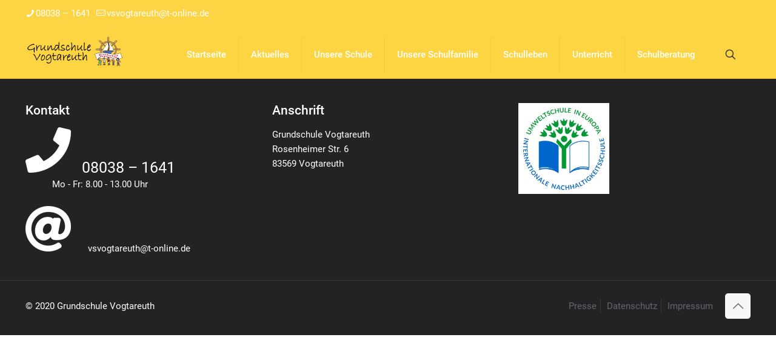

--- FILE ---
content_type: text/css
request_url: https://www.grundschulevogtareuth.de/wp-content/plugins/dpProEventCalendar/css/dpProEventCalendar.css?ver=3.1.5
body_size: 31690
content:
@charset "utf-8";
@import url("icheck-skins/flat/flat.css");
@import url("layouts/modern.css");
@import url(//fonts.googleapis.com/css?family=Open+Sans:300);

/* CSS Document */

/* General Styles */

.dp_pec_wrapper {
	font-family:Arial, Helvetica, sans-serif;
	width: 100%;
	line-height:100%;
}

.dp_pec_wrapper :not(i),
.dp_pec_modern_wrapper :not(i),
.dp_pec_countdown_wrapper :not(i),
.dp_pec_accordion_wrapper :not(i),
.dp_pec_grid_wrapper :not(i) {
	font-family:Arial, Helvetica, sans-serif !important;
}

.dp_pec_wrapper .clear{
	clear:both;	
}

.dp_pec_clear{
	clear:both;	
}

.dp_pec_wrapper select,
.dp_pec_accordion_wrapper select,
.dp_pec_modern_wrapper select{
	display: none;
}

.dpProEventCalendar_subscribe_form {
	display: none;
}

.dp_special_date_dot,
.dp_special_date_dot div {
	display:none;
}

.dp_pec_wrapper .dp_pec_content {
	width: auto;
	padding: 20px 30px;
	overflow: hidden;
	height: auto;
	width: 100%;
	-webkit-box-sizing: border-box;
	-moz-box-sizing: border-box;
	box-sizing: border-box;
}


.dp_pec_wrapper .dp_pec_content.dp_pec_content_loading {
	min-height: 200px;
	display: block;
}

.dpProEventCalendarModalEditEvent .dpProEventCalendar_eventform.dp_pec_content_loading {
	background: url(../images/ajax-loader.gif) no-repeat 50% 50%;
	min-height: 200px;
	display: block;
}

.dpProEventCalendarModalEditEvent .dpProEventCalendar_eventform .mce-menubar {
	display:none !important;
}

.dp_pec_wrapper p{
	padding: 0;	
}

.dp_pec_calendar_default.dp_pec_400 .dp_pec_content {
	min-height:200px;
	    padding: 15px;
}

.dp_pec_calendar_default.dp_pec_400 .dp_pec_content .dp_pec_monthly_row {
	/*display: table-row !important;*/
}

.dp_pec_wrapper.dp_pec_today_events.dp_pec_400 .dp_pec_content {
	min-height:0;
	    padding: 15px;
}

.dp_pec_calendar_default.dp_pec_400 .dp_pec_layout .dp_pec_search_form {
	width: 100%;
    clear: both;
    position: relative;
    margin: 0;	
    margin-top: 10px;
}

.dp_pec_wrapper .dp_pec_search_form {
	display: none;
    position: relative;
}

.dp_pec_wrapper .dp_pec_search_close {

    cursor: pointer;
    position: absolute;
    right: 30px;
    top: calc(50% - 16px);

}

.dp_pec_wrapper .dp_pec_search_close:hover {
	color: #575757 !important;

}

.dp_pec_wrapper .dp_pec_search {

	background: transparent;
    border: 0;
    padding: 0;
    color: #707070;
    font-size: 32px;
        margin: 0;
    line-height: 32px;
    width: 100%;
    height: 32px;
     -webkit-box-shadow: none;
    -moz-box-shadow: none;
    box-shadow: none;
}

.dp_pec_wrapper.pec_skin_dark .dp_pec_search {
	color: #b7b7b7;
}

.dp_pec_wrapper .dp_pec_search:focus {
    outline: 0;
    outline-offset: 0;
    -webkit-box-shadow: none;
    -moz-box-shadow: none;
    box-shadow: none;
}

.dp_pec_wrapper .dp_pec_search::placeholder { /* Chrome, Firefox, Opera, Safari 10.1+ */
  color: #B7B7B7;
  opacity: 1; /* Firefox */
}

.dp_pec_wrapper .dp_pec_search:-ms-input-placeholder { /* Internet Explorer 10-11 */
  color: #B7B7B7;
}

.dp_pec_wrapper .dp_pec_search::-ms-input-placeholder { /* Microsoft Edge */
  color: #B7B7B7;
}

.dp_pec_wrapper.pec_skin_dark .dp_pec_search::placeholder { /* Chrome, Firefox, Opera, Safari 10.1+ */
  color: #707070;
  opacity: 1; /* Firefox */
}

.dp_pec_wrapper.pec_skin_dark .dp_pec_search:-ms-input-placeholder { /* Internet Explorer 10-11 */
  color: #707070;
}

.dp_pec_wrapper.pec_skin_dark .dp_pec_search::-ms-input-placeholder { /* Microsoft Edge */
  color: #707070;
}



.dp_pec_calendar_default.dp_pec_400 .dp_count_events {
	display:block !important;
}

.dp_pec_calendar_default.dp_pec_400 .pec_monthlyDisplayEvents {
	display: none;	
}


.dp_pec_content .dp_pec_monthly_grid {

display: grid;

grid-template-columns: repeat(7, 1fr);

grid-gap: 5px;
}

.dp_pec_400 .dp_pec_content .dp_pec_monthly_grid {
	grid-gap: 1px;
}

.dp_pec_content .dp_pec_daily_grid {

display: grid;

grid-gap: 5px;
}

.dp_pec_calendar_default.dp_pec_weekly .dp_pec_content .dp_pec_monthly_row_space {
	min-height: 20px;
}

.dp_pec_wrapper .dp_pec_content .dp_pec_monthly_row .dp_pec_date  {
	/*overflow: auto;
	overflow-x: hidden;*/
	overflow-x: visible;
}

.dp_pec_calendar_default.dp_pec_400 .dp_pec_content .dp_pec_monthly_row .dp_pec_date,
.dp_pec_wrapper.dp_pec_compact_wrapper .dp_pec_content .dp_pec_monthly_row .dp_pec_date  {
	overflow: hidden;
}

.dp_pec_wrapper.dp_pec_compact_wrapper .dp_pec_content .dp_pec_monthly_row .dp_pec_date:hover  {
	background: #fafafa;
}

.dp_pec_wrapper .dp_pec_content strong {
	color: inherit;
	font-weight:bold;
}

.dp_pec_wrapper .dp_pec_dayname {
	width: 100%;
	text-align:center;
}

.dp_pec_wrapper .dp_pec_dayname_item {
	margin: 0;
	padding: 10px 0;
	line-height: 1;
	-moz-border-radius: 3px;
	-webkit-border-radius: 3px;
	border-radius: 3px;
}

.dp_pec_calendar_default .dp_pec_top_nav,
.dp_pec_accordion_wrapper .dp_pec_top_nav {
	    margin-bottom: 10px;
    float: right;

}

.dp_pec_calendar_default .dpProEventCalendar_feed,
.dp_pec_accordion_wrapper .dpProEventCalendar_feed {
    font-size: 14px;
    background-color: #FFFFFF;
    color: #575757;
    float: left;
    display: block;
    padding: 0 15px;
    text-decoration: none;
    font-weight: normal;
    border-radius: 5px;
    -moz-border-radius: 5px;
    -webkit-border-radius: 5px;
    line-height: 30px;
    margin-left: 10px;
    border: 0;
    box-shadow: 0 1px 3px rgba(0,0,0,.2);
}

.dp_pec_calendar_default.dp_pec_400 .dpProEventCalendar_feed, 
.dp_pec_accordion_wrapper.dp_pec_400 .dpProEventCalendar_feed {
	font-size: 12px;
	    line-height: 20px;
    margin-left: 5px;
}

.dp_pec_calendar_default.pec_skin_dark .dpProEventCalendar_feed,
.dp_pec_accordion_wrapper.pec_skin_dark .dpProEventCalendar_feed {
	background-color: #313131;
    color: #ededed;

}

.dp_pec_calendar_default .dpProEventCalendar_feed:first-child,
.dp_pec_accordion_wrapper .dpProEventCalendar_feed:first-child {
	margin: 0;
}

.dp_pec_calendar_default .dpProEventCalendar_feed:hover,
.dp_pec_accordion_wrapper .dpProEventCalendar_feed:hover {
	    background-color: #e6e6e6;
}

.dp_pec_calendar_default.pec_skin_dark .dpProEventCalendar_feed:hover,
.dp_pec_accordion_wrapper.pec_skin_dark .dpProEventCalendar_feed:hover {
	background-color: #fff;
    color: #313131;
}

.dp_pec_calendar_default .dpProEventCalendar_feed:active,
.dp_pec_accordion_wrapper .dpProEventCalendar_feed:active {
	    background-color: #3b3b3b;

}

.dp_pec_calendar_default.pec_skin_dark .dpProEventCalendar_feed:active,
.dp_pec_accordion_wrapper.pec_skin_dark .dpProEventCalendar_feed:active {
	background-color: #242424;
	color: #ededed;
}

.dp_pec_calendar_default .dpProEventCalendar_feed i {

	margin-right: 10px;
    display: none;

}

.dp_pec_wrapper .dp_pec_btnleft {
	float:left;	
}

.dp_pec_btnright {
	float:right !important;
	margin: 0 0 0 10px !important;
}

.dp_pec_wrapper .dp_pec_dayname:first-child .dp_pec_dayname_item {
}

.dp_pec_wrapper .dp_pec_content .dp_pec_date:first-child .dp_pec_date_item {
	margin-left: 0 !important;
}

.dp_pec_wrapper .dp_pec_dayname span {
	font-size: 18px;
	font-weight: normal;
	/* text-transform: uppercase; */
}

.dp_pec_calendar_default.dp_pec_400 .dp_pec_dayname span {
	font-size: 14px;
}

.dp_pec_wrapper .dp_pec_content .dp_pec_date_event {
	    padding: 20px 30px;
	    -moz-border-radius: 3px;
	    -webkit-border-radius: 3px;
	    border-radius: 3px;
	    margin: 0;
	    margin-bottom: 20px;
	    overflow: visible;
	    width: 100%;
	    -webkit-box-sizing: border-box;
	    -moz-box-sizing: border-box;
	    box-sizing: border-box;
	    
	    
	    position: relative;
}

.dp_pec_wrapper .dp_pec_content .dp_pec_isotope:last-child .dp_pec_date_event,
.dp_pec_wrapper .dp_pec_content .dp_pec_isotope:last-child {
	margin: 0;
}

.dp_pec_wrapper .dp_pec_content .dp_pec_date_event.dp_pec_date_event_has_image {

	display: grid;
	    grid-template-columns: repeat(6, 1fr);
	grid-gap: 30px;

}

.dp_pec_400 .dp_pec_wrapper .dp_pec_content .dp_pec_date_event.dp_pec_date_event_has_image,
.dp_pec_400.dp_pec_wrapper .dp_pec_content .dp_pec_date_event.dp_pec_date_event_has_image {
    display: block;
}

.dp_pec_wrapper .dp_pec_content .dp_pec_date_event .dp_pec_date_event_image {
    border-radius: 3px;
    min-height: 300px;
    width: 100%;
    height: 100%;
    grid-column: 1 / 3;
    background-color: #e3e3e3;
    grid-row: 1;
    background-position: center;
    background-size: cover;
}

.dp_pec_400 .dp_pec_wrapper .dp_pec_content .dp_pec_date_event .dp_pec_date_event_image,
.dp_pec_400.dp_pec_wrapper .dp_pec_content .dp_pec_date_event .dp_pec_date_event_image {
    margin-bottom: 20px;
    min-height: 200px;
}

.dp_pec_wrapper .dp_pec_content .dp_pec_date_event .dp_pec_date_event_data {

	grid-column: 3 / 7;
}

.dp_pec_wrapper.dp_pec_compact_wrapper.dp_pec_compact_upcoming_wrapper .dp_pec_content .dp_pec_date_event {
	background: none;
	height: auto;
    overflow: hidden;
    padding: 0;
    margin-bottom: 10px;
}

.dp_pec_wrapper.dp_pec_compact_wrapper .dp_pec_content .dp_pec_date_event h2.dp_pec_event_title, 
.dp_pec_wrapper.dp_pec_compact_wrapper .dp_pec_content .dp_pec_date_event h2.dp_pec_event_title .dp_pec_event_title_sp {
	margin-bottom: 0;
	font-size: 22px;
}

.dp_pec_wrapper .dp_pec_content .dp_pec_date_event.dp_pec_date_event_with_photo {
	margin-top: 0;
}

.dp_pec_content .dp_pec_event_photo {
	background-position: 50% 50%;
	background-repeat: no-repeat;
	margin-bottom: 10px;
}

.dp_pec_content .dp_pec_event_photo {
	text-align:center;
	grid-column: 1 / 3;
}

.dp_pec_content .dp_pec_event_photo img {
	max-width: 100%;	
	/* width: 100%; */
	text-align:center;
	opacity: 1 !important;
    margin: 0 auto;
	max-height: 400px;
}

.dp_pec_wrapper .dp_pec_content .dp_pec_date_event .wp-post-image{
	margin-bottom: 5px;
}

.eventsPreviewDiv .pec_preview_color {
	    width: 16px;
    height: 16px;
    margin: 8px;
    margin-left: 0;
    border-radius: 50%;
    float: left;
}

.eventsPreviewDiv .dp_pec_preview_photo{
	    margin: 0;
    opacity: 1 !important;
    width: 100%;
    height: 60px;
    background-position: center;
    background-size: cover;
    border-radius: 5px;
}

.dp_pec_wrapper .dp_pec_content .dp_pec_date_event.dp_pec_date_eventsearch {
	/*padding-bottom: 50px !important;*/
}

.dp_pec_calendar_default.dp_pec_400 .dp_pec_content .dp_pec_date_event {
	padding: 10px;
}

/*.dp_pec_400 .dp_pec_content .dp_pec_event_photo {
	height: 100px;	
}*/


.dp_pec_wrapper .selectric-items .selectric-group .selectric-group-label{
  font-weight: bold;
  padding-left: 10px;
  cursor: default;
  -webkit-user-select: none;
     -moz-user-select: none;
      -ms-user-select: none;
          user-select: none;
  background: none;
  color: #444;
}
.dp_pec_wrapper .selectric-items .selectric-group.disabled li {
  filter: alpha(opacity=100);
  opacity: 1;
}
.dp_pec_wrapper .selectric-items .selectric-group li {
  padding-left: 25px;
}

.dp_pec_wrapper .selectricWrapper.pec_categories_list,
.dp_pec_wrapper .selectricWrapper.pec_location_list,
.dp_pec_nav .selectricWrapper.pec_categories_list,
.dp_pec_nav .selectricWrapper.pec_location_list,
.dp_pec_wrapper .selectric-wrapper.selectric-pec_categories_list,
.dp_pec_wrapper .selectric-wrapper.selectric-pec_location_list,
.dp_pec_nav .selectric-wrapper.selectric-pec_categories_list,
.dp_pec_nav .selectric-wrapper.selectric-pec_location_list {
	margin-bottom: 0;
	max-width: 150px;
}

.dp_pec_calendar_default.dp_pec_400 .selectricWrapper.pec_categories_list,
.dp_pec_calendar_default.dp_pec_400 .selectricWrapper.pec_location_list,
.dp_pec_calendar_default.dp_pec_400 .selectric-wrapper.pec_categories_list,
.dp_pec_calendar_default.dp_pec_400 .selectric-wrapper.pec_location_list {
	max-width: 100%;
	clear: both;
}

.dp_pec_calendar_default.dp_pec_400 .dp_pec_content .dp_pec_date_event.dp_pec_upcoming {
	padding: 10px;
}

.dp_pec_calendar_default.dp_pec_400 .dp_pec_content .dp_pec_date_event.dp_pec_upcoming img {
	/*display: none;*/
	margin: 10px auto;
	display:block;
}

.dp_pec_wrapper .dp_pec_content .dp_pec_date_event h2.dp_pec_event_title,
.dp_pec_wrapper .dp_pec_content .dp_pec_date_event h2.dp_pec_event_title .dp_pec_event_title_sp {
	    margin: 20px 0;
	    padding: 0;
	    font-size: 32px;
	    line-height: 32px;
	    display: block;
	    font-weight: normal;
	    width: 100%;
	    height: auto;
	    background: none;
	    text-transform: capitalize;
	    text-shadow: none;
}

.dp_pec_wrapper.dp_pec_list_upcoming .dp_pec_content .dp_pec_date_event h2.dp_pec_event_title,
.dp_pec_wrapper.dp_pec_list_upcoming .dp_pec_content .dp_pec_date_event h2.dp_pec_event_title .dp_pec_event_title_sp {
	margin: 0;
	font-size: 16px;
	    line-height: 24px;
}

.dp_pec_wrapper .dp_pec_content .dp_pec_columns_3 .dp_pec_date_event h2.dp_pec_event_title,
.dp_pec_wrapper .dp_pec_content .dp_pec_columns_4 .dp_pec_date_event h2.dp_pec_event_title {
    font-size: 24px;
}

.dp_pec_wrapper .dp_pec_content .dp_pec_columns_3 .dp_pec_event_description,
.dp_pec_wrapper .dp_pec_content .dp_pec_columns_4 .dp_pec_event_description {
    padding: 0 10px;
}

.dp_pec_wrapper .dp_pec_content .dp_pec_date_event h2.dp_pec_event_title a {
	color: inherit;
	text-decoration:none;
}

.dp_pec_wrapper .dp_pec_content .dp_pec_date_event h2.dp_pec_event_title a,
.dp_pec_wrapper .dp_pec_content .dp_pec_date_event h2.dp_pec_event_title a .dp_pec_event_title_sp {
	    opacity: 1;
    font-weight: normal;
}

.dp_pec_wrapper .dp_pec_content .dp_pec_date_event h2.dp_pec_event_title a:hover,
.dp_pec_wrapper .dp_pec_content .dp_pec_date_event h2.dp_pec_event_title a:hover .dp_pec_event_title_sp {
	color:#313131;
}

.dp_pec_400.dp_pec_wrapper .dp_pec_content .dp_pec_date_event h2.dp_pec_event_title a, 
.dp_pec_400.dp_pec_wrapper .dp_pec_content .dp_pec_date_event h2.dp_pec_event_title a .dp_pec_event_title_sp {
    font-size: 24px;
}

.dp_pec_400.dp_pec_wrapper.dp_pec_list_upcoming .dp_pec_content .dp_pec_date_event h2.dp_pec_event_title a, 
.dp_pec_400.dp_pec_wrapper.dp_pec_list_upcoming .dp_pec_content .dp_pec_date_event h2.dp_pec_event_title a .dp_pec_event_title_sp{
    font-size: 18px;
}

.dp_pec_more_options_wrap {

position: relative;
float: right;
    display: inline-block;
}

.dp_pec_more_options_hidden {
	display: none;
	position: absolute;
	width: 250px;
	right: 0;
	top: 37px;
	background: #313131;
	border-radius: 0 0 5px 5px;
	box-shadow: 0 2px 3px rgba(0,0,0,.2);
	color: #fff;
	margin: 0;
	padding: 0;
	z-index: 99;
}

.dp_pec_columns_3 .dp_pec_more_options_hidden,
.dp_pec_columns_4 .dp_pec_more_options_hidden {
	top: 29px;

}

.dp_pec_more_options_hidden ul {

margin: 0;

padding: 0;

list-style: none;
}

.dp_pec_more_options_hidden ul li {
	margin: 0;
	padding: 0;
	font-family: arial;
}

.dp_pec_more_options_hidden ul li a{
    transition: none;
color: #fff;

text-decoration: none;

padding: 20px 30px;

display: block;
}

.dp_pec_more_options_hidden ul li a:hover{
	    background: #fff;
    color: #313131;

}


.dp_pec_more_options,
.dp_pec_more_options:visited {
	width: 32px;
	height: 32px;
	line-height: 32px;
	    font-size: 16px;
	background: #313131;
	color: #ededed;
	border-radius: 5px;
	display: block;
	position: absolute;
	text-align: center;
	    outline: 0 !important;
	text-decoration: none;
	right: 0;
	top: 0;
	box-shadow: 0 1px 3px rgba(0,0,0,.2);
	    transition: none;
}

.dp_pec_columns_3 .dp_pec_more_options,
.dp_pec_columns_3 .dp_pec_more_options:visited,
.dp_pec_columns_4 .dp_pec_more_options,
.dp_pec_columns_4 .dp_pec_more_options:visited {
	width:24px;
	height: 24px;
	line-height: 24px;
}

.dp_pec_more_options:hover{
	background: #575757;
	    color: #ededed;
}

.dp_pec_more_options.dp_pec_active {
background: #fff;
    color: #313131;
}

.dp_pec_wrapper .dp_pec_content .dp_pec_date_event .dp_pec_date_time,
.dp_pec_accordion_wrapper .dp_pec_accordion_event span.pec_time,
.dp_pec_carousel_wrapper .dp_pec_carousel_list span.pec_time,
.dp_pec_wrapper .dp_pec_content .dp_pec_date_event .pec_featured,
.dp_pec_accordion_wrapper .dp_pec_accordion_event .pec_featured,
.dp_pec_carousel_wrapper .dp_pec_carousel_list .pec_featured,
.dp_pec_wrapper .dpProEventCalendar_feed {
        font-size: 16px;
    background-color: #EDEDED;
    color: #313131 !important;
    float: left;
    clear: both;
    display: block;
    padding: 0px 20px;
    font-weight: normal;
    border-radius: 5px;
    -moz-border-radius: 5px;
    -webkit-border-radius: 5px;
    line-height: 32px;
    margin-right: 10px;
}

.dp_pec_wrapper .dp_pec_content .dp_pec_date_event .dp_pec_date_time,
.dp_pec_wrapper .dp_pec_content .dp_pec_date_event .pec_featured {

	clear: none;
}

.dp_pec_wrapper .dp_pec_options_nav .dpProEventCalendar_feed {
	float: right;
	margin-right: 0;
    margin-left: 10px;
}

.dp_pec_accordion_wrapper .dp_pec_accordion_event .pec_featured,
.dp_pec_carousel_wrapper .dp_pec_carousel_list .pec_featured {
	margin-bottom: 10px;
}

.dp_pec_accordion_wrapper .dp_pec_accordion_event span.pec_time,
.dp_pec_carousel_wrapper .dp_pec_carousel_list span.pec_time {
	margin-bottom: 5px;
}

.dp_pec_accordion_wrapper .dp_pec_accordion_event .pec_featured i,
.dp_pec_accordion_wrapper .dp_pec_accordion_event span.pec_time i,
.dp_pec_carousel_wrapper .dp_pec_carousel_list .pec_featured i,
.dp_pec_carousel_wrapper .dp_pec_carousel_list span.pec_time i  {
	margin-right: 10px;
}

.dp_pec_wrapper .dp_pec_content .dp_pec_date_event .pec_cancel_booking,
.dp_pec_wrapper .dp_pec_content .dp_pec_date_event .pec_book_event {
	text-transform: uppercase;
	font-size: 11px;
	background: #009688;
	color: #fff !important;
	padding: 5px;
	border-radius: 3px;
	display: inline-block;
	line-height: 12px;
	vertical-align: top;
	margin-right: 5px;
}

.dp_pec_fully_booked {
	border-radius: 3px;
    background: #EF5350 !important;
    color: #fff !important;
    padding: 8px !important;
    line-height: 17px !important;
    font-size: 16px !important;
    display: inline-block !important;
}

.dp_daily_event .dp_pec_fully_booked {
	font-size: 11px !important;
    padding: 3px 5px !important;
    display: block !important;
    margin-top: 5px !important;
}

.dp_pec_wrapper .dp_pec_content .dp_pec_date_event .pec_cancel_booking {
	background: #A80008;
}

.dp_pec_wrapper .dp_pec_content .dp_pec_date_event .dp_pec_cancel_reason {
    clear: both;
    margin: 0;
    margin-bottom: 10px;
    color: #A80008;
}

.dp_pec_wrapper .dp_pec_content .dp_pec_date_event .pec_book_event {
	background: #89d460;
}

.dp_pec_wrapper .dp_pec_content .dp_pec_date_event .pec_cancel_booking:hover,
.dp_pec_wrapper .dp_pec_content .dp_pec_date_event .pec_book_event:hover{
	background: #666;
}

.dp_pec_edit_remove_wrap {
	position: absolute;
	top: 5px;
	right: 5px;
	z-index: 999;
}

.dp_pec_wrapper .dp_pec_content .dp_pec_date_event span,
.dp_pec_accordion_wrapper .dp_pec_accordion_event_inner .dp_pec_event_meta span,
.dp_pec_carousel_wrapper .dp_pec_carousel_event_inner .dp_pec_event_meta span {
	font-size: 16px;
	display: block;
	line-height: 20px;
}

.dp_pec_wrapper .dp_pec_content .dp_pec_date_event span a,
.dp_pec_accordion_wrapper .dp_pec_accordion_event_inner .dp_pec_event_meta span a,
.dp_pec_carousel_wrapper .dp_pec_carousel_event_inner .dp_pec_event_meta span a{

	    color: #B7B7B7;
    text-decoration: underline;

}

.dp_pec_wrapper .dp_pec_content .dp_pec_date_event span a:hover,
.dp_pec_accordion_wrapper .dp_pec_accordion_event_inner .dp_pec_event_meta span a:hover,
.dp_pec_carousel_wrapper .dp_pec_carousel_event_inner .dp_pec_event_meta span a:hover{

	color: #707070;
    
}

.dp_pec_wrapper .dp_pec_content .dp_pec_date_event span a:active,
.dp_pec_accordion_wrapper .dp_pec_accordion_event_inner .dp_pec_event_meta span a:active,
.dp_pec_carousel_wrapper .dp_pec_carousel_event_inner .dp_pec_event_meta span a:active{

	color: #575757;
    
}

.dp_pec_wrapper .dp_pec_content .dp_pec_date_event .dp_pec_open_map_wrap,
.dp_pec_accordion_wrapper .dp_pec_open_map_wrap,
.dp_pec_carousel_wrapper .dp_pec_open_map_wrap {

	display: none;
    
}

.dp_pec_wrapper .dp_pec_content .dp_pec_attendees_counter span {
	display: inline;
	color: inherit !important;
}

.dp_pec_wrapper .dp_pec_content .dp_pec_date_event span.pec_booking_price {
	display: inline;
	color: #fafafa !important;
}

.dp_pec_calendar_default.dp_pec_400 .dp_pec_content .dp_pec_date_event h2.dp_pec_event_title {
	    font-size: 32px;
}

.dp_pec_wrapper .dp_pec_content .dp_pec_date_event span.dp_pec_date_event_time,
.dp_pec_wrapper .dp_pec_content .dp_pec_date_event span.pec_author {
	display: block;
}

.dp_pec_wrapper .dp_pec_content .dp_pec_event_meta,
.dp_pec_accordion_event .dp_pec_event_meta,
.dp_pec_carousel_item .dp_pec_event_meta {
	display: grid;
    grid-template-columns: repeat(4, 1fr);
    grid-gap: 40px;
}

.dp_pec_400 .dp_pec_wrapper .dp_pec_content .dp_pec_event_meta, 
.dp_pec_400.dp_pec_wrapper .dp_pec_content .dp_pec_event_meta, 
.dp_pec_400 .dp_pec_accordion_event .dp_pec_event_meta,
.dp_pec_400 .dp_pec_carousel_item .dp_pec_event_meta {
    grid-template-columns: repeat(1, 1fr);
    grid-gap: 10px;
}

.dp_pec_wrapper .dp_pec_content hr,
.dp_pec_accordion_wrapper .dp_pec_content hr,
.dp_pec_carousel_wrapper hr {

	height: 1px;
    margin: 20px 0;
    padding: 0;
    border: 0;
    background: none;
    background-color: #EDEDED !important;
}

.dp_pec_wrapper .dp_pec_content hr::after,
.dp_pec_wrapper .dp_pec_content hr::before,
.dp_pec_accordion_wrapper .dp_pec_content hr::after,
.dp_pec_accordion_wrapper .dp_pec_content hr::before,
.dp_pec_carousel_wrapper hr::after,
.dp_pec_carousel_wrapper hr::before {
	display: none;
}


.dp_pec_calendar_default.dp_pec_400 .dp_pec_content .dp_pec_date_event span.dp_pec_date_event_time,
.dp_pec_calendar_default.dp_pec_400 .dp_pec_content .dp_pec_date_event span.pec_author {
	font-size: 11px;
	bottom: 10px;
}

.dp_pec_content .dp_pec_date_event div.dp_pec_date_event_icons {
	display:block;
	/*height: 16px;
	float:left;*/
}

.dp_pec_content div.dp_pec_date_event_icons a {
	/*margin-top: 10px;*/
}

.dp_pec_wrapper .dp_pec_content .dp_pec_date_event.dp_pec_upcoming div.dp_pec_date_event_icons {
	/*left: 10px;*/
}

.dp_pec_calendar_default.dp_pec_400 .dp_pec_content .dp_pec_date_event div.dp_pec_date_event_icons {
	bottom: 10px;
}

.dp_pec_wrapper .dp_pec_content .dp_pec_date_event .dp_pec_date_event_map_iframe {
	display:block;
	margin-bottom: 10px;
}

.dp_pec_clear.dp_map_margin {
	margin-bottom:20px;
}

ul.dp_pec_rate {
	margin: 0 !important;
	padding: 0 !important;
	list-style: none !important;
	display: inline-block !important;
	width: auto !important;
}

ul.dp_pec_rate li{
	margin:0 !important;
	padding:0 !important;
	list-style:none !important;	
	float:left;
	border: 0 !important;
}

ul.dp_pec_rate li a,
ul.dp_pec_rate li span {
	display: block;
	cursor: default;
	margin: 0 !important;
	border: 0;
	margin-right: 5px !important;
	font-size: 16px !important;
	line-height: 32px !important;
	padding: 0 !important;
	text-align: center;
}

ul.dp_pec_rate li:last-child a,
ul.dp_pec_rate li:last-child span {
	margin:0;
}

ul.dp_pec_rate li a i,
ul.dp_pec_rate li span i {
	margin: 0 !important;
}

ul.dp_pec_rate.dp_pec_user_rate li a {
	cursor:pointer;
}

.dp_pec_loading {
	width: 32px;
	height: 32px;
	display: block;
	background: url(../images/loader.gif) no-repeat 50% 50%;
	vertical-align: middle;
}

.dp_pec_wrapper .dp_pec_content .dp_pec_date_event .dp_pec_date_event_link,
.dp_pec_wrapper .dp_pec_content .dp_pec_date_event a.dp_pec_date_event_twitter,
.dp_pec_wrapper .dp_pec_content .dp_pec_date_event a.dp_pec_date_event_map,
.dp_pec_accordion_wrapper .dp_pec_content a.dp_pec_date_event_twitter,
.dp_pec_accordion_wrapper .dp_pec_content .dp_pec_date_event_link,
.dp_pec_accordion_wrapper .dp_pec_content a.dp_pec_date_event_close {
	display:block;
	width: 16px;
	height: 16px;
	opacity: .7;
	float:left;
	margin-right: 10px;
	border: 0;
	-moz-box-shadow: none;
	-webkit-box-shadow: none;
	box-shadow: none;
}

.dp_pec_wrapper .dp_pec_content .dp_pec_date_event .dp_pec_date_event_link,
.dp_pec_accordion_wrapper .dp_pec_content .dp_pec_date_event_link {
	padding: 0 10px;
	min-width: 34px;
	width: auto;
	font-size: 14px;
}

.dp_pec_wrapper .dp_pec_content .dp_pec_date_event .dp_pec_date_event_link span,
.dp_pec_accordion_wrapper .dp_pec_content .dp_pec_date_event_link span {
	padding-left: 10px;
	display: inline-block;
    color: inherit;
    font-weight: normal;
    overflow: hidden;
    white-space: nowrap;
    text-overflow: ellipsis;
    max-width: 200px;
    vertical-align: bottom;
}

.dp_pec_accordion_wrapper .dp_pec_content a.dp_pec_date_event_close {
	margin-right: 0;
	float:right;
}

.dp_pec_wrapper .dp_pec_content .dp_pec_date_event a.dp_pec_date_event_map {
	display:none;	
}

.dp_pec_wrapper .dp_pec_content .dp_pec_date_event .dp_pec_date_event_link:hover,
.dp_pec_wrapper .dp_pec_content .dp_pec_date_event a.dp_pec_date_event_twitter:hover,
.dp_pec_accordion_wrapper .dp_pec_content .dp_pec_date_event_link:hover,
.dp_pec_accordion_wrapper .dp_pec_content a.dp_pec_date_event_twitter:hover {
	opacity: 1;
}

.dp_pec_content .dp_pec_event_description {
	padding: 0 40px;
	font-size: 16px;
	line-height: 32px;
	color: #707070;
	margin: 0;
	margin-bottom: 10px;
	border: 0;
	clear: both;
}

.dp_pec_accordion_wrapper .dp_pec_date_event_wrap .dp_pec_event_description,
.dp_pec_400.dp_pec_accordion_wrapper .dp_pec_content .dp_pec_event_description,
.dp_pec_400.dp_pec_wrapper .dp_pec_content .dp_pec_event_description {
    padding: 0 10px;
}

.dp_pec_content .dp_pec_event_description p {
}

.dp_pec_content .dp_pec_event_description_short {
	display:none;
}

.dp_pec_content .dp_pec_event_description_short p {

}

.dp_pec_content .dp_pec_event_description_short .dp_pec_event_description_more {
    color: #2196F3;
    text-transform: uppercase;
    font-size: 14px;
    text-decoration: none;
    outline: none;
    border: 0;
}

.dp_pec_content .dp_pec_event_description_short .dp_pec_event_description_more:hover {
    color: #1976D2;
}

.dp_pec_wrapper .dp_pec_content .dp_pec_date_block_wrap {
	margin: 0;
	margin-bottom: 20px !important;
}

.dp_pec_wrapper.dp_pec_compact_wrapper .dp_pec_content .dp_pec_date_left {
	min-width: 80px;
    height: 100%;
    float: left;
    margin-right: 16px;
    min-height: 80px;
    background: #333;
    color: #fff;
    text-align: center;
    -moz-border-radius: 6px;
    -webkit-border-radius: 6px;
    border-radius: 6px;
    text-shadow: 2px 2px rgba(0,0,0,.3);
}

.dp_pec_wrapper.dp_pec_compact_wrapper .dp_pec_content .dp_pec_event_photo {
    float: left;
    max-width: 300px;
    width: 100%;
    height: 92px;
    background-size: cover;
    background-position: 50% 50%;
    margin-right: 10px;
}

.dp_pec_wrapper.dp_pec_compact_wrapper.dp_pec_compact_upcoming_wrapper .dp_pec_content .dp_pec_event_photo {
    margin-left: -20px;
}

.dp_pec_wrapper.dp_pec_compact_wrapper .dp_pec_content .dp_pec_date_left .dp_pec_date_left_number {
    line-height: 100%;
	font-weight: normal;
	font-size: 36px;
	font-family: "Open Sans", arial;
	margin: 16px 0;
}

.dp_pec_wrapper.dp_pec_compact_wrapper .dp_pec_content .dp_pec_date_left .dp_pec_date_left_month {
	line-height: 100%;
	font-weight: bold;
	font-size: 14px;
	text-transform: uppercase;
	padding: 10px 0 0;
	/* background: #444; */
}

.dp_pec_wrapper.dp_pec_compact_wrapper .dp_pec_content .dp_pec_content_left {
	width: auto;
    overflow: hidden;
}

.dp_pec_wrapper .dp_pec_content .dp_pec_date_block_wrap.dp_pec_scrolling {
	position: fixed;
    top: 0;
    z-index: 999999;
    background-color: rgba(255,255,255,.7);
    width: inherit !important;
    margin-left: -10px !important;
    padding-left: 10px;
}

.dp_pec_wrapper .dp_pec_content .dp_pec_date_block_wrap span.fa,
.dp_pec_wrapper .dp_pec_content .dp_pec_date_block_wrap i.fa {
	font-size: 16px;
	    line-height: 32px;
}

.dp_pec_wrapper .dp_pec_content a.dp_pec_date_event_back span {
    margin-left: 10px;
    /*line-height: 100%;
    display: flex;
    font-size: 14px;
    text-transform: capitalize;
    vertical-align: middle;*/
}

.dp_pec_wrapper .dp_pec_content a.dp_pec_date_event_back i {
    font-size: 24px !important;
    margin: 0 !important;
    line-height: 32px;
}

.dp_pec_wrapper .dp_pec_content .dp_pec_date_block {
	color: #707070;
	display: inline-block;
	line-height: 32px;
	text-shadow: none;
	padding: 0;
	float: left;
	font-size: 16px;
	font-weight: normal;
	margin: 0;
	text-transform: capitalize;
}

.dp_pec_wrapper .dp_pec_content .dp_pec_date_block_wrap span {
	
width: 32px;
	
height: 32px;
	
border-radius: 50%;
	
background: #313131;
	
display: inline-block;
	
float: left;
	
line-height: 28px;
	
text-align: center;
	
color: #ededed;
	
padding: 0;
	
margin: 0;
	
margin-right: 20px;
}

.dp_pec_wrapper .dp_pec_content iframe {
	max-width: 100% !important;	
}

.dp_pec_wrapper .dp_pec_content .dp_pec_date_event .dp_pec_event_description img {
	border: 0;
	padding:0;
	margin:0;
	float: left;
	margin-right: 10px;
}

.dp_pec_calendar_default.dp_pec_400 .dp_pec_content .dp_pec_date_event .dp_pec_event_description,
.dp_pec_calendar_default.dp_pec_400 .dp_pec_content .dp_pec_date_event .dp_pec_event_description p {
	font-size: 14px;
    
}

.dp_pec_calendar_default.dp_pec_400 .dp_pec_content .dp_pec_date_event .dp_pec_event_description {
	margin-bottom: 20px;
    padding: 0 20px;
}

.dp_pec_wrapper .dp_pec_content .dp_pec_date_event .dp_pec_event_no_events {
	font-size: 16px;
    line-height: 32px;
    margin: 0;
    color: #707070;
}

.dp_pec_wrapper .dp_pec_content .dp_pec_date_event_head {
	padding: 10px 20px;
	-moz-border-radius: 3px;
	-webkit-border-radius: 3px;
	border-radius: 3px;
	margin: 5px 0;
	width: auto;
}

.dp_pec_wrapper .dp_pec_content .dp_pec_date_event_head span {
	font-size: 11px;
	text-transform:uppercase;
	margin-left: 5px;
	line-height: 150%;
}

.dp_pec_wrapper .dp_pec_content a.dp_pec_date_event_back {
	    display: block;
    float: right;
    border: 0;
    background: #fff;
    -moz-box-shadow: 0 2px 4px rgba(0,0,0,.2);
    -webkit-box-shadow: 0 2px 4px rgba(0,0,0,.2);
    box-shadow: 0 2px 4px rgba(0,0,0,.2);
    color: #575757;
    font-family: arial;
    float: right;
    clear: none;
    -moz-border-radius: 15px;
    -webkit-border-radius: 15px;
    border-radius: 15px;
    padding: 0 20px;
    margin: 0 auto !important;
    text-decoration: none;
    font-size: 16px;
    font-weight: normal;
    line-height: 32px;
    transition: none;
}


.dp_pec_wrapper .dp_pec_content a.dp_pec_date_event_back:hover {
	background: #313131;
	color: #ededed;
}

.dp_pec_wrapper .dp_pec_content a.dp_pec_date_event_back:active {
	background: #575757;
}

.dp_pec_wrapper .placeholder { 
	color: #999 !important; 
}

.dp_pec_wrapper .dp_pec_content .dp_pec_date {
	position:relative;
	width: 100%;
}

.dp_pec_wrapper .dp_pec_content .dp_pec_date .dp_pec_date_item {
	padding: 10px;
	min-height: 80px;
	-moz-border-radius: 3px;
	-webkit-border-radius: 3px;
	border-radius: 3px;
	margin: 0;
	height: 100%;
	overflow: hidden;
	cursor: pointer;
	vertical-align: top !important;
	position:relative;
	/* display: flex; */
}

.dp_pec_compact_wrapper.dp_pec_wrapper .dp_pec_content .dp_pec_date .dp_pec_date_item {
	min-height:30px;
	    margin: 0 !important;
    border-radius: 0;
}

.dp_pec_calendar_default.dp_pec_weekly .dp_pec_content .dp_pec_date {
	/*margin-top: 15px;*/
	cursor: default;
}

.dp_pec_calendar_default.dp_pec_daily .dp_pec_content .dp_pec_date {
	width: 100%;
	cursor: default;
	-webkit-box-sizing: border-box;
	-moz-box-sizing: border-box;
	box-sizing: border-box;

}


.dp_pec_calendar_default.dp_pec_weekly .dp_pec_content .dp_pec_date_weekly_time{
	cursor: default;
	-webkit-box-sizing: border-box;
	-moz-box-sizing: border-box;
	box-sizing: border-box;
	width: 50px;
	clear: both;
	position: absolute;
	z-index: 999;
	box-shadow: none;
	background: #47b7e6;
	min-height: 20px;
	top: 4px;
	    -moz-border-radius: 3px;
    -webkit-border-radius: 3px;
    border-radius: 3px;
    text-align: center;

}

.dp_pec_calendar_default.dp_pec_weekly .dp_pec_content .dp_pec_date_weekly_time .dp_date_head {
	background: #47b7e6;
	color: #fff;
	-moz-border-radius: 3px;
	-webkit-border-radius: 3px;
	border-radius: 3px;
	border: 0;
}

.dp_pec_calendar_default.dp_pec_weekly .dp_pec_content .dp_pec_date_weekly_time .dp_date_head span {
	color: #fff !important;
	text-shadow: none !important;
	top: 0px;
	line-height: 20px;
}

.dp_pec_calendar_default.dp_pec_weekly .dp_pec_content .dp_pec_date_weekly_time .dp_date_head span.dp_pec_minutes  {
	top: -3px;
	margin-top: 0;
	line-height: 20px;
	display: inline-block;
}

.dp_pec_wrapper .dp_daily_event {
	border-radius: 3px;
	padding: 5px;
	margin: 0;
	display: block;
	font-size: 12px;
	cursor: pointer;
	text-decoration: none;
}

.dp_pec_calendar_default.dp_pec_daily .dp_daily_event {
	    float: left !important;
    padding: 5px 10px;
    clear: none !important;
    margin-right: 10px;
    margin-bottom: 10px;
}

.dp_pec_dw_layout_schedule.dp_pec_calendar_default.dp_pec_daily .dp_date_head {
	float: left;
}

.dp_pec_dw_layout_schedule.dp_pec_calendar_default.dp_pec_daily .dp_pec_content .dp_pec_date .dp_pec_date_item {
	min-height: 50px;
}

.dp_pec_dw_layout_schedule.dp_pec_calendar_default.dp_pec_daily .dp_pec_content .dp_pec_date {
	width: 100%;
	min-height: 50px;
	display:block !important;
}

.dp_pec_dw_layout_schedule.dp_pec_calendar_default.dp_pec_daily .dp_pec_content .dp_pec_monthly_row {
	display:block;
	width:100%;
}

.dp_pec_wrapper .dp_daily_event_show_more {
	font-weight: bold;
}

.dp_pec_wrapper.dp_pec_monthly .dp_daily_event,
.dp_pec_wrapper.dp_pec_monthly-all-events .dp_daily_event {
	margin-left: 0;
	margin-top: 5px;
	float: none;
	margin-bottom: 10px;
	clear: both;
}

.dp_pec_wrapper.dp_pec_monthly .dp_daily_event.dp_daily_event_show_more,
.dp_pec_wrapper.dp_pec_monthly-all-events .dp_daily_event.dp_daily_event_show_more {
	/*float:left;*/
}

.dp_pec_wrapper.dp_pec_monthly-all-events.dp_pec_weekly .dp_daily_event,
.dp_pec_wrapper.dp_pec_monthly-all-events.dp_pec_daily .dp_daily_event {
	margin: 5px;
}

.dp_pec_calendar_default.dp_pec_daily .dp_pec_content .dp_pec_date .dp_date_head span.dp_pec_minutes,
.dp_pec_calendar_default.dp_pec_weekly .dp_pec_content .dp_pec_date_weekly_time .dp_date_head span.dp_pec_minutes {
	/* top: 15px; */
	font-size: 10px;
	margin-left: 3px;
}

.dp_pec_calendar_default.dp_pec_daily .dp_pec_content .dp_pec_date .dp_date_head span:first-child,
.dp_pec_calendar_default.dp_pec_weekly .dp_pec_content .dp_pec_date .dp_date_head span:first-child {
	font-size: 14px;	
}

.dp_pec_calendar_default.dp_pec_daily .dp_pec_content .dp_pec_date .dp_date_head,
.dp_pec_calendar_default.dp_pec_weekly .dp_pec_content .dp_pec_date .dp_date_head {
	width: 50px;	
}

.dp_pec_wrapper .dp_pec_content .dp_pec_date.first-child {
}

.dp_pec_wrapper .dp_pec_content .eventsPreview {
	display: none;
}

.eventsPreviewDiv {
	display: block;
	position: absolute;
	width: 250px !important;
	background: #F9F9F9;
	border: 1px solid #CCC;
	z-index: 999999999;
	line-height: 20px;
	padding: 20px;
	-moz-border-radius: 3px;
	-webkit-border-radius: 3px;
	border-radius: 3px;
}

.eventsPreviewDiv ul {
	list-style: none;
	margin: 0;
	padding: 0;
	height: auto !important;
	top: auto !important;
}

.eventsPreviewDiv ul li {
	margin: 0;
	padding: 0;
	list-style: none;
	font-style: normal;
	height: auto !important;
	width: auto !important;
	font-size: 14px;
	margin-top: 10px;
}

.eventsPreviewDiv ul li span {
	padding: 0;
	margin: 0;
	font-size: 16px;
}

.eventsPreviewDiv ul li h4 {
	padding: 0;
	margin: 0;
	font-size: 16px;
	line-height: 32px;
	font-weight: bold;
}

.eventsPreviewDiv ul li i{
    display: inline-block;
    font-style: normal;
}

.eventsPreviewDiv ul li.dp_pec_preview_event {
	border-top: 0 !important;
}

.dp_pec_calendar_default.dp_pec_400 .dp_pec_content .dp_pec_date {
	min-height:30px;
	height: auto;
}

.dp_pec_calendar_default.dp_pec_400 .dp_pec_content .dp_pec_date .dp_pec_date_item {
	    min-height: 50px;
	    padding: 5px;
}

.dp_pec_calendar_default.dp_pec_400 .dp_pec_wrapper .dp_pec_dayname_item {
        line-height: 14px;
    font-size: 14px;
    margin: 0;
    padding: 0 0 10px 0;
 }

.dp_pec_calendar_default.dp_pec_400.dp_pec_daily .dp_pec_content .dp_pec_date {
	/*padding-left: 40px;*/
}

.dp_pec_calendar_default.dp_pec_400 .dp_pec_wrapper .dp_pec_options_nav {
    padding: 15px;
}

.dp_pec_calendar_default.dp_pec_400 select,
.dp_pec_wrapper.dp_pec_400 select,
.dp_pec_accordion_wrapper.dp_pec_400 select,
.dp_pec_modern_wrapper.dp_pec_400 select{
    display: block;
}

.dp_pec_calendar_default.dp_pec_400 select.pec_categories_list,
.dp_pec_calendar_default.dp_pec_400 select.pec_location_list {

	    color: #707070;
    float: left;
    background: #fff;
    border: 1px solid #ddd;
    padding: 5px 15px;
    font-size: 14px;
        max-width: 120px;
    margin-right: 5px;
}

.dp_pec_calendar_default.dp_pec_400.pec_skin_dark select.pec_categories_list, 
.dp_pec_calendar_default.dp_pec_400.pec_skin_dark select.pec_location_list {
    color: #b7b7b7;
    background: #313131;
    border: 1px solid #242424;
}

.dp_pec_wrapper .dp_pec_content .dp_pec_date .dp_count_events {
	position: absolute;
	right: 5px;
	bottom: 5px;
	font-size: 12px;
	padding: 3px 5px;
	line-height: 100%;
	-moz-border-radius: 2px;
	-webkit-border-radius: 2px;
	border-radius: 2px;
}

.dp_pec_wrapper .dp_pec_content .dp_pec_date .dp_book_event_radio {
	position: absolute;
	right: 2px;
	bottom: 2px;
	font-size: 12px;
	padding: 5px;
	line-height: 100%;
	-moz-border-radius: 50%;
	-webkit-border-radius: 50%;
	border-radius: 50%;
	color: #fff;
	background: #fff;
	border: 3px solid #757575;
	-moz-box-shadow: inset 3px 3px 5px #ccc;
	-webkit-box-shadow: inset 3px 3px 5px #ccc;
	box-shadow: inset 3px 3px 5px #ccc;
}

.dp_pec_wrapper .dp_pec_content .dp_pec_date .dp_book_event_radio.dp_book_event_radio_checked {
	background: #999;
}

.dp_pec_calendar_default.dp_pec_400 .dp_pec_content .dp_pec_date .dp_count_events {
	right: 5px;
    bottom: 5px;
    font-size: 11px;
    padding: 3px 5px;
    text-align: center;
    border-radius: 50%;
    line-height: 100%;
}

.dp_pec_wrapper .dp_pec_content .dp_pec_date.disabled {
	opacity: .3 !important;
	filter: alpha(opacity=30) !important; 
	cursor: auto;
}

.dp_pec_wrapper .dp_pec_content .dp_pec_date .dp_date_head {
	padding: 0;
	width:20px;
	/* height:100%; */
	position: relative;
	/* text-align:center; */
}

.dp_pec_compact_wrapper.dp_pec_wrapper .dp_pec_content .dp_pec_date .dp_date_head {
	min-height: 30px;
}

.dp_pec_wrapper.dp_pec_compact_wrapper .dp_pec_content .dp_pec_date .dp_date_head {
	float:none;
	position: relative;
	left: none;
}

.dp_pec_calendar_default.dp_pec_400 .dp_pec_content .dp_pec_date .dp_date_head {
	width: 14px;
}

.dp_pec_calendar_default.dp_pec_daily.dp_pec_400 .dp_pec_content .dp_pec_date .dp_date_head span.dp_pec_minutes {
	top: 7px;
}

.dp_pec_calendar_default.dp_pec_daily.dp_pec_400 .dp_pec_content .dp_pec_date .dp_date_head {
	width: 40px;
    float: left;
    min-height: inherit;
}

.dp_pec_calendar_default.dp_pec_weekly.dp_pec_400 .dp_pec_content .dp_pec_date_weekly_time .dp_date_head {
	width: 50px;
}

.dp_pec_calendar_default.dp_pec_400 .dp_pec_content .dp_pec_date .dp_date_head {
	position: relative;
	float:none;
	    line-height: 11px;
}


.dp_pec_wrapper .dp_pec_content .dp_pec_date .dp_date_head span {
	position: relative;
	font-size: 16px;
	font-weight: normal;
	color: #707070 !important;
}

.dp_pec_wrapper .dp_pec_content .dp_pec_date.dp_pec_special_date .dp_date_head span,
.dp_pec_wrapper .dp_pec_content .dp_pec_date.dp_pec_special_date .dp_count_events {
    color: #fff !important;
    border-color: #fff !important;
}

.pec_skin_dark.dp_pec_wrapper .dp_pec_content .dp_pec_date.dp_pec_special_date .dp_date_head span {
	color: #ededed !important;

}

.dp_pec_calendar_default.dp_pec_400 .dp_pec_content .dp_pec_date .dp_date_head span {
	font-size: 11px;
}

.dp_pec_calendar_default.dp_pec_400.dp_pec_daily .dp_pec_content .dp_pec_date .dp_date_head span {
	top: auto;
}

.dp_pec_calendar_default.dp_pec_400.dp_pec_compact_wrapper.dp_pec_compact_upcoming_wrapper .dp_pec_content .dp_pec_event_photo {
	display:none;
}

.dp_pec_wrapper .dp_pec_layout {
	position: relative;
    width: auto;
    margin: 0;
    padding: 15px 30px;
    background: #fff;
}

.dp_pec_400 .dp_pec_wrapper .dp_pec_layout {
    padding: 10px 15px;
}

.dp_pec_400 .dp_pec_wrapper .dp_pec_search {
    font-size: 24px;
    line-height: 24px;
}

.dp_pec_wrapper .dp_pec_layout .dp_pec_layout_right {
	float: right;
	position: relative;
}

.dp_pec_calendar_default.dp_pec_400 .dp_pec_layout .dp_pec_layout_right {
	    float: left;
    clear: both;
    margin-top: 5px;
    display: none;
}

.dp_pec_calendar_default.dp_pec_400 .dp_pec_layout .dp_pec_layout_right a {
	margin-left: 0px !important;
    margin-right: 5px !important;
    padding: 0 15px;
    line-height: 24px;
    font-size: 12px;
}

.dp_pec_calendar_default.dp_pec_400 .dp_pec_wrapper .dp_pec_layout a.dp_pec_search_btn {
    width: 24px;
    padding: 0 !important;
}

.dp_pec_calendar_default.dp_pec_400 .dp_pec_wrapper .dp_pec_layout a.dp_pec_search_btn i{
	font-size: 12px;
}

.dp_pec_wrapper .dp_pec_add_form {
	display:none;
}

.dp_pec_wrapper .dp_pec_add_nav .dp_pec_cancel_event {
	display:none;
}

.dp_pec_wrapper .dp_pec_view {
	display: inline-block;
	padding: 0 20px;
	margin-bottom: 0;
	font-size: 16px;
	text-align: center;
	vertical-align: middle;
	cursor: pointer;
	-webkit-border-radius: 5px;
	-moz-border-radius: 5px;
	border-radius: 5px;
	float: left;
	text-decoration:none;

	margin: 0;
	margin-right: 10px;
	line-height: 40px;	
}

.dp_pec_400 .dp_pec_wrapper .dp_pec_view {
    padding: 0 15px;
    font-size: 14px;
    line-height: 30px !important;
}

.dp_pec_400 .dp_pec_wrapper .dp_pec_options_nav .dp_pec_view.dp_pec_add_event {
	margin: 0 !important;

}

.dp_pec_calendar_default.dp_pec_daily .dp_pec_layout a,
.dp_pec_calendar_default.dp_pec_weekly .dp_pec_layout a {
	display:none;
}

.dp_pec_wrapper .dp_pec_layout a.dp_pec_references{
	/*clear:both;*/
}

.dp_pec_calendar_default.dp_pec_daily .dp_pec_layout a.dp_pec_references,
.dp_pec_calendar_default.dp_pec_weekly .dp_pec_layout a.dp_pec_references {
	display:block !important;
}

.dp_pec_calendar_default.dp_pec_daily .dp_pec_layout .pec_categories_list,
.dp_pec_calendar_default.dp_pec_weekly .dp_pec_layout .pec_categories_list,
.dp_pec_calendar_default.dp_pec_daily .dp_pec_layout .pec_location_list,
.dp_pec_calendar_default.dp_pec_weekly .dp_pec_layout .pec_location_list {
	display:none;
}

.dp_pec_calendar_default.dp_pec_weekly .dp_pec_content .dp_pec_date .pec_no_events_found {
  margin: 5px;
  display: block;
  float: left;
  font-size: 11px;
}

.dp_pec_wrapper .dp_pec_add_event .fa {
	margin-right: 5px;
}

.dp_pec_400 .dp_pec_wrapper .dp_pec_add_event .fa {
	margin-right: 0;
}

.dp_pec_wrapper .dp_pec_layout a:hover,
.dp_pec_wrapper .dp_pec_view:hover {
	text-decoration: none;
}

.dp_pec_wrapper .dp_pec_layout a:active,
.dp_pec_wrapper .dp_pec_layout a.active,
.dp_pec_wrapper .dp_pec_view:active,
.dp_pec_wrapper .dp_pec_view.active {
	outline:0;
}

.dp_pec_wrapper .dp_pec_layout .dp_pec_references_div .dp_pec_references_close {
	position: absolute;
	top: 5px;
	right: 0px;
	font-size: 14px;
	opacity: .7;
	margin: 0;
	background: none;
	border: none;
	-moz-box-shadow: none;
	-webkit-box-shadow: none;
	box-shadow: none;
	padding: 0;
	text-shadow: none;
}

.dp_pec_wrapper .dp_pec_layout .dp_pec_references_div .dp_pec_references_close:hover {
	color: #333;
	text-decoration:none;
	opacity: 1;
	background: none;
}

.dp_pec_wrapper .dp_pec_layout .dp_pec_references_div {
	display: none;
	position: absolute;
	top: 50px;
	top: calc(100% + 15px);
	right: 0;
	z-index: 99999;
	padding: 20px;
	min-width: 200px;
}

.dp_pec_wrapper .dp_pec_layout .dp_pec_references_div .dp_pec_references_div_sp {

list-style: none;

margin: 0;

padding: 0;
}

.dp_pec_wrapper .dp_pec_layout .dp_pec_references_div .dp_pec_references_div_sp li {
	margin: 0;
	width: 100%;
	margin-bottom: 20px;
}

.dp_pec_wrapper .dp_pec_layout .dp_pec_references_div .dp_pec_references_div_sp li:last-child {
	margin: 0;
}

.dp_pec_wrapper .dp_pec_layout .dp_pec_references_div .dp_pec_references_color {
	width: 20px;
	height: 14px;
	float:left;
	margin-right: 10px;
	border: 0;
	border-radius: 3px;
}

.dp_pec_wrapper .dp_pec_layout .dp_pec_references_div .dp_pec_references_title {
	font-size: 16px;
	text-transform: capitalize;
	float:left;
	margin: 0;
	font-weight: normal;
	line-height: 16px;
}

.dp_pec_wrapper .dp_pec_notification_box {
	padding: 5px 10px; 
	position: relative; 
	margin-bottom: 10px; 
	display:none;	
	line-height: 150%;
	font-size:14px;
	-moz-border-radius: 3px;
	-webkit-border-radius: 3px;
	border-radius: 3px;
	float: left;
}

.dp_pec_wrapper .dp_pec_visible {
	display:block !important;
}

.dp_pec_wrapper .dp_pec_add_form {
	margin: 10px 0;	
}

.dp_pec_wrapper .dp_pec_add_form textarea, 
.dp_pec_wrapper .dp_pec_add_form input[type="text"], 
.dp_pec_wrapper .dp_pec_add_form input[type="password"], 
.dp_pec_wrapper .dp_pec_add_form input[type="file"], 
.dp_pec_wrapper .dp_pec_add_form input[type="email"], 
.dp_pec_wrapper .dp_pec_add_form input[type="number"], 
.dp_pec_wrapper .dp_pec_add_form input[type="search"], 
.dp_pec_wrapper .dp_pec_add_form input[type="tel"], 
.dp_pec_wrapper .dp_pec_add_form input[type="url"], 
.dp_pec_wrapper .dp_pec_add_form select {
	border-color: #dfdfdf;
	background: #fff;
	color: #333;
	-webkit-border-radius: 3px;
	-moz-border-radius: 3px;
	border-radius: 3px;
	border-width: 1px;
	border-style: solid;
	-moz-box-sizing: border-box;
	-webkit-box-sizing: border-box;
	box-sizing: border-box;
}

.dp_pec_validation_error {
	border-bottom: 1px solid #ea3836 !important;
}

.dp_pec_validation_correct {
	border-bottom: 1px solid #8BC34A !important;
}

.dp_pec_coupon_form.dp_pec_validation_form_correct:before {
    content: "\f00c";
    font-family: FontAwesome;
    left:135px;
    position:absolute;
    top:5px;
    color: #8BC34A;
 }

.dp_pec_wrapper .dp_pec_add_form input[type="text"], 
.dp_pec_wrapper .dp_pec_add_form input[type="password"], 
.dp_pec_wrapper .dp_pec_add_form input[type="file"], 
.dp_pec_wrapper .dp_pec_add_form input[type="email"], 
.dp_pec_wrapper .dp_pec_add_form input[type="number"], 
.dp_pec_wrapper .dp_pec_add_form input[type="search"], 
.dp_pec_wrapper .dp_pec_add_form input[type="tel"], 
.dp_pec_wrapper .dp_pec_add_form input[type="url"] {
	width: 100%;
	min-width:80px;
	height: 32px;
	font-size: 13px;
	line-height: 120%;
	padding: 0 5px;
	max-width: none;
}

.pec_event_page_book_wrapper {
	clear: both;	
	    margin-bottom: 20px;
}

.single-pec-events .pec_event_page_book {
	margin-right: 10px;
}

.dp_pec_row {
	clear:both;
	margin-bottom: 10px;
	position: relative;
}

.dp_pec_col6 {
	width: 50%;
	float:left;
	padding-left: 10px;
	-moz-box-sizing: border-box;
	-webkit-box-sizing: border-box;
	box-sizing: border-box;
	position: relative;
}

.dp_pec_col6:first-child,
.dp_pec_col8:first-child,
.dp_pec_col4:first-child {
	padding-left: 0;
}

.dp_pec_400 .dp_pec_col6,
.dp_pec_400 .dp_pec_col8,
.dp_pec_400 .dp_pec_col4 {
	clear: both;
	padding-left: 0;
	width: 100%;
	margin-bottom: 10px;
}

.dp_pec_col8 {
	width: 66.66666666666667%;
	float:left;
	padding-left: 10px;
	-moz-box-sizing: border-box;
	-webkit-box-sizing: border-box;
	box-sizing: border-box;
	position: relative;
}

.dp_pec_col4 {
	width: 33.33333333333333%;
	float:left;
	padding-left: 10px;
	-moz-box-sizing: border-box;
	-webkit-box-sizing: border-box;
	box-sizing: border-box;
	position: relative;
}

.dp_pec_map_infowindow.dp_pec_map_no_img .dp_pec_col8 {
	width: 100%;
}

.dp_pec_map_infowindow.dp_pec_map_no_img .dp_pec_col4 {
	display: none;
}

.dp_pec_400 .dp_pec_row {
	margin-bottom: 0;
}

.dp_pec_row .checkbox {
	margin-left: 0;
	display: inline-block;
	position: relative !important;
	visibility: visible !important;
	left: auto !important;
}

.dp_pec_row .pec_checkbox_list {
	float: left;
	margin-right: 10px;
	margin-top: 10px;
}

.dp_pec_wrapper .pec_checkbox_list .checkbox {
	margin-right: 10px;
}

.dp_pec_row .dp_pec_wrap_checkbox {
	height: 40px;
	line-height: 40px;
}

.dp_pec_row .dp_pec_wrap_checkbox .icheckbox_flat,
.dp_pec_row .dp_pec_wrap_checkbox .checkbox {
	margin: 10px 10px 10px 0;
}

.dp_pec_row .dp_pec_new_event_text {
	margin-bottom: 0 !important;
}

.dp_pec_wrapper .dp_pec_add_form button i {
    color: #707070;
}

.dp_pec_wrapper .dp_pec_add_form button,
.dp_pec_wrapper .dp_pec_add_form button img {
	background: none;
	border: 0;
	-webkit-box-shadow: none;
	-moz-box-shadow: none;
	box-shadow: none;
	vertical-align: middle;
	margin: 5px;
    padding: 0;
}

.dp_pec_wrapper .dp_pec_add_form textarea {
	width: 100%;
	margin: 5px 0;
	resize: none;
	max-width: none;
}

.dp_pec_wrapper .dp_pec_add_form input {
	margin: 5px 0;
	vertical-align: middle;
}

.dp_pec_wrapper .dp_pec_add_form select {
    padding: 2px !important;
    height: 24px;
    color: #000;
    margin: 2px;
    max-width: 100%;
}

.dp_pec_wrapper .dp_pec_clear_end_date {
	margin: 0;
	padding: 0;
}

.dp_pec_wrapper .dp_pec_layout input.dp_pec_search {
	width:100%;
	height: 32px;
	font:Arial, Helvetica, sans-serif !important;
	padding: 0 5px;
	-moz-border-radius: 3px;
	-webkit-border-radius: 3px;
	border-radius: 3px;
	padding-right: 25px;
	margin: 0;
	-moz-box-shadow: none;
	-webkit-box-shadow: none;
	box-shadow: none;
	line-height: 120% !important;
	max-width: none;
    font-size: 14px !important;
    -moz-box-sizing: border-box;
    -webkit-box-sizing: border-box;
    box-sizing: border-box;
}

.dp_pec_wrapper .dp_pec_layout a,
.dp_pec_accordion_wrapper .dp_pec_nav a.dp_pec_search_btn {
        color: #ededed;
    background: #575757;
    padding: 0 20px;
    -moz-border-radius: 25px;
    -webkit-border-radius: 25px;
    border-radius: 25px;
    font-size: 16px;
    line-height: 36px;
    border: 0;
}

.dp_pec_accordion_wrapper .dp_pec_nav a.dp_pec_search_btn {
    padding: 0;
    width: 36px;
    height: 36px;
    text-align: center;
}

.dp_pec_accordion_wrapper .dp_pec_nav a.dp_pec_search_btn i {
	line-height: 36px;
}

.dp_pec_wrapper .dp_pec_layout a.dp_pec_search_btn {

	    width: 35px;
    padding: 0;
    text-align: center;

}

.dp_pec_wrapper .dp_pec_layout a:hover,
.dp_pec_wrapper .dp_pec_layout a.active,
.dp_pec_accordion_wrapper .dp_pec_nav a.dp_pec_search_btn:hover,
.dp_pec_accordion_wrapper .dp_pec_nav a.dp_pec_search_btn.active {
	background: #313131;
	box-shadow:  none;
}

.dp_pec_wrapper .dp_pec_layout a i {
	margin-right: 5px;
	font-size: 9px;
	line-height: 12px;
}

.dp_pec_wrapper .dp_pec_layout .dp_pec_references_div .dp_pec_references_close i {
    color: #444;
}

.dp_pec_wrapper .dp_pec_layout a.dp_pec_search_btn i {
	margin-right: 0;
	font-size: 14px;
	    line-height: 36px;
}

.dp_pec_wrapper .dp_pec_layout a,
.dp_pec_wrapper .dp_pec_options_nav a {
	text-decoration: none;
	    clear: none;
}

.dp_pec_wrapper .dp_pec_layout .dp_pec_search_go {
	position: absolute !important;
	right: 5px;
	top: 8px;
	float: left;
	cursor: pointer;
	height: 16px;
	width: 16px !important;
	border: 0 !important;
	padding: 0 !important;
	display:block !important;
	-moz-box-shadow: none;
	-webkit-box-shadow: none;
	box-shadow: none !important;
	min-width: 0;
}

.dp_pec_wrapper .dp_pec_form_desc {
	color: #666;
	font-size: 14px;	
	vertical-align: middle;
	display: block;
	line-height: 150%;
}

.dp_pec_wrapper .dp_pec_form_desc_left {
	display: inline-block;
}

.dp_pec_wrapper .dp_pec_nav {
	    text-align: center;
    position: relative;
    padding: 20px 30px;
    margin: 0;
}

.dp_pec_wrapper .dp_pec_options_nav,
.dp_pec_wrapper .dp_pec_add_nav {
	position: relative;
    margin-top: 0px;
    padding: 20px 30px;
}

.dp_pec_wrapper .dp_pec_options_nav_divider {
	clear:both;
	display:none;	
	margin: 10px 0;
}

.dp_pec_calendar_default.dp_pec_400 .dp_pec_options_nav_divider {
	display:block;	
}

.dp_pec_wrapper .dp_pec_options_nav br,
.dp_pec_wrapper .dp_pec_options_nav p,
.dp_pec_wrapper .dp_pec_nav br,
.dp_pec_wrapper .dp_pec_nav p {
	display:none;
}

.dp_pec_wrapper .dp_pec_options_nav .dpProEventCalendar_feed {
	    margin-bottom: 0;
    font-size: 14px;
    opacity: 1;
    padding: 0 10px;
    -moz-border-radius: 3px;
    -webkit-border-radius: 3px;
    border-radius: 3px;
    line-height: 30px;
}

.dp_pec_calendar_default.dp_pec_400 .dp_pec_options_nav .dpProEventCalendar_feed {
  float: left;
  margin-left: 0;
  margin-right: 10px;
}

.dp_pec_wrapper .dp_pec_nav span {
	font-size: 24px;
	text-transform: uppercase;
	margin: 0;
	padding: 0;
	float: left;
	font-family: 'Open Sans';
	line-height: 32px;
}

/* sbHolder Fix */
.dp_pec_wrapper .sbHolder,
.dp_pec_new_event_wrapper .sbHolder{
	display: none;
}

.dp_pec_wrapper .dp_pec_nav .selectric-pec_switch_month,
.dp_pec_wrapper .dp_pec_nav .selectric-pec_switch_year,
.dp_pec_wrapper .dp_pec_nav .pec_switch_month,
.dp_pec_wrapper .dp_pec_nav .pec_switch_year  {
	float: left;
	    margin-right: 20px;
}

.dp_pec_400 .dp_pec_wrapper .dp_pec_nav .pec_switch_month, 
.dp_pec_400 .dp_pec_wrapper .dp_pec_nav .pec_switch_year {
    margin-right: 0;
    color: #909090;
    font-size: 24px;
        max-width: 100px;
        line-height: 24px;
}

.dp_pec_400 .dp_pec_wrapper .dp_pec_nav {
    padding: 10px 15px;
}

.dp_pec_calendar_default.dp_pec_400 .dp_pec_nav span.actual_month,
.dp_pec_calendar_default.dp_pec_400 .dp_pec_nav span.actual_day {
	font-size: 18px;
}

.dp_pec_wrapper .dp_pec_nav span.next_month,
.dp_pec_wrapper .dp_pec_nav span.next_day {
	cursor: pointer;
	font-size: 32px;
	opacity: .7;
	float: right;
	margin-left: 10px;
}

.dp_pec_wrapper .dp_pec_nav span.prev_month,
.dp_pec_wrapper .dp_pec_nav span.prev_day,
.dp_pec_wrapper .dp_pec_nav span.next_week,
.dp_pec_wrapper .dp_pec_nav span.prev_week {
	cursor: pointer;
	font-size: 32px;
	opacity: .7;
	float: right;
	margin-left: 10px;
}

.dp_pec_400 .dp_pec_wrapper .dp_pec_nav span.prev_month, 
.dp_pec_400 .dp_pec_wrapper .dp_pec_nav span.next_month, 
.dp_pec_400 .dp_pec_wrapper .dp_pec_nav span.prev_day, 
.dp_pec_400 .dp_pec_wrapper .dp_pec_nav span.next_day, 
.dp_pec_400 .dp_pec_wrapper .dp_pec_nav span.next_week, 
.dp_pec_400 .dp_pec_wrapper .dp_pec_nav span.prev_week {
    font-size: 18px;
    margin-left: 5px;
}

.dp_pec_wrapper .dp_pec_nav span.actual_week {
	max-width: 400px;
	text-align: left;
}

.dp_pec_wrapper .dp_pec_nav span.next_month:hover,
.dp_pec_wrapper .dp_pec_nav span.prev_month:hover,
.dp_pec_wrapper .dp_pec_nav span.next_day:hover,
.dp_pec_wrapper .dp_pec_nav span.prev_day:hover,
.dp_pec_wrapper .dp_pec_nav span.next_week:hover,
.dp_pec_wrapper .dp_pec_nav span.prev_week:hover {
	opacity: 1;
}

.dp_pec_wrapper .dp_pec_nav span.prev_month strong,
.dp_pec_wrapper .dp_pec_nav span.next_month strong,
.dp_pec_wrapper .dp_pec_nav span.prev_day strong,
.dp_pec_wrapper .dp_pec_nav span.next_day strong,
.dp_pec_wrapper .dp_pec_nav span.prev_week strong,
.dp_pec_wrapper .dp_pec_nav span.next_week strong {
	font-size: 15px;
	font-weight: normal;
}

.dp_pec_wrapper .dp_pec_nav .selectric .label{

        font-size: 32px;
    text-transform: uppercase;
    text-align: left;
    line-height: 32px;
    padding: 0;
    color: #707070;
}

.dp_pec_compact_wrapper.dp_pec_wrapper .dp_pec_nav .selectric .label{
    text-transform: none;
    font-weight: normal;
}

.dp_pec_wrapper .dp_pec_nav .selectricWrapper,
.dp_pec_wrapper .dp_pec_nav .selectric-wrapper {
	    max-width: none;
    width: auto;
}

.dp_pec_wrapper .dp_pec_nav .selectricWrapper.pec_switch_year,
.dp_pec_wrapper .dp_pec_nav .selectric-wrapper.selectric-pec_switch_year {
	max-width: none;	
}

.dp_pec_wrapper .dp_pec_nav .selectric .button{
	height: 35px !important;
}

.dp_pec_wrapper .dp_pec_nav .selectric {
	border: none;
	background: none;
}

.dp_pec_wrapper .dp_pec_nav .selectricOpen .selectric,
.dp_pec_wrapper .dp_pec_nav .selectric-open .selectric {
	border-color: #CCC;
	background: none;
}

.dp_pec_add_image_wrap {
	position:relative;	
	margin-top: 5px;
}

.dp_pec_add_image_wrap label {
	display: block;
}

.dp_pec_wrapper .dp_pec_add_image {
	top: 4px;
}

.dp_pec_row .dp_pec_new_event_text#event_image_lbl {
	padding-left: 34px;
	margin: 0;
	cursor: default;
}

.dp_pec_wrapper .dp_pec_nav button {
	padding: 5px 10px;
	border: 1px solid;
	outline: 0;
	font-weight: bold;
	font-size: 11px;
	white-space: nowrap;
	word-wrap: normal;
	vertical-align: middle;
	cursor: pointer;
	-moz-border-radius: 2px;
	-webkit-border-radius: 2px;
	border-radius: 2px;
	text-shadow: 0 1px 0 white;
	border-color: #CCC #CCC #AAA;
	background-color: #E0E0E0;
	-moz-box-shadow: inset 0 0 1px #fff;
	-ms-box-shadow: inset 0 0 1px #fff;
	-webkit-box-shadow: inset 0 0 1px #fff;
	box-shadow: inset 0 0 1px #fff;
	filter: progid:DXImageTransform.Microsoft.Gradient(GradientType=0,StartColorStr=#fffafafa,EndColorStr=#ffdcdcdc);
	background-image: -moz-linear-gradient(top,#FAFAFA 0,gainsboro 100%);
	background-image: -ms-linear-gradient(top,#FAFAFA 0,gainsboro 100%);
	background-image: -o-linear-gradient(top,#FAFAFA 0,gainsboro 100%);
	background-image: -webkit-gradient(linear,left top,left bottom,color-stop(0,#FAFAFA),color-stop(100%,gainsboro));
	background-image: -webkit-linear-gradient(top,#FAFAFA 0,gainsboro 100%);
	background-image: linear-gradient(to bottom,#FAFAFA 0,gainsboro 100%);
	color: #555;
	text-transform:capitalize;
	opacity: .7;	
}

.dp_pec_wrapper .dp_pec_nav button:hover {
	opacity: 1;	
}

.dp_pec_wrapper .dp_pec_nav button.active,
.dp_pec_wrapper .dp_pec_nav button:active {
	border-color: #888 #AAA #CCC;
	-moz-box-shadow: inset 0 1px 5px rgba(0,0,0,0.25),0 1px 0 #fff;
	-ms-box-shadow: inset 0 1px 5px rgba(0,0,0,0.25),0 1px 0 #fff;
	-webkit-box-shadow: inset 0 1px 5px rgba(0,0,0,0.25),0 1px 0 #fff;
	box-shadow: inset 0 1px 5px rgba(0,0,0,0.25),0 1px 0 #fff;
	filter: progid:DXImageTransform.Microsoft.Gradient(GradientType=0,StartColorStr=#ffc8c8c8,EndColorStr=#ffe6e6e6);
	background-image: -moz-linear-gradient(top,#C8C8C8 0,#E6E6E6 100%);
	background-image: -ms-linear-gradient(top,#C8C8C8 0,#E6E6E6 100%);
	background-image: -o-linear-gradient(top,#C8C8C8 0,#E6E6E6 100%);
	background-image: -webkit-gradient(linear,left top,left bottom,color-stop(0,#C8C8C8),color-stop(100%,#E6E6E6));
	background-image: -webkit-linear-gradient(top,#C8C8C8 0,#E6E6E6 100%);
	background-image: linear-gradient(to bottom,#C8C8C8 0,#E6E6E6 100%);
}

.dpProEventCalendar_ModalCalendar {
	outline: 0px; 
	visibility:hidden;
	display: block; 
	z-index: 1002; 
	position: fixed; 
	top: 50px; 
	left: 0;
	right: 0;
	margin: 0 auto; 
	width: 70%;
}

.dpProEventCalendar_Overlay {
	z-index: 1001;
	position: fixed; 
	top: 0; 
	left: 0; 
	width: 100%; 
	height: 100%; 
	background-color: rgba(41,47,51,0.9); 
	cursor: pointer;
}

/* New Event Form */
.dp_pec_new_event_wrapper {
	width: 100%;
	line-height:100%;
	    background: #fff;
    box-shadow: 0px 3px 10px rgba(0,0,0,.2);
    padding: 20px 30px;
}

.dpProEventCalendarModalEditEvent .dp_pec_new_event_wrapper {

	box-shadow: none;

}

.dp_pec_new_event_wrapper :not(i) {
	font-family:Arial, Helvetica, sans-serif !important;
}

.dp_pec_new_event_wrapper .clear{
	clear:both;	
}

.dp_pec_event_form_grid {

display: grid;

grid-template-columns: repeat(5, 1fr);

grid-gap: 30px;
}

.dp_pec_event_form_preview {

grid-column: 1 / 3;

grid-row: 1;
}

.dp_pec_event_form_options {
    grid-column: 3 / 6;
    grid-row: 1;
    display: grid;
    grid-gap: 10px;
    grid-template-columns: repeat(2, 1fr);
}

.dp_pec_event_form_options_item {
	background: #F5F5F5;
    padding: 20px;
    border-left: 1px solid #B7B7B7;
    cursor: pointer;
    position: relative;
    -webkit-transition: all .3s ease;
    -moz-transition: all .3s ease;
    -o-transition: all .3s ease;
    -ms-transition: all .3s ease;
    transition: all .3s ease;
}

.dp_pec_event_form_options_item h4 {
	margin: 0 !important;
    padding: 0;
    font-size: 24px;
    color: #707070;
    font-weight: normal;
    line-height: 24px;
    margin-bottom: 10px !important;
}

.dp_pec_event_form_options_item_open {
	border-left: 5px solid #313131;
}

.dp_pec_new_event_wrapper .dp_pec_content_header {
	    width: 100%;
    overflow: hidden;
    color: #fff;
    margin: 0;
    margin-bottom: 10px;
    position: relative;
    padding: 0;
}

.dp_pec_new_event_wrapper .dp_pec_new_event_steps  {
    -webkit-animation-duration: 0.5s;
    -moz-animation-duration: 0.5s;
    -o-animation-duration: 0.5s;
    animation-duration: 0.5s;
    -webkit-animation-fill-mode: both;
    -moz-animation-fill-mode: both;
    -o-animation-fill-mode: both;
    animation-fill-mode: both;
    display: none;
}

.dp_pec_new_event_wrapper .dp_pec_form_step_visible {
	display: block;
	position: relative;
	z-index: 9;
}


.dp_pec_new_event_wrapper .dp_pec_add_image_wrapper {
background: #F5F5F5;
    text-align: center;
    padding: 50px;
    color: #707070;
    border-radius: 20px;
        border: 10px dashed rgba(70,70,70,.1);
}

.dp_pec_new_event_wrapper.dp_pec_400 .dp_pec_add_image_wrapper {
	padding: 30px;
}

.dp_pec_new_event_wrapper .dp_pec_add_image_preview {
	    width: 150px;
    height: 150px;
    border-radius: 50%;
    background-size: cover;
    background-position: center;
    box-shadow: 0px 2px 6px rgba(0,0,0, .5);
        display: inline-block;
    line-height: 150px;
    margin: 0 20px;

}

.dp_pec_new_event_wrapper .dp_pec_add_image_wrapper h4 {
    margin: 0 0 30px;
    font-weight: normal;
        font-size: 32px;
}

.dp_pec_new_event_wrapper .dp_pec_add_image_wrapper i {
    font-size: 150px;
    cursor: pointer;
}

.dp_pec_new_event_wrapper .dp_pec_add_has_image.dp_pec_add_image_wrapper i {
	    font-size: 60px;
    line-height: 150px;
    vertical-align: top;
}

.dp_pec_new_event_wrapper #pec_new_event_captcha div {
	margin: 50px auto;
}

.dp_pec_new_event_wrapper .dp_pec_add_image_wrapper .dp_pec_new_event_text{
    padding: 0;
    background: none;
    width: 300px;
    margin: 0 auto;
        font-size: 18px;
    text-align: center;
}


.dp_pec_new_event_wrapper.pec_no_skin .dp_pec_content_header {
	padding: 0;
}

.dp_pec_new_event_wrapper .dp_pec_content_header h2 {
	line-height: 32px;
    vertical-align: middle;
    margin: 0;
    font-family: arial;
    color: #777;
    font-size: 20px;
    font-weight: normal;
}


.dp_pec_new_event_wrapper .dp_pec_content_header h2 .fa {
	margin-right: 5px;
}

.dp_pec_new_event_wrapper .dp_pec_content_header span.events_loading {
	display:block;
	position:absolute;
	top: 0;
	right: 0;
	width: 42px;
	height:100%;
	background: url(../images/icons/loading.gif) no-repeat 50% 50%;
	display:none;
}

.dp_pec_new_event_wrapper .pec_form_back {
	background: #575757 !important;
	display: none;
}

.dp_pec_new_event_wrapper .pec_action_btn {
	clear: none;
}

.dp_pec_new_event_wrapper .pec-add-footer-wrap {
	float: right;
}

.dp_pec_new_event_wrapper .mce-toolbar .mce-btn-group .mce-btn:hover {
    background: #fafafa;
    border-color: #B7B7B7;
    color: #707070;
    box-shadow: none;
    outline: 0;
}

.mce-top-part::before {
    -webkit-box-shadow: none !important;
    -moz-box-shadow: none !important;
    box-shadow: none !important;

}

.dp_pec_new_event_wrapper div.mce-statusbar {
    display: none;
}

.dp_pec_new_event_wrapper .mce-btn button {
    background: none;
}

.dp_pec_new_event_wrapper .dp_pec_event_form_preview_title {
	font-size: 32px;
    color: #707070;
    line-height: 32px;
    margin-bottom: 20px;
}

.dp_pec_new_event_wrapper .dp_pec_event_form_preview_description {
	color: #707070;
	/* font-size: 20px; */
	/* line-height: 42px; */
}
.dp_pec_new_event_wrapper .dp_pec_event_form_preview_description p{
    line-height: 32px;
    font-size: 20px;
    margin: 0;
}

.dp_pec_new_event_wrapper .pec-add-footer .dp_pec_submit_event {

	display: none;
	clear: none;
}

.dp_pec_new_event_wrapper .dp_pec_new_event_text {
	overflow: hidden;
	background: #f5f5f5;
	padding: 40px 40px 20px;
	color: #666;
	-webkit-transition: all 1s ease;
	-moz-transition: all 1s ease;
	-o-transition: all 1s ease;
	-ms-transition: all 1s ease;
	transition: all 1s ease;
	width: 100%;
	border: 0;
	line-height: 48px;
	font-size: 48px;
	font-weight: bold;
	outline: 0 !important;
	height: auto;
	max-width: none;
	box-shadow: none;
	border-bottom: 1px solid #fff;
	
	    margin: 0;
}

.dp_pec_new_event_wrapper .dp_pec_new_event_text.dp_pec_form_title {
	border-radius: 10px 10px 0 0;

}

.dp_pec_new_event_wrapper.dp_pec_400 .dp_pec_new_event_text {
	padding: 20px;
    font-size: 30px;
    line-height: 36px;
}

.dp_pec_new_event_wrapper.dp_pec_400 .dp_pec_content_header h2 {
	line-height: 24px;
	font-size: 18px;
}

.dp_pec_new_event_wrapper.dp_pec_400 .dp_pec_event_form_grid {
    display: block;
    grid-template-columns: none;
    grid-gap: 0;
}

.dp_pec_new_event_wrapper.dp_pec_400 .dp_pec_event_form_preview_title,
.dp_pec_new_event_wrapper.dp_pec_400 .dp_pec_event_form_preview_description {
    margin-bottom: 10px;
}

.dp_pec_new_event_wrapper.dp_pec_400 .dp_pec_add_image_wrapper .dp_pec_new_event_text {
    padding: 0;
    background: none;
    width: 150px;
    margin: 0 auto;
    font-size: 18px;
    line-height: 32px;
}

.dp_pec_new_event_wrapper.dp_pec_400 .dp_pec_add_image_wrapper h4 {
    margin: 0 0 10px;
    font-size: 24px;
}

.dp_pec_new_event_wrapper.dp_pec_400 .dp_pec_event_form_options_item_hidden ul li select {
	color: #fff;
}

.dp_pec_new_event_wrapper.dp_pec_400 .dp_pec_event_form_options_item h4 {
    font-size: 18px;
    margin-bottom: 0 !important;
 }

.dp_pec_new_event_wrapper.dp_pec_400 .dp_pec_event_form_options_item .dp_pec_event_form_options_item_sub p {
    font-size: 14px;
    line-height: 18px;
}

.dp_pec_new_event_wrapper.dp_pec_400 .dp_pec_add_image_wrapper i {
    font-size: 80px;
}

.dp_pec_new_event_wrapper.dp_pec_400 .pec_action_btn,
.dp_pec_new_event_wrapper.dp_pec_400 .pec-add-footer .dp_pec_submit_event {
    font-size: 14px !important;
    line-height: 32px !important;
}

.dp_pec_new_event_wrapper.dp_pec_400 .dp_pec_event_form_options_item select {
	color: #b7b7b7;
}


.dp_pec_new_event_wrapper .dp_pec_new_event_text::placeholder { /* Chrome, Firefox, Opera, Safari 10.1+ */
  color: #B7B7B7;
  opacity: 1; /* Firefox */
}

.dp_pec_new_event_wrapper .dp_pec_new_event_text:-ms-input-placeholder { /* Internet Explorer 10-11 */
  color: #B7B7B7;
}

.dp_pec_new_event_wrapper .dp_pec_new_event_text::-ms-input-placeholder { /* Microsoft Edge */
  color: #B7B7B7;
}

.dp_pec_new_event_wrapper .dp_pec_event_form_options_item .dp_pec_event_form_options_item_sub {
	color: #B7B7B7;
    font-weight: normal;
    font-size: 18px;
    margin: 0;
    padding: 0;
    line-height: 24px;
    text-transform: capitalize;
}

.dp_pec_new_event_wrapper .dp_pec_event_form_options_item .dp_pec_event_form_options_item_sub p{
    font-size: 18px;
    margin: 0;
    padding: 0;
    line-height: 24px;
}

.dp_pec_new_event_wrapper .dp_pec_event_form_options_item .dp_pec_new_event_text {

	color: #B7B7B7;
    font-weight: normal;
    font-size: 18px;
    padding: 0;
    border: 0;
    margin: 0;
    line-height: 24px;
    border-bottom: 1px solid #E8E8E8;
    background: none;

}

.dp_pec_new_event_wrapper .dp_pec_event_form_options_item .dp_pec_new_event_text:focus {
	color: #707070;
}

.dp_pec_new_event_wrapper .dp_pec_event_form_options_item .dp_pec_event_form_options_item_hidden {
	display: none;
	position: absolute;
    top: 100%;
    background: #313131;
    color: #fff;
    padding: 20px;
    border-radius: 0px 0px 5px 5px;
    z-index: 9;
    width: 100%;
    width: calc(100% + 5px);
    left: -5px;
    -webkit-transition: all .3s ease;
    -moz-transition: all .3s ease;
    -o-transition: all .3s ease;
    -ms-transition: all .3s ease;
    transition: all .3s ease;
}

.dp_pec_new_event_wrapper .dp_pec_event_form_options_item_open .dp_pec_event_form_options_item_hidden {
	    -webkit-animation-name: fadeInDown;
    -moz-animation-name: fadeInDown;
    -o-animation-name: fadeInDown;
    animation-name: fadeInDown;
    display: block;
}

.dp_pec_new_event_wrapper .dp_pec_event_form_options_item .dp_pec_event_form_options_item_hidden ul{
	margin: 0;
	list-style: none;
	    padding: 0;
}

.dp_pec_new_event_wrapper .dp_pec_event_form_options_item .dp_pec_event_form_options_item_hidden ul li{
	margin: 0;
    padding: 0;
    font-size: 16px;
    line-height: 32px;
    position: relative;
    clear: both;
}

.dp_pec_new_event_wrapper .dp_pec_event_form_options_item .dp_pec_event_form_options_item_hidden ul li i {
    color: #ebebeb;
}

.dp_pec_new_event_wrapper .dp_pec_event_form_options_item .dp_pec_event_form_options_item_hidden ul li i:hover {
    color: #fff;
}

.dp_pec_new_event_wrapper .dp_pec_event_form_options_item .dp_pec_event_form_options_item_hidden ul li p {
    line-height: 32px;
    margin: 0px;
        font-size: 16px;
}

.dp_pec_new_event_wrapper .dp_pec_event_form_options_item .dp_pec_event_form_options_item_hidden ul li label{
    display: block;
    cursor: pointer;
    line-height: 32px;
        font-size: 16px;
}

.dp_pec_new_event_wrapper .dp_pec_event_form_options_item .selectric-wrapper {
	margin: 0;
}

.dp_pec_new_event_wrapper .dp_pec_row input[readonly] {
	cursor: default;
}

.dp_pec_new_event_wrapper .dp_pec_row .dp_pec_new_event_text {
	line-height: 100%;
    font-size: 16px;
}

.dp_pec_new_event_wrapper .selectric {
  border-bottom: 1px solid #E8E8E8;
  /* background: #F8F8F8; */
  position: relative;
  /* border-radius: 2px; */
}

.dp_pec_new_event_wrapper .selectric .label {
	    display: block;
    white-space: nowrap;
    overflow: hidden;
    margin: 0 24px 0 0;
    padding: 0;
    font-size: 18px;
    line-height: 24px;
    color: #B7B7B7;
    font-family: arial;
    min-height: 18px;
    background: inherit;
    text-shadow: none;
    font-weight: normal;
    -moz-border-radius: 0;
    -webkit-border-radius: 0;
    border-radius: 0;
}

.dp_pec_new_event_wrapper .selectric .button {
    width: 24px !important;
    height: 24px !important;
}

.dp_pec_new_event_wrapper select.dp_pec_new_event_text {
	padding: 0;
	height: 32px;
}

.dp_pec_new_event_wrapper .dp_pec_clear_end_date,
.dp_pec_new_event_wrapper .ui-datepicker-trigger {
	background: none;
	border: none;
	-webkit-box-shadow: none;
	-moz-box-shadow: none;
	box-shadow: none;
	position: absolute;
	bottom: 10px;
	right: 5px;
	outline: none;
	-webkit-appearance: none;
	padding: 0;
	margin: 0;
}

.dp_pec_new_event_wrapper .dp_pec_clear_end_date {
	bottom: 10px;
	    margin-right: 30px;
}

.dp_pec_new_event_wrapper .dp_pec_clear_end_date img,
.dp_pec_new_event_wrapper .ui-datepicker-trigger img {
	-webkit-box-shadow: none;
	-moz-box-shadow: none;
	box-shadow: none;
	margin: 0;
	border: 0;
	opacity: .7;
}

#ui-datepicker-div {
	max-width: 300px;
	background: #fff;
}

#ui-datepicker-div.dp_pec_datepicker {
    z-index: 999999999 !important;
}

.ui-datepicker .ui-datepicker-prev, .ui-datepicker .ui-datepicker-next {
	cursor: pointer;
}

.dp_pec_new_event_wrapper .dp_pec_clear_end_date img:hover,
.dp_pec_new_event_wrapper .ui-datepicker-trigger img:hover {
	opacity: 1;
}

.dp_pec_new_event_wrapper .dp_pec_end_date_form .ui-datepicker-trigger {
	right: 25px;
}

.dp_pec_new_event_wrapper textarea.dp_pec_new_event_text {
	line-height: 32px;
	font-size: 24px;
	resize: none;
	padding: 20px 40px 40px;
	overflow: auto;
	font-weight: normal;
	border: 0;
}

.dp_pec_new_event_wrapper .dp_pec_new_event_text:hover,
.dp_pec_new_event_wrapper .dp_pec_new_event_text:focus {
	border-color: #B7B7B7;
	    -webkit-box-shadow: none;
    -moz-box-shadow: none;
    box-shadow: none;
}

.dp_pec_new_event_wrapper .dp_pec_new_event_text.dp_pec_form_title:hover,
.dp_pec_new_event_wrapper .dp_pec_new_event_text.dp_pec_form_title:focus {
	border-color: #fff;
	    -webkit-box-shadow: none;
    -moz-box-shadow: none;
    box-shadow: none;
}

.dp_pec_new_event_wrapper .pec-add-footer {
	padding: 20px 0 0;
}

.pec-add-footer {
	border-top: 1px solid #ededed;
    margin-top: 6px;
    padding: 20px 0 0;
}

.pec_book_select_date .pec-add-footer p {
	text-align: right;
	margin: 0;
}


.dp_pec_wrapper .pec-add-footer {
	border-top: 0;
	margin-top: 0;
	padding: 0;
	background: inherit;
}

.dp_pec_new_event_wrapper .dp_pec_submit_event,
.dp_pec_new_event_wrapper .dp_pec_remove_event,
.dp_pec_new_event_wrapper .dp_pec_cancel_booking,
.pec_event_page_send_booking,
.pec_action_btn,
.dpProEventCalendarModal .dpProEventCalendar_action {
	clear: both;
	text-decoration: none !important;
	float: left;
	display: block;
	margin: 0 4px !important;
	position: relative;
	cursor: pointer !important;
	background: #2196F3 !important;
	border: 0 !important;
	-moz-border-radius: 36px !important;
	-webkit-border-radius: 36px !important;
	border-radius: 36px !important;
	color: #fff !important;
	font-size: 16px !important;
	font-weight: normal;
	padding: 0 16px !important;
	line-height: 36px !important;
	outline: none;
	box-shadow: 1px 2px 2px #ccc !important;
	text-shadow: none !important;
}

.dp_pec_400 a.dp_pec_add_event span {
	display: none;
}

.pec_action_btn_secondary.pec_action_btn {
	clear: none;
}

.dp_pec_new_event_wrapper .dp_pec_submit_event:hover,
.dp_pec_new_event_wrapper .dp_pec_remove_event:hover,
.dp_pec_new_event_wrapper .dp_pec_cancel_booking:hover,
.pec_event_page_send_booking:hover,
.pec_action_btn:hover,
.dpProEventCalendarModal .dpProEventCalendar_action:hover,
.dp_pec_new_event_wrapper .dp_pec_submit_event:focus,
.dp_pec_new_event_wrapper .dp_pec_remove_event:focus
.dp_pec_new_event_wrapper .dp_pec_cancel_booking:focus,
.pec_event_page_send_booking:focus,
.pec_action_btn:focus,
.dpProEventCalendarModal .dpProEventCalendar_action:focus {
	background: #1976D2 !important;
	color: #fff !important;
	outline: 0 !important;
}

.dp_pec_new_event_wrapper .dp_pec_submit_event:active,
.dp_pec_new_event_wrapper .dp_pec_remove_event:active,
.dp_pec_new_event_wrapper .dp_pec_cancel_booking:active,
.pec_event_page_send_booking:active,
.pec_action_btn:active,
.dpProEventCalendarModal .dpProEventCalendar_action:active {
	background:#1976D2 !important;
	color: #fff !important;
	box-shadow: 0px 4px 8px #ccc !important;
	outline: 0 !important;
}

.pec_event_page_send_booking {
}

.dp_pec_new_event_wrapper .dp_pec_submit_event.dp_pec_disabled,
.dp_pec_new_event_wrapper .dp_pec_remove_event.dp_pec_disabled,
.dp_pec_new_event_wrapper .dp_pec_cancel_booking.dp_pec_disabled,
.pec_event_page_send_booking.dp_pec_disabled,
.dp_pec_new_event_wrapper .dp_pec_submit_event[disabled],
.dp_pec_new_event_wrapper .dp_pec_remove_event[disabled],
.dp_pec_new_event_wrapper .dp_pec_cancel_booking[disabled],
.pec_event_page_send_booking[disabled] {
	background: none!important;
	color: #ccc !important;
	box-shadow: none;
}

.dp_pec_new_event_wrapper .dp_pec_validation_error {
	    border-left: 4px solid #ea3836 !important;
}

.dp_pec_new_event_wrapper .dp_pec_new_event_validation_msg {
	    background: #ea3836;
    padding: 10px 20px;
    font-size: 16px;
    line-height: 32px;
    color: #fff;
    display: none;
    position: relative;
}

.dp_pec_new_event_wrapper .dp_pec_new_event_validation_msg:after {
	content: "";
	position: absolute;
	bottom: -13px;
	left: 17px;
	border-width: 13px 13px 0;
	border-style: solid;
	border-color: #ea3836 transparent;
	display: block;
	width: 0;
}

.dp_pec_new_event_wrapper .dp_pec_new_event_validation_msg:after {
	top: -7px;
	bottom: auto;
	left: 12px;
	border-width: 0 10px 8px;
}

.dp_pec_new_event_wrapper .dp_pec_new_event_validation_msg:before {
	content: "";
	position: absolute;
	bottom: -20px;
	left: 10px;
	border-width: 20px 20px 0;
	border-style: solid;
	border-color: #ea3836 transparent;
	display: block;
	width: 0;
}

.dp_pec_new_event_wrapper .dp_pec_new_event_validation_msg:before {
	top: -8px;
	bottom: auto;
	left: 10px;
	border-width: 0 12px 8px;
}

.dp_pec_new_event_wrapper .dp_pec_new_event_login {
	width: auto;
	margin:10px;
	overflow: hidden;
	background: #f1f1f1;
	padding: 15px;
	margin: 5px 0;
	margin-bottom: 10px;
	color: #666;
}

.dp_pec_notification_close,
.dp_pec_notification_close:visited {

	    line-height: 50px;
    float: right;
    color: #707070;
    font-size: 18px;
    text-decoration: none;
}

.dp_pec_notification_close:hover {
	color: #313131;
}

.dp_pec_notification_close:active {
	color: #575757;
}

.dp_pec_notification_event_succesfull,
.dp_pec_notification_event_error,
.dp_pec_notification_event_warning {
	display: none;
    border-left: 10px solid #9CCC36;
    background: #fafafa;
    -moz-border-radius: 3px;
    -webkit-border-radius: 3px;
    border-radius: 3px;
        padding: 0 20px;
    margin: 10px 0;
    color: #707070;
    line-height: 50px;
    font-size: 18px;
    width: 100%;
}

.dp_pec_notification_event_error {
    border-left: 10px solid #ea3836;
}

.dp_pec_notification_event_warning {
    border-left: 10px solid #f3c028;
}

.dp_pec_notification_with_icon {
	padding-left: 0 !important;
	border: 0 !important;
}

.dp_pec_notification_visible {
	display: block;
}

.dp_pec_notification_icon {

	margin-right: 20px;
    float: left;
    width: 50px;
    text-align: center;
    background: #9CCC36;
    line-height: initial;

}

.dp_pec_notification_event_error .dp_pec_notification_icon {
	background: #ea3836;
}

.dp_pec_notification_event_warning .dp_pec_notification_icon {
	background: #f3c028;
}


.dp_pec_notification_icon i {

	    color: #fff;
    font-size: 22px;
    line-height: 50px;

}


.dp_pec_new_event_wrapper .selectricWrapper,
.dp_pec_wrapper .selectricWrapper,
.dp_pec_nav .selectricWrapper,
.dpProEventCalendarModal .selectricWrapper,
.dp_pec_new_event_wrapper .selectric-wrapper,
.dp_pec_wrapper .selectric-wrapper,
.dp_pec_nav .selectric-wrapper,
.dpProEventCalendarModal .selectric-wrapper {
  position: relative;
  margin: 0 0 10px;
  width: 100%;
  cursor: pointer;
  margin-top:5px;
}

.dp_pec_new_event_wrapper .selectricResponsive,
.dp_pec_wrapper .selectricResponsive,
.dp_pec_nav .selectricResponsive,
.dpProEventCalendarModal .selectricResponsive,
.dp_pec_new_event_wrapper .selectric-responsive,
.dp_pec_wrapper .selectric-responsive,
.dp_pec_nav .selectric-responsive,
.dpProEventCalendarModal .selectric-responsive {
  width: 100%;
}

.dp_pec_wrapper .selectric,
.dp_pec_nav .selectric,
.dpProEventCalendarModal .selectric {
      border: 1px solid #ddd;
    background: #fff;
    position: relative;
    border-radius: 3px;
}

.dp_pec_wrapper .selectric .label,
.dp_pec_nav .selectric .label,
.dpProEventCalendarModal .selectric .label {
	    display: block;
    white-space: nowrap;
    overflow: hidden;
    margin: 0;
    padding: 0 15px;
    font-family: arial;
    font-size: 16px;
    line-height: 35px;
    color: #707070;
    background: inherit;
    text-shadow: none;
    font-weight: normal;
    -moz-border-radius: 3px;
    -webkit-border-radius: 3px;
    border-radius: 3px;
}

.dp_pec_new_event_wrapper .selectric .button,
.dp_pec_wrapper .selectric .button,
.dp_pec_nav .selectric .button,
.dpProEventCalendarModal .selectric .button {
  display: block;
  position: absolute;
  right: 0;
  top: 0;
  width: 30px;
  color: #909090;
  text-align: center;
  font: 0/0 a;
  /* IE Fix */
  *
  font: 20px/30px Lucida Sans Unicode, Arial Unicode MS, Arial;
  background: none;
  text-shadow: none;
  border: none;
  border-radius: 0;
  padding: 0 !important;
  box-shadow: none;
  line-height: 35px;
}

.dp_pec_new_event_wrapper .selectric .button:after,
.dp_pec_wrapper .selectric .button:after,
.dp_pec_nav .selectric .button:after,
.dpProEventCalendarModal .selectric .button:after {
  content: " ";
  position: absolute;
  top: 0;
  right: 0;
  bottom: 0;
  left: 0;
  margin: auto;
  width: 0;
  height: 0;
  border: 5px solid transparent;
  border-top-color: #909090;
  border-bottom: none;
}

.dp_pec_new_event_wrapper .selectricHover .selectric,
.dp_pec_wrapper .selectricHover .selectric,
.dp_pec_nav .selectricHover .selectric,
.dpProEventCalendarModal .selectricHover .selectric,
.dp_pec_new_event_wrapper .selectric-hover .selectric,
.dp_pec_wrapper .selectric-hover .selectric,
.dp_pec_nav .selectric-hover .selectric,
.dpProEventCalendarModal .selectric-hover .selectric {
  border-color: #CCC;
}

.dp_pec_new_event_wrapper .selectricHover .selectric .button,
.dp_pec_wrapper .selectricHover .selectric .button,
.dp_pec_nav .selectricHover .selectric .button,
.dpProEventCalendarModal .selectricHover .selectric .button,
.dp_pec_new_event_wrapper .selectric-hover .selectric .button,
.dp_pec_wrapper .selectric-hover .selectric .button,
.dp_pec_nav .selectric-hover .selectric .button,
.dpProEventCalendarModal .selectric-hover .selectric .button {
  color: #888;
}

.dp_pec_new_event_wrapper .selectricHover .selectric .button:after,
.dp_pec_wrapper .selectricHover .selectric .button:after,
.dp_pec_nav .selectricHover .selectric .button:after,
.dpProEventCalendarModal .selectricHover .selectric .button:after,
.dp_pec_new_event_wrapper .selectric-hover .selectric .button:after,
.dp_pec_wrapper .selectric-hover .selectric .button:after,
.dp_pec_nav .selectric-hover .selectric .button:after,
.dpProEventCalendarModal .selectric-hover .selectric .button:after {
  border-top-color: #888;
}

.dp_pec_new_event_wrapper .selectricOpen,
.dp_pec_wrapper .selectricOpen,
.dp_pec_nav .selectricOpen,
.dpProEventCalendarModal .selectricOpen,
.dp_pec_new_event_wrapper .selectric-open,
.dp_pec_wrapper .selectric-open,
.dp_pec_nav .selectric-open,
.dpProEventCalendarModal .selectric-open {
  z-index: 99999;
}

.dp_pec_wrapper .selectricOpen .selectric,
.dp_pec_nav .selectricOpen .selectric,
.dpProEventCalendarModal .selectricOpen .selectric,
.dp_pec_wrapper .selectric-open .selectric,
.dp_pec_nav .selectric-open .selectric,
.dpProEventCalendarModal .selectric-open .selectric {
  border-color: #CCC;
  background: #F0F0F0;
  z-index: 9999;
}

.dp_pec_new_event_wrapper .selectricOpen .selectricItems,
.dp_pec_wrapper .selectricOpen .selectricItems,
.dp_pec_nav .selectricOpen .selectricItems,
.dpProEventCalendarModal .selectricOpen .selectricItems,
.dp_pec_new_event_wrapper .selectric-open .selectric-items,
.dp_pec_wrapper .selectric-open .selectric-items,
.dp_pec_nav .selectric-open .selectric-items,
.dpProEventCalendarModal .selectric-open .selectric-items {
  display: block;
      min-width: 100px;
}

.dp_pec_new_event_wrapper .selectricDisabled,
.dp_pec_wrapper .selectricDisabled,
.dp_pec_nav .selectricDisabled,
.dpProEventCalendarModal .selectricDisabled,
.dp_pec_new_event_wrapper .selectric-disabled,
.dp_pec_wrapper .selectric-disabled,
.dp_pec_nav .selectric-disabled,
.dpProEventCalendarModal .selectric-disabled {
  filter: alpha(opacity=50);
  opacity: 0.5;
  cursor: default;
  -webkit-touch-callout: none;
  -webkit-user-select: none;
  -moz-user-select: none;
  -ms-user-select: none;
  user-select: none;
}

.dp_pec_new_event_wrapper .selectricHideSelect,
.dp_pec_wrapper .selectricHideSelect,
.dp_pec_nav .selectricHideSelect,
.dpProEventCalendarModal .selectricHideSelect,
.dp_pec_new_event_wrapper .selectric-hide-select,
.dp_pec_wrapper .selectric-hide-select,
.dp_pec_nav .selectric-hide-select,
.dpProEventCalendarModal .selectric-hide-select {
  position: relative;
  overflow: hidden;
  width: 0;
  height: 0;
}

.dp_pec_new_event_wrapper .selectricHideSelect select,
.dp_pec_wrapper .selectricHideSelect select,
.dp_pec_nav .selectricHideSelect select,
.dpProEventCalendarModal .selectricHideSelect select,
.dp_pec_new_event_wrapper .selectric-hide-select select,
.dp_pec_wrapper .selectric-hide-select select,
.dp_pec_nav .selectric-hide-select select,
.dpProEventCalendarModal .selectric-hide-select select {
  position: absolute;
  left: -100%;
  display: none;
}

.dp_pec_new_event_wrapper .selectricInput,
.dp_pec_wrapper .selectricInput,
.dp_pec_nav .selectricInput,
.dpProEventCalendarModal .selectricInput,
.dp_pec_new_event_wrapper .selectric-input,
.dp_pec_wrapper .selectric-input,
.dp_pec_nav .selectric-input,
.dpProEventCalendarModal .selectric-input {
  position: absolute !important;
  top: 0 !important;
  left: 0 !important;
  overflow: hidden !important;
  clip: rect(0, 0, 0, 0) !important;
  margin: 0 !important;
  padding: 0 !important;
  width: 1px !important;
  height: 1px !important;
  outline: none !important;
  border: none !important;
  *font: 0/0 a !important;
  background: none !important;
}

.dp_pec_new_event_wrapper .selectricTempShow,
.dp_pec_wrapper .selectricTempShow,
.dp_pec_nav .selectricTempShow,
.dpProEventCalendarModal .selectricTempShow,
.dp_pec_new_event_wrapper .selectric-temp-show,
.dp_pec_wrapper .selectric-temp-show,
.dp_pec_nav .selectric-temp-show,
.dpProEventCalendarModal .selectric-temp-show {
  position: absolute !important;
  visibility: hidden !important;
  display: block !important;
}

.dp_pec_wrapper .selectricWrapper,
.dp_pec_nav .selectricWrapper,
.dpProEventCalendarModal .selectricWrapper,
.dp_pec_wrapper .selectric-wrapper,
.dp_pec_nav .selectric-wrapper,
.dpProEventCalendarModal .selectric-wrapper {
	max-width: 120px;
	float: left;
	margin: 0;
}

.dp_pec_wrapper .pec_monthly_frequency .selectricWrapper,
.dp_pec_wrapper .pec_location_form.selectricWrapper,
.dp_pec_wrapper .pec_color_form.selectricWrapper,
.dp_pec_wrapper .pec_monthly_frequency .selectric-wrapper,
.dp_pec_wrapper .pec_location_form.selectric-wrapper,
.dp_pec_wrapper .pec_color_form.selectric-wrapper {
	max-width: 100%;
	margin: 5px 0;
}

.pec_booking_quantity .selectricWrapper,
.pec_booking_quantity .selectric-wrapper {
	max-width: 50px;
	    margin-right: 20px;
    margin-bottom: 20px;
}

.pec_booking_date .selectricWrapper,
.pec_booking_date .selectric-wrapper {
	    margin-right: 20px;
    margin-bottom: 20px;
	float: none;
	max-width: none;
}

.dp_pec_wrapper .selectricWrapper.pec_categories_list,
.dp_pec_nav .selectricWrapper.pec_categories_list,
.dp_pec_wrapper .selectric-wrapper.selectric-pec_categories_list,
.dp_pec_nav .selectric-wrapper.selectric-pec_categories_list {
	margin-right: 15px;
}
/* Items box */

.selectricItems,
.selectric-items {
  display: none;
  position: absolute;
  overflow: auto;
  top: 100%;
  left: 0;
  background: #313131;
  border: 0;
  padding: 0;
  z-index: 9998;
  -webkit-box-shadow: 0 2px 3px rgba(0,0,0,.2);
  box-shadow: 0 2px 3px rgba(0,0,0,.2);
  border-radius: 0 0 5px 5px;
}

.selectric-items .selectric-scroll {
  height: 100%;
  overflow: auto;
}
.selectric-above .selectric-items {
  top: auto;
  bottom: 100%;
}

.selectricItems ul,
.selectricItems li,
.selectric-items ul,
.selectric-items li {
  list-style: none;
  padding: 0 !important;
  margin: 0 !important;
  font-size: 16px;
  line-height: 20px;
  min-height: 20px;
  float: none !important;
  text-align: left;
}

.selectricItems li,
.selectric-items li {
  display: block;
  padding: 10px 20px !important;
  border-top: 0;
  border-bottom: 0;
  color: #FFFFFF;
  cursor: pointer;
  margin: 0 !important;
}

.selectricItems li.selected,
.selectric-items li.selected {
  background: #fff;
    color: #313131;
  border-top-color: #E0E0E0;
}

.selectricItems li:hover,
.selectric-items li:hover {
  background: #fff;
  color: #313131;
}

.selectricItems li.disabled,
.selectric-items li.disabled {
  background: #F5F5F5;
  color: #BBB;
  border-top-color: #FAFAFA;
  cursor: default;
}

.dp_pec_wrapper .selectric .label {
	margin-right: 30px;
}

.dp_pec_wrapper .selectric .button {
	line-height: 35px;
}

.dp_pec_new_event_wrapper .dp_pec_new_event_time,
.dp_pec_wrapper .dp_pec_new_event_time,
.dp_pec_new_event_wrapper .selectric-dp_pec_new_event_time,
.dp_pec_wrapper .selectric-dp_pec_new_event_time {
	max-width: 75px;
	float: left;
	margin-right: 5px;
	width: 100%;
}

.dp_pec_wrapper .dp_pec_new_event_time,
.dp_pec_wrapper .selectric-dp_pec_new_event_time {
	width: 70px;
}

.dp_pec_new_event_wrapper .dp_pec_new_event_time:last-child,
.dp_pec_wrapper .dp_pec_new_event_time:last-child,
.dp_pec_new_event_wrapper .selectric-dp_pec_new_event_time:last-child,
.dp_pec_wrapper .selectric-dp_pec_new_event_time:last-child {
	margin-right: 0;
}

.dp_pec_wrapper .dp_pec_cal_new_sub {
	margin-left: -10px;
	background: #fbfbfb;
	margin-right: -10px;
	padding: 10px;
	border-bottom: 1px solid #eee;
	border-top: 1px solid #eee;
}

.dp_pec_new_event_wrapper .dp_pec_form_desc,
.dpProEventCalendarModal .dp_pec_form_desc {
	margin-top: 5px;
	display: block;
	line-height: 100%;
	font-size: 14px;
}

.dp_pec_new_event_wrapper .dp_pec_form_desc .pec_location_form, 
.dpProEventCalendarModal .dp_pec_form_desc .pec_location_form {
	max-width: 100%;
}

.dp_pec_new_event_wrapper .dp_pec_form_desc_left,
.dpProEventCalendarModal .dp_pec_form_desc_left {
	display: inline-block;
}

.dpProEventCalendarModal .dp_pec_form_desc,
.dpProEventCalendarModal .dp_pec_form_desc_left {
	margin-bottom: 5px;
}

.dpProEventCalendarModal .dp_pec_form_desc.dp_pec_form_main_desc {
	text-align: center;
	color: #66757f;
	font-size: 22px;
	font-weight: 300;
	line-height: 26px;
	margin: 0 0 20px 0;
}

.dp_pec_new_event_wrapper .icheckbox_flat {
	float: left;
    line-height: 32px;
    margin: 5px 15px 5px 0;
}

.dp_pec_new_event_wrapper .dp_pec_event_form_options_item_hidden .icheckbox_flat {
	background-color: #fff;
    border-radius: 50%;
}

/* Items box */
/*
.selectricItems ul,
.selectricItems li { list-style: none; padding: 0; margin: 0; min-height: 20px; line-height: 20px; font-size: 12px; }
.selectricItems { display: none; position: absolute; overflow: auto; top: 100%; left: 0; background: #F9F9F9; border: 1px solid #CCC; z-index: 9998; box-shadow: 0 0 10px -6px; width: 100% !important; }
.selectricOpen .selectricItems { display: block; }
.selectricItems li { padding: 5px; cursor: pointer; display: block; border-bottom: 1px solid #EEE; color: #666; border-top: 1px solid #FFF; }
.selectricItems li.selected { background: #EFEFEF; color: #444; border-top-color: #E0E0E0; }
.selectricItems li:hover { background: #F0F0F0; color: #444; }
*/

/* Gateways */
.pec_gateway_form {
	display:none;	
}

.pec_gateway_form label {
	float:left;
	margin-right:10px;
	line-height:32px;
	font-size:14px;
}

.stripe_checkout_app {
	z-index: 99999999 !important;
}

.stripe_checkout_app .brandingLogoView {
	display:none !important;	
}

.pec-payment-errors {
	color: #F44336;
	font-weight: bold;
	margin: 10px 0;
	display: block;	
}

.pec_gateway_form .pec_gateway_item_title {
	font-size: 14px;	
}

.pec_gateway_form .pec_gateway_item_title span{
	font-weight: bold;
	color:#777
}

/* GMap */
.dp_pec_map_canvas {
	height: 400px !important;
	margin: 0px;
	padding: 0px;	
}

.dp_pec_map_canvas img {
	max-width: none;
	margin: 0;
}

.dp_pec_map_canvas img.wp-post-image {
	width: 100%;	
	max-width: none;
}

.dp_pec_map_infowindow {
	overflow:hidden;	
}

.dp_pec_map_infowindow span {
	width: 100%;
	display: block;	
	clear:both;
}

.dp_pec_map_infowindow span.dp_pec_map_date {
	font-family: arial;
    font-size: 14px;
    color: #fff !important;
    line-height: 150%;
    width: auto;
    display: block;
    padding: 15px;
    padding-right: 45px;
    background: #333;
}

.pec_infowindow_close {
	position: absolute;
    right: 5px;
    z-index: 9999;
    text-decoration: none;
    font-size: 18px;
    border: none !important;
    color: #fff;
    background: #333;
    border-radius: 50%;
    padding: 3px 8px;
    top: 5px;
}

.pec-infowindow .pec_infowindow_close:hover {
	color: #ddd;
}

.dp_pec_map_infowindow span i {
    margin-right: 10px;
}

.dp_pec_map_infowindow span.dp_pec_map_location,
.dp_pec_map_infowindow span.dp_pec_map_phone,
.dp_pec_map_infowindow span.dp_pec_map_category,
.dp_pec_map_infowindow span.dp_pec_map_link {
	padding: 15px;
    background: #fff;
    color: #333 !important;
    border-top: 1px solid #757575;
    margin: 0 !important;
}

.dp_pec_map_infowindow  {
	color: #fff;
    font-size: 15px;
    background: #757575;
    line-height: 18px;
    overflow: hidden;
    min-width: 180px;
}

.dp_pec_map_infowindow .dp_pec_col8 {
    background: #fff;
}

.dp_pec_map_infowindow img {
    max-width: 100% !important;
    margin: 0 !important;
}

.dp_pec_map_infowindow span.dp_pec_map_title {
	font-weight: bold;
	color: #fff !important;
	text-decoration: none;
	border:none;
    font: normal 18px arial !important;
    line-height: 150%;
    padding: 15px;
    margin: 0 !important;
}

.dp_pec_map_infowindow span.dp_pec_map_title a {
	font-weight: bold;
	color: #fff !important;
	text-decoration: none;
	border:none;
    font: normal 18px arial;
    line-height: 150%;
    margin: 0 !important;
}

.dp_pec_map_infowindow span.dp_pec_map_title a:hover {
	color: #ddd;
}

.dp_pec_map_infowindow iframe {
	width: 100%;
}

/* Accordion */
.dp_pec_accordion_wrapper {
	font-family:Arial, Helvetica, sans-serif;
	width: 100%;
	line-height:100%;
}

.dp_pec_accordion_wrapper .clear{
	clear:both;	
}

.dp_pec_accordion_wrapper .dp_pec_nav {
	background: #FAFAFA;
    padding: 15px 30px;
    margin-bottom: 20px;
    -webkit-box-shadow: 0 1px 3px rgba(0,0,0,.2);
    -moz-box-shadow: 0 1px 3px rgba(0,0,0,.2);
    box-shadow: 0 1px 3px rgba(0,0,0,.2);
    border-radius: 5px;

}

.dp_pec_accordion_wrapper .dpProEventCalendar_feed i,
.dp_pec_wrapper .dpProEventCalendar_feed i {
	margin-right: 10px;
}

.widget_eventscalendarupcomingevents .dp_pec_wrapper .dpProEventCalendar_feed i.fa-link {
	margin-right: 0;
	margin-left: 0;
}

.dp_pec_accordion_wrapper .dp_pec_content_header {
	    width: auto;
    margin: 10px;
    overflow: hidden;
    color: #707070;
    margin: 0;
    margin-bottom: 10px;
    position: relative;
    -moz-border-radius: 3px;
    -webkit-border-radius: 3px;
    border-radius: 3px;
    padding: 20px 30px;
    background: #fff;
    -webkit-box-shadow: 0 1px 3px rgba(0,0,0,.2);
    -moz-box-shadow: 0 1px 3px rgba(0,0,0,.2);
        box-shadow: 0 1px 3px rgba(0,0,0,.2);
}

.dp_pec_accordion_wrapper.dp_pec_400 .dp_pec_content_header {
	padding: 15px;
}

.dp_pec_accordion_wrapper .dp_pec_content_header h2 {
	    vertical-align: middle;
    margin: 0;
    color: #909090;
    font-weight: normal;
    font-size: 32px;
    line-height: 32px;
    float: left;
}

.dp_pec_accordion_wrapper .dp_pec_content_header span.prev_month,
.dp_pec_accordion_wrapper .dp_pec_content_header span.next_month {
	display: inline-block;
    top: 0;
    cursor: pointer;
    -webkit-transition: all 500ms ease;
    -moz-transition: all 500ms ease;
    -o-transition: all 500ms ease;
    -ms-transition: all 500ms ease;
    transition: all 500ms ease;
    font-size: 32px;
    text-align: center;
    line-height: 32px;
    z-index: 999;
}

.dp_pec_accordion_wrapper .dp_pec_content_header .month_arrows {
	    float: right;
    width: 100px;
    text-align: right;

}

.dp_pec_wrapper .select-wrap {
    width: auto;
    overflow: visible;
    background: none !important;
}

.dp_pec_accordion_wrapper .dp_pec_content_header span.events_loading {
	    float: left;
    width: 42px;
    height: 100%;
    display: none;
    font-size: 18px;
    text-align: center;
    line-height: 32px;
}

.dp_pec_accordion_wrapper .dp_pec_content_header .return_layout {
	    text-align: right;
    display: none;
    width: 24px;
    float: right;
    cursor: pointer;
    font-size: 24px;
    line-height: 32px;
}

.dp_pec_accordion_wrapper.dp_pec_400 .dp_pec_content_header span.prev_month,
.dp_pec_accordion_wrapper.dp_pec_400 .dp_pec_content_header span.next_month,
.dp_pec_accordion_wrapper.dp_pec_400 .dp_pec_content_header span.events_loading,
.dp_pec_accordion_wrapper.dp_pec_400 .dp_pec_content_header .return_layout {
	font-size: 24px;
    text-align: center;
    line-height: 32px;
}

.dp_pec_accordion_wrapper.dp_pec_400 .dp_pec_content_header .month_arrows {
    width: 40px;
}

.dp_pec_accordion_wrapper.dp_pec_400 select {
    color: #707070;
    float: left;
    background: #fff;
    border: 1px solid #ddd;
    padding: 5px 15px;
    font-size: 14px;
        max-width: 120px;
    margin-right: 5px;
}

.pec_skin_dark.dp_pec_accordion_wrapper.dp_pec_400 select {
    color: #b7b7b7;
    background: #313131;
    border: 1px solid #242424;
}

.dp_pec_accordion_wrapper.dp_pec_400 .dp_pec_nav a.dp_pec_search_btn {
    width: 30px;
    height: 30px;
    font-size: 14px;
    line-height: 30px;
}

.dp_pec_accordion_wrapper.dp_pec_400 .dp_pec_date_event_wrap .dp_pec_accordion_event span.pec_time i,
.dp_pec_carousel_wrapper.dp_pec_400 .dp_pec_carousel_item span.pec_time i {
    display: none;
}

.dp_pec_accordion_wrapper.dp_pec_400 .dp_pec_nav {
    padding: 15px;
}

.dp_pec_accordion_wrapper .dp_pec_content_search {
	padding: 15px 30px;
    margin-bottom: 20px;
    position: relative;
    display: none;
    -moz-border-radius: 3px;
    -webkit-border-radius: 3px;
    border-radius: 3px;
    background: #fff;
    -webkit-box-shadow: 0 1px 3px rgba(0,0,0,.2);
    -moz-box-shadow: 0 1px 3px rgba(0,0,0,.2);
    box-shadow: 0 1px 3px rgba(0,0,0,.2);
}

.dp_pec_accordion_wrapper .dp_pec_content_search .dp_pec_icon_search {
	    display: block;
    width: 20px;
    font-size: 18px;
    color: #707070;
    text-align: left;
    border: 0;
    float: left;
    line-height: 30px;
    margin-right: 20px;
}

.dp_pec_accordion_wrapper .dp_pec_content_search .dp_pec_icon_search i {
	line-height: 30px;
}

.dp_pec_accordion_wrapper .dp_pec_content_header span.next_month:hover,
.dp_pec_accordion_wrapper .dp_pec_content_header span.prev_month:hover,
.dp_pec_accordion_wrapper .dp_pec_content_header span.return_layout:hover,
.dp_pec_accordion_wrapper .dp_pec_content_search .dp_pec_icon_search:hover {
	color: #313131;
}

.dp_pec_accordion_wrapper .dp_pec_content_search .dp_pec_content_search_input {
	    line-height: 30px;
    width: calc(100% - 40px);
    border: 0;
    background: transparent;
    padding: 0;
    font-size: 24px;
    color: #707070;
    outline: 0 !important;
    -moz-box-sizing: border-box;
    -webkit-box-sizing: border-box;
    box-sizing: border-box;
    -moz-box-shadow: none;
    -webkit-box-shadow: none;
    box-shadow: none;
    margin: 0;
    height: auto;
    max-width: none;
}

.dp_pec_accordion_wrapper .dp_pec_content_search .dp_pec_content_search_input::placeholder,
.dp_pec_accordion_wrapper .dp_pec_content_search .dp_pec_content_search_input::-webkit-input-placeholder,
.dp_pec_accordion_wrapper .dp_pec_content_search .dp_pec_content_search_input::-moz-placeholder {
	color: #b7b7b7 !important;
}

.dp_pec_accordion_wrapper .dp_pec_date_event_map_iframe {
	display:block;
	margin-top: 10px;
}

.dp_pec_date_event_map_overlay {
	background:transparent; 
	position:relative; 
	width:100%;
	height:350px; /* your iframe height */
	top:350px;  /* your iframe height */
	margin-top:-350px;  /* your iframe height */
	z-index:10;
}

.dp_pec_date_event_map_canvas {
	margin-bottom: 10px;
}

.dp_pec_accordion_wrapper .dp_pec_date_event_map_canvas {
	margin-bottom: 0;
}

.dp_pec_accordion_wrapper .dp_pec_content .dp_pec_date_event_link {
	font-weight: bold;
	margin-right: 0;
	text-align: center;
	line-height: 34px;
	font-size: 14px;
	padding: 0;
}

.dp_pec_accordion_wrapper .dp_pec_content a.dp_pec_date_event_twitter {
	background: url(../images/icons/twitter2.png) 50% 50% no-repeat;
	color: #fff;
	font-weight: bold;
	height: 34px;
	background-color: #ccc;
	width: 34px;
}

.dp_pec_accordion_wrapper .dp_pec_content a.dp_pec_date_event_close {
	color: #fff;
	font-weight: bold;
	height: 34px;
	background-color: #ccc;
	width: 34px;
	line-height: 34px;
	text-align: center;
}

.dp_pec_accordion_wrapper .dp_pec_content a.dp_pec_date_event_twitter:hover,
.dp_pec_accordion_wrapper .dp_pec_content a.dp_pec_date_event_close:hover {
	background-color: #666;
}

.dp_pec_accordion_wrapper .dp_pec_accordion_event {
	    width: auto;
    overflow: visible;
    background: #fff;
    padding: 0;
    margin: 0;
    margin-bottom: 20px;
    color: #707070;
    cursor: pointer;
    position: relative;
    -webkit-box-shadow: 0 1px 3px rgba(0,0,0,.2);
    -moz-box-shadow: 0 1px 3px rgba(0,0,0,.2);
    box-shadow: 0 1px 3px rgba(0,0,0,.2);
        border-radius: 3px;
        -webkit-border-radius: 3px;
        -moz-border-radius: 3px;

}

.dp_pec_accordion_wrapper .dp_pec_accordion_event_inner {
	    padding:  50px;
}

.dp_pec_accordion_wrapper.dp_pec_400 .dp_pec_accordion_event_inner,
.dp_pec_carousel_wrapper.dp_pec_400 .dp_pec_carousel_event_inner {
    padding: 15px;
}

.dp_pec_accordion_wrapper .dp_pec_accordion_event:hover,
.dp_pec_accordion_wrapper .dp_pec_accordion_event.visible {
	/*-moz-box-shadow: 0px 2px 25px 0 rgba(0, 0, 0, 0.35);
	-webkit-box-shadow: 0px 2px 25px 0 rgba(0, 0, 0, 0.35);
	box-shadow: 0px 2px 25px 0 rgba(0, 0, 0, 0.35);*/
}

.dp_pec_accordion_wrapper .dp_pec_accordion_event.dp_pec_accordion_no_events,
.dp_pec_gmap_wrapper .dp_pec_accordion_event.dp_pec_accordion_no_events,
.dp_pec_accordion_wrapper .dp_pec_accordion_event.visible {
	cursor: default;	
	z-index: 9999;
	position: relative;
}

.dp_pec_gmap_wrapper .dp_pec_accordion_event.dp_pec_accordion_no_events,
.dp_pec_gmap_wrapper .dp_pec_accordion_event.dp_pec_accordion_no_events:hover {
	-moz-box-shadow: none;
	-webkit-box-shadow: none;
	box-shadow: none;
}

.dp_pec_accordion_wrapper .dp_pec_accordion_event.dp_pec_accordion_no_events span {
    display: block;
}

.dp_pec_accordion_wrapper .dp_pec_accordion_event.dp_pec_accordion_no_events .dp_pec_accordion_event {
	    margin: 0;
    box-shadow: none;
    -webkit-box-shadow: none;
    -moz-box-shadow: none;
        cursor: default;
}

.dp_pec_accordion_wrapper .dp_pec_accordion_no_events .dp_pec_accordion_event_inner {
    padding: 30px;
}

.dp_pec_accordion_wrapper.dp_pec_400 .dp_pec_accordion_no_events .dp_pec_accordion_event_inner,
.dp_pec_carousel_wrapper.dp_pec_400 .dp_pec_carousel_no_events .dp_pec_carousel_event_inner {
    padding: 15px;
}

.dp_pec_accordion_wrapper.dp_pec_400 .dp_pec_content_search {
	padding: 15px;
}

.dp_pec_accordion_wrapper .dp_pec_accordion_event_head_noimg {
	position:relative;
	text-align: center;
	margin-bottom: 10px;
}
.dp_pec_accordion_wrapper .dp_pec_accordion_event h2 {
	z-index: 150;
    font-size: 32px;
    font-weight: normal;
    text-align: left;
    vertical-align: middle;
    text-decoration: none;
    line-height: 32px;
    overflow: hidden;
    padding: 0;
    font-style: normal;
    background: none;
    color: #575757;
    margin: 0;
        margin-bottom: 40px;
}

.dp_pec_accordion_wrapper .dp_pec_accordion_event .dp_pec_event_photo_wrap,
.dp_pec_countdown_wrapper .dp_pec_event_photo_wrap {
	position: relative;
	background: #575757;
	overflow: hidden;
    margin-bottom: 10px;
}

.dp_pec_accordion_wrapper .dp_pec_accordion_event .dp_pec_event_photo_wrap {

	margin: 0;
}

.dp_pec_accordion_wrapper .dp_pec_accordion_event .dp_pec_event_photo,
.dp_pec_countdown_wrapper .dp_pec_event_photo {
    min-height: 200px;
    background-size: cover;
    opacity: .6;
    background-position: center;
    margin-bottom: 0;
}

.dp_pec_countdown_wrapper.dp_pec_400 .dp_pec_event_photo {
    min-height: 175px;
}

.dp_pec_accordion_wrapper .dp_pec_accordion_event .dp_pec_event_photo_overlay,
.dp_pec_countdown_wrapper .dp_pec_event_photo_overlay {
	-webkit-transition: all .6s cubic-bezier(.19,1,.22,1);
    transition: all .6s cubic-bezier(.19,1,.22,1);
    opacity: 0;
    width: 100%;
    height: 100%;
    position: absolute;
    top: 0;
    left: 0;
    background: rgba(0,0,0,.3);
}


.dp_pec_accordion_wrapper .dp_pec_accordion_event:hover .dp_pec_event_photo_overlay,
.dp_pec_countdown_wrapper .dp_pec_countdown_event:hover .dp_pec_event_photo_overlay {
    opacity: 1;
    z-index: 999;
}

.dp_pec_accordion_wrapper .dp_pec_accordion_event:hover .dp_pec_event_photo,
.dp_pec_countdown_wrapper .dp_pec_countdown_event:hover .dp_pec_event_photo {
    position: relative;
    z-index: 105;
    filter: blur(2px);
    -webkit-filter: blur(2px);
    -moz-filter: blur(2px);
   /*transform: scale(1.5);*/
}

.dp_pec_accordion_wrapper .dp_pec_accordion_event .dp_pec_accordion_event_center_text,
.dp_pec_countdown_wrapper .dp_pec_countdown_event_center_text {
    position: absolute;
    top: 50%;
    -webkit-transform: translateY(-50%);
    -ms-transform: translateY(-50%);
    transform: translateY(-50%);
    text-align: center;
    width: 100%;
    z-index: 9999;
    color: #fff;
}

.dp_pec_countdown_wrapper .dp_pec_countdown_event_center_text h2 {
	color: #ffffff;
	text-shadow: 1px 1px 0 rgba(0,0,0,0.35);
	margin: 0;
	font-size: 22px;
	padding: 0 10px;
	line-height: 150%;
}

.dp_pec_accordion_wrapper .dp_pec_accordion_event .dp_pec_accordion_event_center_text h2 {
    color: #ffffff;
    text-shadow: 1px 1px 0 rgba(0,0,0,0.35);
    margin: 0;
    font-size: 32px;
    padding: 0;
    line-height: 32px;
    text-align: center;
}

.dp_pec_accordion_wrapper .dp_pec_accordion_event .dp_pec_event_photo_wrap .pec_featured,
.dp_pec_carousel_wrapper .dp_pec_carousel_item .dp_pec_event_photo_wrap .pec_featured  {
    position: absolute;
    top: 5px;
    left: 5px;
    margin: 0;
    background: rgba(0,0,0,.7);
    z-index: 9999;
    color: #dbdbdb !important;
}

.dp_pec_accordion_wrapper .dp_pec_accordion_event h2 a,
.dp_pec_countdown_wrapper h2 a{
	color: inherit;
	text-decoration:none;	
	display: block;
	border: none;
	-webkit-transition: all .6s cubic-bezier(.19,1,.22,1);
    transition: all .6s cubic-bezier(.19,1,.22,1);
}

.dp_pec_accordion_wrapper .dp_pec_accordion_event h2 a:hover,
.dp_pec_countdown_wrapper h2 a:hover {
	color: #ccc;
}

.dp_pec_countdown_wrapper .dp_pec_countdown_event_center_text .pec_author{
    display: block;
    font-size: 11px;
    font-weight: 600 !important;
    line-height: 150%;
    text-shadow: 1px 1px 0 rgba(0,0,0,0.35);
    text-align: center;
    color: #ffffff !important;
    vertical-align: middle;
    text-decoration: none;
    padding: 5px 10px;
    font-style: normal;
    font-family: 'Open Sans';
    background: none;
}

.dp_pec_countdown_wrapper span.pec_author {
	font-family: arial;
	font-size: 14px;
	margin: 0;
	padding: 0;
	line-height: 100%;
	display: block;
	margin-bottom: 5px;
	color: #666 !important;
}

.dp_pec_accordion_wrapper .dp_pec_accordion_event .dp_pec_event_location i,
.dp_pec_accordion_wrapper .dp_pec_accordion_event .dp_pec_event_phone i,
.dp_pec_accordion_wrapper .dp_pec_accordion_event .dp_pec_event_categories i,
.dp_pec_accordion_wrapper .dp_pec_accordion_event .dp_pec_date_event_link i,
.dp_pec_carousel_wrapper .dp_pec_carousel_item .dp_pec_event_location i,
.dp_pec_carousel_wrapper .dp_pec_carousel_item .dp_pec_event_phone i,
.dp_pec_carousel_wrapper .dp_pec_carousel_item .dp_pec_event_categories i,
.dp_pec_carousel_wrapper .dp_pec_carousel_item .dp_pec_date_event_link i {
	margin-right: 10px;
}

.dp_pec_accordion_wrapper .dp_pec_accordion_event .pec_description,
.dp_pec_carousel_wrapper .dp_pec_carousel_item .pec_description {
	margin-top: 10px;
	visibility: hidden;
	height: 0px;
	overflow: hidden;
	display: block;
}

.dp_pec_accordion_wrapper .dp_pec_accordion_event .pec_description .wp-post-image,
.dp_pec_carousel_wrapper .dp_pec_carousel_item .pec_description .wp-post-image {
	margin-bottom: 5px;	
}

.dp_pec_accordion_wrapper .dp_pec_accordion_event.visible .pec_description {
	display:block;
	visibility: visible;
	height: auto;
}

.dp_pec_accordion_wrapper .dp_pec_accordion_event.visible .pec_description p,
.dp_pec_carousel_wrapper .dp_pec_carousel_item .pec_description p {
	line-height: 150%;
	margin: 0;
	color: #666;
}

.dp_pec_accordion_wrapper .dp_pec_content {
	-webkit-transition: all 1s ease;
	-moz-transition: all 1s ease;
	-o-transition: all 1s ease;
	-ms-transition: all 1s ease;
	transition: all 1s ease;
}

.dp_pec_accordion_wrapper .dp_pec_content.dp_pec_content_loading {
	opacity: .6;
}

.dp_pec_accordion_wrapper.dp_pec_400 .dp_pec_content_header h2,
.dp_pec_carousel_wrapper.dp_pec_400 .dp_pec_content_header h2 {
	font-size: 24px;
    line-height: 32px;
}

.dp_pec_accordion_wrapper.dp_pec_400 .dp_pec_content_search_input {
	font-size: 14px;
}

.dp_pec_accordion_wrapper.dp_pec_400 .dp_pec_icon_search {
	top: 8px;
}

.dp_pec_accordion_wrapper.dp_pec_400 .dp_pec_accordion_event h2,
.dp_pec_carousel_wrapper.dp_pec_400 .dp_pec_carousel_item h2 {
	font-size: 32px;
}

/* Skins - Light */

.pec_skin_light.dp_pec_wrapper {
	    background: #fafafa;
    -moz-box-shadow: 0px 3px 10px rgba(0,0,0,.2);
    -webkit-box-shadow: 0px 3px 10px rgba(0,0,0,.2);
    box-shadow: 0px 3px 10px rgba(0,0,0,.2);
}

.pec_skin_light.dp_pec_wrapper .dp_pec_content.dp_pec_content_loading {
	background: url(../images/ajax-loader.gif) no-repeat 50% 50%;
}

.pec_skin_light.dp_pec_wrapper .dp_pec_dayname_item {
	/*border: 1px solid #e6e6e6;	*/
	-moz-box-shadow: 0 1px 2px #ccc;
	-ms-box-shadow: 0 1px 2px #ccc;
	/* -webkit-box-shadow: 0 1px 2px #CCC; */
	/* box-shadow: 0 1px 2px #CCC; */
	/* background: #f5f5f5; */
}

.pec_skin_light.dp_pec_wrapper .dp_pec_dayname_item span {
	color: #707070;
}

.pec_skin_light.dp_pec_wrapper .dp_pec_content .dp_pec_date_event {
	border: 0;
    -moz-box-shadow: 0 1px 3px rgba(0,0,0,.2);
    -ms-box-shadow: 0 1px 3px rgba(0,0,0,.2);
    -webkit-box-shadow: 0 1px 3px rgba(0,0,0,.2);
    box-shadow: 0 1px 3px rgba(0,0,0,.2);
    background: #fff;
}

.pec_skin_light.dp_pec_wrapper .dp_pec_content .dp_pec_date_event h2.dp_pec_event_title,
.pec_skin_light.dp_pec_wrapper .dp_pec_content .dp_pec_date_event span {
	color: #707070;
}

.pec_skin_light.dp_pec_wrapper .dp_pec_content .dp_pec_date_event_link h2.dp_pec_event_title, 
.pec_skin_light.dp_pec_wrapper .dp_pec_content .dp_pec_date_event_link span {
    color: #fff;
}

.pec_skin_light.dp_pec_wrapper .dp_pec_content .dp_pec_date_event span.dp_pec_date_event_time {	
	color: #999;
	background: url(../images/icons/clock.png) 0 0 no-repeat;
}


.pec_skin_light.dp_pec_wrapper .dp_pec_content .dp_pec_date_event_head {
	border: 1px solid #e6e6e6;
	-moz-box-shadow: 0 1px 2px #ccc;
	-ms-box-shadow: 0 1px 2px #ccc;
	-webkit-box-shadow: 0 1px 2px #CCC;
	box-shadow: 0 1px 2px #CCC;
	background: #f5f5f5;
}

.pec_skin_light.dp_pec_wrapper .dp_pec_content .dp_pec_date .dp_pec_date_item {
	/*border: 1px solid #e6e6e6;	*/
	-moz-box-shadow: 0 1px 2px #ccc;
	-ms-box-shadow: 0 1px 2px #ccc;
	-webkit-box-shadow: 0 1px 2px #CCC;
	box-shadow: 0 1px 2px #CCC;
	background: #fff;
}

.pec_skin_light.dp_pec_wrapper .dp_pec_content .dp_pec_date .dp_count_events {
	    background: none;
    color: #707070;
    border: 1px solid #707070;
}

.pec_skin_light.dp_pec_wrapper .dp_pec_content .dp_pec_date .dp_date_head span {
}

.pec_skin_light.dp_pec_wrapper .dp_pec_layout .dp_pec_references_div {
	background: #313131;
	border: 0;
	-webkit-border-radius: 0 0 5px 5px;
	-moz-border-radius: 0 0 5px 5px;
	border-radius: 0 0 5px 5px;
	-webkit-box-shadow: 0 2px 3px rgba(0,0,0,.2);
	-moz-box-shadow: 0 2px 3px rgba(0,0,0,.2);
	box-shadow: 0 2px 3px rgba(0,0,0,.2);
}

.pec_skin_light.dp_pec_wrapper .dp_pec_view.dp_pec_disabled {
	background:#dddddd !important;
}

.pec_skin_light.dp_pec_wrapper .dp_pec_layout .dp_pec_references_div .dp_pec_references_close {
	color: #666;
}

.pec_skin_light.dp_pec_wrapper .dp_pec_layout .dp_pec_references_div .dp_pec_references_color {
}

.pec_skin_light.dp_pec_wrapper .dp_pec_layout input.dp_pec_search {
	color: #999 !important;
	border: 1px solid #E6E6E6 !important;
	background: white !important;
}

.pec_skin_light.dp_pec_wrapper .dp_pec_layout .dp_pec_references_div .dp_pec_references_title {color: #FFFFFF;}

.pec_skin_light.dp_pec_wrapper .dp_pec_nav {
	
}

.pec_skin_light.dp_pec_wrapper .dp_pec_nav span {
	color: #909090;
}

.pec_skin_light.dp_pec_wrapper .dp_pec_nav span.prev_month strong,
.pec_skin_light.dp_pec_wrapper .dp_pec_nav span.next_month strong,
.pec_skin_light.dp_pec_wrapper .dp_pec_nav span.prev_day strong,
.pec_skin_light.dp_pec_wrapper .dp_pec_nav span.next_day strong,
.pec_skin_light.dp_pec_wrapper .dp_pec_nav span.prev_week strong,
.pec_skin_light.dp_pec_wrapper .dp_pec_nav span.next_week strong {
	color: #909090;
}

.pec_skin_light.dp_pec_wrapper .dp_pec_content .dp_pec_date .dp_date_head {
	background: none;
	border-right: 0;
}

.pec_skin_light.dp_pec_wrapper .dp_pec_content .dp_pec_date_event_head span {
	color: #999;
	text-shadow: 0 1px 0 white;
}

.pec_skin_light.dp_pec_wrapper .dp_pec_content .dp_pec_date_event a.dp_pec_date_event_map {
	background: url(../images/icons/map.png) 50% 50% no-repeat;
}

.pec_skin_light.dp_pec_wrapper .dp_pec_content .dp_pec_date_event a.dp_pec_date_event_twitter {
	background: url(../images/icons/twitter2.png) 50% 50% no-repeat;
	color: #fff;
	font-weight: bold;
	height: 34px;
	background-color: #ccc;
	width: 34px;
}

.pec_skin_light.dp_pec_wrapper .dp_pec_content .dp_pec_date_event .dp_pec_date_event_link {
	color: #fff;
	font-weight: bold;
	height: 34px;
	background-color: #666;
	min-width: 34px;
	width: auto;
	margin-right: 0;
	text-align: center;
	line-height: 34px;
}

.pec_skin_light.dp_pec_wrapper .dp_pec_content .dp_pec_date_event .dp_pec_date_event_link:hover,
.pec_skin_light.dp_pec_wrapper .dp_pec_content .dp_pec_date_event a.dp_pec_date_event_twitter:hover {
	background-color: #666;
}

.pec_skin_light.dp_pec_wrapper .dp_pec_content .dp_pec_date_event_head.dp_pec_date_event_daily {
}

.pec_skin_light.dp_pec_calendar_default.dp_pec_daily .dp_pec_content .dp_pec_date_event_head.dp_pec_date_event_daily,
.pec_skin_light.dp_pec_calendar_default.dp_pec_weekly .dp_pec_content .dp_pec_date_event_head.dp_pec_date_event_daily {
}

.pec_skin_light.dp_pec_wrapper .dp_pec_content .dp_pec_date_event_head.dp_pec_date_event_search {
}

.pec_skin_light.dp_pec_wrapper .dp_pec_content .dp_pec_date_event_head a.dp_pec_date_event_back {
}

.pec_skin_light.dp_pec_wrapper .dp_pec_layout .dp_pec_search_go {
	background: url(../images/icons/search.png) 50% 50% no-repeat !important;
}

.pec_skin_light.eventsPreviewDiv {
	background: #313131;
	border: 0;
	-moz-box-shadow: 0 2px 3px rgba(0, 0, 0, .2);
	-webkit-box-shadow: 0 2px 3px rgba(0, 0, 0, .2);
	box-shadow: 0 2px 3px rgba(0, 0, 0, .2);
}

.pec_skin_light.eventsPreviewDiv ul li {
	border-top:1px dashed #ccc;
	color: #FFFFFF!important;
}

.pec_skin_light.eventsPreviewDiv ul li h4 {
	color: #FFFFFF!important;
}

.pec_skin_light.eventsPreviewDiv ul li span {
	background: none;
	color: #B7B7B7;
	
}

.pec_skin_light.eventsPreviewDiv ul li:first-child {
	border: 0;
	margin-top: 0;
}

.pec_skin_light.dp_pec_wrapper .dpProEventCalendar_feed {
	color: #fff !important;
    background: #313131;
    border-top: 3px solid #b7b7b7;
}

.pec_skin_light.dp_pec_wrapper .dpProEventCalendar_feed:hover {
    background: #575757;
    border-top-color: #ddd;
}

.pec_skin_light.dp_pec_wrapper .dpProEventCalendar_feed:active {
	background: #242424;
}


.pec_skin_light.eventsPreviewDiv:after {
	content: "";
	position: absolute;
	bottom: -13px;
	left: 17px;
	border-width: 13px 13px 0;
	border-style: solid;
	border-color: #313131 transparent;
	display: block;
	width: 0;
}

.pec_skin_light.eventsPreviewDiv:after {
	top: -7px;
	bottom: auto;
	left: 12px;
	border-width: 0 10px 8px;
}

.pec_skin_light.eventsPreviewDiv:before {
	content: "";
	position: absolute;
	bottom: -20px;
	left: 10px;
	border-width: 20px 20px 0;
	border-style: solid;
	border-color: #313131 transparent;
	display: block;
	width: 0;
}

.pec_skin_light.eventsPreviewDiv:before {
	top: -8px;
	bottom: auto;
	left: 10px;
	border-width: 0 12px 8px;
}

.pec_skin_light.eventsPreviewDiv.previewRight:after {
	content: "";
	position: absolute;
	bottom: -13px;
	left: auto;
	right: 17px;
	border-width: 13px 13px 0;
	border-style: solid;
	border-color: #fff transparent;
	display: block;
	width: 0;
}

.pec_skin_light.eventsPreviewDiv.previewRight:after {
	top: -7px;
	bottom: auto;
	left: auto;
	right: 12px;
	border-width: 0 10px 8px;
}

.pec_skin_light.eventsPreviewDiv.previewRight:before {
	content: "";
	position: absolute;
	bottom: -20px;
	left: auto;
	right: 10px;
	border-width: 20px 20px 0;
	border-style: solid;
	border-color: #ccc transparent;
	display: block;
	width: 0;
}

.pec_skin_light.eventsPreviewDiv.previewRight:before {
	top: -8px;
	bottom: auto;
	left: auto;
	right: 10px;
	border-width: 0 12px 8px;
}

.pec_skin_light.dp_pec_wrapper .dp_pec_options_nav {
	    border-bottom: 1px solid #e6e6e6;
    background: #fff;
}

.pec_skin_light.dp_pec_wrapper .dp_pec_add_nav {
	border-bottom: 1px solid #e6e6e6;
	background: #fdfdfd;
}

.pec_skin_light.dp_pec_wrapper .dp_pec_view {
	    color: #707070;
    text-shadow: none;
    background-color: #f5f5f5;
    border: 0;
    -webkit-box-shadow: 0 1px 3px rgba(0,0,0,.2);
    -moz-box-shadow: 0 1px 3px rgba(0,0,0,.2);
    box-shadow: 0 1px 3px rgba(0,0,0,.2);
}

.pec_skin_light.dp_pec_wrapper .dp_pec_view:hover {
	background-color: #e6e6e6;
}

.pec_skin_light.dp_pec_wrapper .dp_pec_view:active,
.pec_skin_light.dp_pec_wrapper .dp_pec_view.active {
	background-image: none;
    background-color: #313131;
    -webkit-box-shadow: none;
    -moz-box-shadow: none;
    box-shadow: none;
    color: #EDEDED;
}

.pec_skin_light.dp_pec_wrapper .dp_daily_event {
	color: #707070;
	background: #F5F5F5;
	box-shadow: 0 1px 2px rgba(0,0,0,.2);
	border-top: 3px solid #707070;
}

.pec_skin_light.dp_pec_wrapper .pec_no_events_found {
	color: #666;
}

.pec_skin_light.dp_pec_wrapper .dp_daily_event:hover {
	background: #e8e8e8;
	border-color: #999;
	color: #333;
}

.pec_skin_light.dp_pec_wrapper .dp_pec_notification_box {
	color: #777;
    display: none;
    border-left: 10px solid #9CCC36;
    background: #f3f3f3;
}

/* Skins - Dark */

.pec_skin_dark.dp_pec_wrapper {
	background: #313131;
}

.pec_skin_dark.dp_pec_wrapper .dp_pec_content.dp_pec_content_loading {
	background: url(../images/calendar_loader_dark2.png) no-repeat 50% 50%;
}

.pec_skin_dark.dp_pec_wrapper .dp_pec_layout {
	background: #3B3B3B;

}

.pec_skin_dark.dp_pec_wrapper .dp_pec_dayname_item span {
	color: #b7b7b7;
}

.pec_skin_dark.dp_pec_wrapper .dp_pec_content .dp_pec_date_event {
	background: #242424;
}

.pec_skin_dark.dp_pec_wrapper .dp_pec_content .dp_pec_date_event span {
	color: #B7B7B7;
}

.pec_skin_dark.dp_pec_wrapper .dp_pec_content .dp_pec_date_event h2.dp_pec_event_title,
.pec_skin_dark.dp_pec_wrapper .dp_pec_content .dp_pec_date_event h2.dp_pec_event_title .dp_pec_event_title_sp {
	color: #EDEDED;
}



.pec_skin_dark.dp_pec_wrapper .dp_pec_content .dp_pec_date_event span.dp_pec_date_event_time {	
	color: #a8aeb7;
	background: url(../images/icons_dark/clock.png) 0 0 no-repeat;
}

.pec_skin_dark.dp_pec_wrapper .dp_pec_content .dp_pec_date_event span.pec_author {	
	color: #B7B7B7;
}

.pec_skin_dark.dp_pec_wrapper .dp_pec_content .dp_pec_date_event_head {
	border: 1px solid #1a1a1a;
}

.pec_skin_dark.dp_pec_wrapper .dp_pec_content .dp_pec_date .dp_pec_date_item{
	    background: #414141;
    -moz-box-shadow: 0 1px 2px rgba(0,0,0,.2);
    -ms-box-shadow: 0 1px 2px rgba(0,0,0,.2);
    -webkit-box-shadow: 0 1px 2px rgba(0,0,0,.2);
    box-shadow: 0 1px 2px rgba(0,0,0,.2);
}

.pec_skin_dark.dp_pec_wrapper .dp_pec_content hr, 
.pec_skin_dark.dp_pec_accordion_wrapper .dp_pec_content hr,
.pec_skin_dark.dp_pec_carousel_wrapper .dp_pec_content hr {
    background-color: #575757 !important;
}

.pec_skin_dark.dp_pec_wrapper .dp_pec_content .dp_pec_date .dp_count_events {
	color: #999;
	background: #666;
}

.pec_skin_dark.dp_pec_wrapper .dp_pec_content .dp_pec_date .dp_date_head span {
	color: #909090 !important;
}

.pec_skin_dark.dp_pec_wrapper .dp_pec_layout .dp_pec_references_div {
	background: #3F4140;
	border: 1px solid #1a1a1a;
}

.pec_skin_dark.dp_pec_wrapper .dp_pec_layout a,
.pec_skin_dark.dp_pec_accordion_wrapper .dp_pec_nav a.dp_pec_search_btn {
    background: #313131;
        color: #b7b7b7;
}

.pec_skin_dark.dp_pec_wrapper .dp_pec_layout a:hover,
.pec_skin_dark.dp_pec_accordion_wrapper .dp_pec_nav a.dp_pec_search_btn:hover {
    background: #242424;
    color: #ededed;
}

.pec_skin_dark.dp_pec_wrapper .dp_pec_layout a.active,
.pec_skin_dark.dp_pec_accordion_wrapper .dp_pec_nav a.dp_pec_search_btn.active {
	background: #fff;
    color: #313131;

}

.pec_skin_dark.dp_pec_wrapper .dp_pec_view,
.pec_skin_dark.dp_pec_wrapper .dp_pec_view:hover {
	color: #999;
}

.pec_skin_dark.dp_pec_wrapper .dp_pec_view.dp_pec_disabled {
	background:#222 !important;
}

.pec_skin_dark.dp_pec_wrapper .dp_pec_layout .dp_pec_references_div .dp_pec_references_close {
	color: #999;
}

.pec_skin_dark.dp_pec_wrapper .dp_pec_layout .dp_pec_references_div .dp_pec_references_color {
	border: 1px solid #1a1a1a;
	background: url(../images/date_bg-dark.png) 0 0;
}

.pec_skin_dark.dp_pec_wrapper .dp_pec_layout input.dp_pec_search,
.pec_skin_dark.dp_pec_wrapper .dp_pec_add_form input[type="text"], 
.pec_skin_dark.dp_pec_wrapper .dp_pec_add_form input[type="password"], 
.pec_skin_dark.dp_pec_wrapper .dp_pec_add_form input[type="file"], 
.pec_skin_dark.dp_pec_wrapper .dp_pec_add_form input[type="email"], 
.pec_skin_dark.dp_pec_wrapper .dp_pec_add_form input[type="number"], 
.pec_skin_dark.dp_pec_wrapper .dp_pec_add_form input[type="search"], 
.pec_skin_dark.dp_pec_wrapper .dp_pec_add_form input[type="tel"], 
.pec_skin_dark.dp_pec_wrapper .dp_pec_add_form input[type="url"],
.pec_skin_dark.dp_pec_wrapper .dp_pec_add_form select,
.pec_skin_dark.dp_pec_wrapper .dp_pec_add_form textarea {
	color: #999 !important;
	border: 1px solid #1a1a1a;
	background: #3F4140 !important;
}

.pec_skin_dark.dp_pec_wrapper .dp_pec_layout .dp_pec_references_div .dp_pec_references_title {
	color: #999;
}

.pec_skin_dark.dp_pec_wrapper .dp_pec_nav {
	border-bottom: 1px solid #333;
}

.pec_skin_dark.dp_pec_wrapper .dp_pec_nav span {
	    color: #b7b7b7;
}

.pec_skin_dark.dp_pec_wrapper .selectric-pec_switch_month .selectric,
.pec_skin_dark.dp_pec_wrapper .selectric-pec_switch_year .selectric {
    border:0;
}

.pec_skin_dark.dp_pec_wrapper .dp_pec_nav span.prev_month strong,
.pec_skin_dark.dp_pec_wrapper .dp_pec_nav span.next_month strong,
.pec_skin_dark.dp_pec_wrapper .dp_pec_nav span.prev_day strong,
.pec_skin_dark.dp_pec_wrapper .dp_pec_nav span.next_day strong,
.pec_skin_dark.dp_pec_wrapper .dp_pec_nav span.prev_week strong,
.pec_skin_dark.dp_pec_wrapper .dp_pec_nav span.next_week strong {
	color: #999;
}

.pec_skin_dark.dp_pec_wrapper .dp_pec_content .dp_pec_date_event_head span {
	color: #999;
}

.pec_skin_dark.dp_pec_wrapper .dp_pec_content .dp_pec_date_event a.dp_pec_date_event_map {
	background: url(../images/icons_dark/map.png) 50% 50% no-repeat;
}

.pec_skin_dark.dp_pec_wrapper .dp_pec_content .dp_pec_date_event a.dp_pec_date_event_twitter {
	background: url(../images/icons/twitter2.png) 50% 50% no-repeat;
	color: #fff;
	font-weight: bold;
	height: 34px;
	background-color: #ccc;
	width: 34px;
}

.pec_skin_dark.dp_pec_wrapper .dp_pec_content .dp_pec_date_event .dp_pec_date_event_link {
	color: #fff;
	font-weight: bold;
	height: 34px;
	background-color: #424242;
	width: 34px;
	margin-right: 0;
	text-align: center;
	line-height: 34px;
}

.pec_skin_dark.dp_pec_wrapper .dp_pec_content .dp_pec_date_event .dp_pec_date_event_link:hover,
.pec_skin_dark.dp_pec_wrapper .dp_pec_content .dp_pec_date_event a.dp_pec_date_event_twitter:hover {
	background-color: #666;
}

.pec_skin_dark.dp_pec_wrapper .dp_pec_content .dp_pec_date_event_head.dp_pec_date_event_daily {
}

.pec_skin_dark.dp_pec_wrapper .dp_pec_content .dp_pec_date_event_head.dp_pec_date_event_search {
}

.pec_skin_dark.dp_pec_wrapper .dp_pec_content .dp_pec_date_event_head a.dp_pec_date_event_back {
}

.pec_skin_dark.dp_pec_wrapper .dp_pec_layout .dp_pec_search_go {
	background: url(../images/icons_dark/search.png) 50% 50% no-repeat;
}

.pec_skin_dark.eventsPreviewDiv {
	color: #575757;
	background: #F9F9F9;
	border: 1px solid #CCC;
}
.pec_skin_dark.eventsPreviewDiv ul li h4 {
    color: #575757 !important;
}
.pec_skin_dark.eventsPreviewDiv:after {
	content: "";
	position: absolute;
	bottom: -13px;
	left: 17px;
	border-width: 13px 13px 0;
	border-style: solid;
	border-color: #F9F9F9 transparent;
	display: block;
	width: 0;
}

.pec_skin_dark.eventsPreviewDiv:after {
	top: -7px;
	bottom: auto;
	left: 12px;
	border-width: 0 10px 7px;
}

.pec_skin_dark.eventsPreviewDiv:before {
	content: "";
	position: absolute;
	bottom: -20px;
	left: 10px;
	border-width: 20px 20px 0;
	border-style: solid;
	border-color: #F9F9F9 transparent;
	display: block;
	width: 0;
}

.pec_skin_dark.eventsPreviewDiv:before {
	top: -8px;
	bottom: auto;
	left: 10px;
	border-width: 0 12px 8px;
}

.pec_skin_dark.eventsPreviewDiv.previewRight:after {
	content: "";
	position: absolute;
	bottom: -13px;
	left: auto;
	right: 17px;
	border-width: 13px 13px 0;
	border-style: solid;
	border-color: #fff transparent;
	display: block;
	width: 0;
}

.pec_skin_dark.eventsPreviewDiv.previewRight:after {
	top: -7px;
	bottom: auto;
	left: auto;
	right: 12px;
	border-width: 0 10px 7px;
}

.pec_skin_dark.eventsPreviewDiv.previewRight:before {
	content: "";
	position: absolute;
	bottom: -20px;
	left: auto;
	right: 10px;
	border-width: 20px 20px 0;
	border-style: solid;
	border-color: #fff transparent;
	display: block;
	width: 0;
}

.pec_skin_dark.eventsPreviewDiv.previewRight:before {
	top: -8px;
	bottom: auto;
	left: auto;
	right: 10px;
	border-width: 0 12px 8px;
}

.pec_skin_dark.eventsPreviewDiv ul li {

}

.pec_skin_dark.eventsPreviewDiv ul li span {
	color: #575757;
}

.pec_skin_dark.eventsPreviewDiv ul li:first-child {
	border: 0;
	margin-top: 0;
}

.pec_skin_dark.dp_pec_wrapper .dpProEventCalendar_feed {
	color: #ededed !important;
    background: #313131;
}

.pec_skin_dark.dp_pec_wrapper .dpProEventCalendar_feed:hover {
	background-color: #fff;
    color: #313131 !important;
}

.pec_skin_dark.dp_pec_wrapper .dpProEventCalendar_feed:active {
	background-color: #242424;
	color: #ededed !important;
}

.pec_skin_dark.dp_pec_wrapper .dp_pec_options_nav {
	    border-bottom: 1px solid #575757;
    background: #3b3b3b;
}

.pec_skin_dark.dp_pec_wrapper .dp_pec_add_nav {
	border-bottom: 1px solid #1a1a1a;
	background: #212121;
}

.pec_skin_dark.dp_pec_wrapper .dp_pec_content .dp_pec_date_event .dp_pec_event_description {
	color: #B7B7B7;
}

.pec_skin_dark.dp_pec_wrapper .dp_pec_view,
.pec_skin_dark.dp_pec_wrapper .pec-add-body button {
	    color: #707070;
    background: #242424;
}

.pec_skin_dark.dp_pec_wrapper .dp_pec_options_nav .dp_pec_view:hover {
	color: #999;
}

.pec_skin_dark.dp_pec_wrapper .dp_pec_content .dp_pec_date_event .dp_pec_event_no_events {
    color: #b7b7b7;
}

.pec_skin_dark.dp_pec_wrapper .dp_pec_content .dp_pec_date_block {
    color: #b7b7b7;
}

.pec_skin_dark.dp_pec_wrapper .dp_pec_content .dp_pec_date_block_wrap span {
    background: #242424;
}

.pec_skin_dark.dp_pec_wrapper .dp_pec_content a.dp_pec_date_event_back {
    background: #242424;
    color: #ededed;
}

.pec_skin_dark.dp_pec_wrapper .dp_pec_content a.dp_pec_date_event_back:hover {
    background: #fff;
    color: #313131;
}

.pec_skin_dark.dp_pec_wrapper .dp_pec_content a.dp_pec_date_event_back:active {
    background: #121212;
    color: #ededed;
}

.pec_skin_dark.dp_pec_wrapper .dp_pec_content .dp_pec_date_event .dp_pec_date_time {
	    color: #b7b7b7 !important;
    background: #313131;
}

.pec_skin_dark.dp_pec_wrapper .dp_pec_view:active,
.pec_skin_dark.dp_pec_wrapper .dp_pec_view.active {
	    color: #ededed;
    background: #121212;
}

.pec_skin_dark.dp_pec_wrapper .dp_daily_event {
	color: #b7b7b7;
    background: #242424;
    box-shadow: 0 1px 2px rgba(0,0,0,.2);
    border-top: 3px solid #707070;
}

.pec_skin_dark.dp_pec_wrapper .pec_no_events_found {
	color: #666;
}

.pec_skin_dark.dp_pec_wrapper .dp_daily_event:hover {
	background: #111;
}

.pec_skin_dark.dp_pec_wrapper .dp_pec_notification_box {
	background:#444;
	color:#fff;
}

.pec_skin_dark.dp_pec_wrapper .selectric,
.pec_skin_dark.dp_pec_accordion_wrapper .selectric  {
	box-shadow: none;
	    border: 1px #242424 solid;
    background: #313131;
}

.pec_skin_dark.dp_pec_wrapper .selectric .label,
.pec_skin_dark.dp_pec_accordion_wrapper .selectric .label {
	color: #b7b7b7;
}

.pec_skin_dark.dp_pec_wrapper .selectric .button,
.pec_skin_dark.dp_pec_wrapper .selectric .button:before,
.pec_skin_dark.dp_pec_accordion_wrapper .selectric .button,
.pec_skin_dark.dp_pec_accordion_wrapper .selectric .button:before {
	border: none;	
}

.pec_skin_dark.dp_pec_wrapper .selectricItems li:hover,
.pec_skin_dark.dp_pec_wrapper .selectric-iItems li:hover,
.pec_skin_dark.dp_pec_accordion_wrapper .selectricItems li:hover,
.pec_skin_dark.dp_pec_accordion_wrapper .selectric-iItems li:hover {
	background: #555;
	color: #e2e2e2;
	border: none;
}

.pec_skin_dark.dp_pec_wrapper .selectricItems,
.pec_skin_dark.dp_pec_wrapper .selectric-items,
.pec_skin_dark.dp_pec_accordion_wrapper .selectricItems,
.pec_skin_dark.dp_pec_accordion_wrapper .selectric-items {
	border: none;
}

.pec_skin_dark.dp_pec_wrapper .selectricItems li,
.pec_skin_dark.dp_pec_wrapper .selectric-items li,
.pec_skin_dark.dp_pec_accordion_wrapper .selectricItems li,
.pec_skin_dark.dp_pec_accordion_wrapper .selectric-items li {
	border: none;
	    background: #575757;
    color: #ededed;
}

.pec_skin_dark .dp_pec_loading {
	background: url(../images/icons_dark/loader.gif) no-repeat 50% 50%;
}

.pec_skin_dark.dp_pec_wrapper .dp_pec_cal_new_sub {
	background: #111;
	border-bottom: 1px solid #111;
	border-top: 1px solid #111;
}

.pec_skin_dark.dp_pec_row .pec_checkbox_list {
	color: #666;
}

.pec_skin_dark.dp_pec_wrapper .pec_event_page_book,
.pec_skin_dark .pec_action_btn {
	    border: 0 !important;
    box-shadow: none !important;
}

.pec_skin_dark.dp_pec_wrapper .pec_event_page_book:hover,
.pec_skin_dark .pec_action_btn:hover {
	background: #212121 !important;
}

.pec_skin_dark.dp_pec_wrapper .dp_pec_content .dp_pec_date_event h2.dp_pec_event_title a, 
.pec_skin_dark.dp_pec_wrapper .dp_pec_content .dp_pec_date_event h2.dp_pec_event_title a .dp_pec_event_title_sp,
.pec_skin_dark .dp_pec_content .dp_pec_event_description_short .dp_pec_event_description_more,
.pec_skin_dark .dp_pec_content .dp_pec_event_description_full a {
	color: #BDBDBD;
}

.pec_skin_dark.dp_pec_wrapper .dp_pec_content .dp_pec_date_event h2.dp_pec_event_title a:hover, 
.pec_skin_dark.dp_pec_wrapper .dp_pec_content .dp_pec_date_event h2.dp_pec_event_title a:hover .dp_pec_event_title_sp,
.pec_skin_dark .dp_pec_content .dp_pec_event_description_short .dp_pec_event_description_more:hover,
.pec_skin_dark .dp_pec_content .dp_pec_event_description_full a:hover {
	color: #EEEEEE;
}

.pec_skin_dark.dp_pec_yearly_wrapper .dp_pec_yearly_header {
	background: #313131;
	color: #EDEDED;
}

.pec_skin_dark.dp_pec_yearly_wrapper .dp_pec_yearly_header h3,
.pec_skin_dark.dp_pec_yearly_wrapper .dp_pec_yearly_nav .prev_month, 
.pec_skin_dark.dp_pec_yearly_wrapper .dp_pec_yearly_nav .next_month {
	color: #EDEDED;
}

.pec_skin_dark.dp_pec_yearly_wrapper .dp_pec_yearly_nav .prev_month:hover, 
.pec_skin_dark.dp_pec_yearly_wrapper .dp_pec_yearly_nav .next_month:hover {
	color:#fff;
}

.pec_skin_dark.dp_pec_yearly_wrapper .dp_pec_yearly_nav .prev_month:active, 
.pec_skin_dark.dp_pec_yearly_wrapper .dp_pec_yearly_nav .next_month:active {
	color:#b7b7b7;
}

.pec_skin_dark .dp_pec_yearly_content {

	background: #3B3B3B;
}

.pec_skin_dark .dp_pec_yearly_calendar_month_header {
	background: #242424;
}

.pec_skin_dark.dp_pec_yearly_wrapper .dp_pec_month_grid span,
.pec_skin_dark.dp_pec_yearly_calendar_month_date span {

	color: #EDEDED;
}

.pec_skin_dark.dp_pec_yearly_wrapper .dp_pec_month_grid {
    background: #313131;
}

.pec_skin_dark .dp_pec_yearly_calendar_month_date span.dp_pec_disabled_date {

	color: #707070;
}

.pec_skin_dark .dp_pec_yearly_calendar_month h4 {

	color: #EDEDED;
}

.pec_skin_dark .pec_yearly_eventsPreview ul {

	background: #313131;
}

.pec_skin_dark .pec_yearly_eventsPreview ul li h4 {

	color: #EDEDED;
}

.pec_skin_dark .pec_yearly_eventsPreview ul li span {

	background: #242424;
	color: #EDEDED;
	border: 0;
}

.pec_skin_dark .dp_pec_yearly_calendar_month .dp_pec_has_events {
	background: #ededed;
}

.pec_skin_dark.dp_pec_new_event_wrapper {


	background: #3B3B3B;
}

.pec_skin_dark.dp_pec_new_event_wrapper .dp_pec_content_header h2 {
	color: #707070;

}

.pec_skin_dark.dp_pec_new_event_wrapper .dp_pec_new_event_text {

	color: #b7b7b7;
	border-bottom-color: #121212;
}

.pec_skin_dark.dp_pec_new_event_wrapper .dp_pec_new_event_text.dp_pec_form_title {
    background: #242424;
}

.pec_skin_dark.dp_pec_new_event_wrapper .dp_pec_event_form_options_item .dp_pec_new_event_text:focus {
    color: #ededed;
}

.pec_skin_dark.dp_pec_new_event_wrapper .dp_pec_event_form_options_item .dp_pec_event_form_options_item_hidden ul li i {
    color: #b7b7b7;
}
.pec_skin_dark.dp_pec_new_event_wrapper .dp_pec_event_form_options_item .dp_pec_event_form_options_item_hidden ul li i:hover {
    color: #ebebeb;
}


.pec_skin_dark.dp_pec_new_event_wrapper .dp_pec_new_event_text::placeholder,
.pec_skin_dark.dp_pec_new_event_wrapper .dp_pec_new_event_text::-webkit-input-placeholder,
.pec_skin_dark.dp_pec_new_event_wrapper .dp_pec_new_event_text::-moz-placeholder {
	color: #575757 !important;
}

.pec_skin_dark.dp_pec_new_event_wrapper .dp_pec_event_form_preview_title,
.pec_skin_dark.dp_pec_new_event_wrapper .dp_pec_event_form_preview_description {


	color: #B7B7B7;
}

.pec_skin_dark .dp_pec_event_form_options_item {
	border-color: #707070;

	background: #242424;
}

.pec_skin_dark .dp_pec_event_form_options_item h4 {

	color: #707070;
}

.pec_skin_dark.dp_pec_new_event_wrapper .dp_pec_event_form_options_item .dp_pec_event_form_options_item_sub {

	color: #B7B7B7;
}

.pec_skin_dark .pec-add-footer {

	border-color: #707070;
}

.pec_skin_dark.dp_pec_new_event_wrapper .pec_action_btn,
.pec_skin_dark.dp_pec_new_event_wrapper .pec-add-footer .dp_pec_submit_event {

	box-shadow: none !important;
}

.pec_skin_dark.dp_pec_new_event_wrapper .pec_action_btn.pec_form_next {
	background: #F5F5F5 !important;
    color: #313131 !important;

}

.pec_skin_dark.dp_pec_new_event_wrapper .pec_action_btn.pec_form_next:hover {
	background: #fff !important;

}

.pec_skin_dark.dp_pec_new_event_wrapper .pec_action_btn.pec_form_next:active {
	background: #b7b7b7 !important;

}

.pec_skin_dark .selectricItems li, .pec_skin_dark .selectric-items li {
    padding: 10px 20px !important;
	    border:  none;
    color: #b7b7b7;
    background: #242424;
}

.pec_skin_dark .selectricItems, .pec_skin_dark .selectric-items {


	    background: none;
    border: none;
       -webkit-box-shadow: 0px 2px 6px rgba(0,0,0,0.3);
    box-shadow: 0px 2px 6px rgba(0,0,0,0.3);
}

.pec_skin_dark .selectricItems li.selected, 
.pec_skin_dark .selectric-items li.selected {
    background: #EFEFEF;
    color: #444;
    border: none;
}

.pec_skin_dark .selectricItems li:hover, 
.pec_skin_dark .selectric-items li:hover {
    background: #F0F0F0;
    color: #444;
}

.pec_skin_dark.dp_pec_new_event_wrapper .icheckbox_flat {
    background-color: #fff;
    border-radius: 50%;
}

.pec_skin_dark.dp_pec_new_event_wrapper .dp_pec_add_image_wrapper {
    background: #242424;
    color: #B7B7B7;
    border-color: #313131;
}

.pec_skin_dark .dp_pec_notification_event {

	background: #242424;
	color: #ededed;
}

.pec_skin_dark .wp-editor-container {


	border: 0;
}

.pec_skin_dark div.mce-toolbar-grp {
    border: 0;
    background: #313131;
}

.pec_skin_dark .mce-toolbar .mce-ico {
    color: #b7b7b7;
}

.pec_skin_dark.dp_pec_new_event_wrapper .dp_pec_new_event_text.dp_pec_form_title:hover, 
.pec_skin_dark.dp_pec_new_event_wrapper .dp_pec_new_event_text.dp_pec_form_title:focus {

	border: 0;
}

.pec_skin_dark.dp_pec_new_event_wrapper .mce-toolbar .mce-btn-group .mce-btn:hover {
    background: #242424;
    border-color: transparent;
    color: #b7b7b7;
}

.pec_skin_dark .mce-toolbar .mce-btn-group .mce-btn.mce-disabled:focus, 
.pec_skin_dark .mce-toolbar .mce-btn-group .mce-btn.mce-disabled:hover {
    border-color: transparent;
}

.pec_skin_dark .mce-btn-group:not(:first-child) {
    border-left: 1px solid #707070;
}

.pec_skin_dark.dp_pec_accordion_wrapper .dp_pec_content_header {
    color: #b7b7b7;
    background: #313131;
}

.pec_skin_dark.dp_pec_accordion_wrapper .dp_pec_content_header h2 {
    color: #b7b7b7;
}

.pec_skin_dark.dp_pec_accordion_wrapper .dp_pec_nav {
    background: #3B3B3B;
}

.pec_skin_dark.dp_pec_accordion_wrapper .dp_pec_content_search {
    background: #313131;
}

.pec_skin_dark.dp_pec_accordion_wrapper .dp_pec_content_search .dp_pec_icon_search {
    color: #b7b7b7;
}

.pec_skin_dark.dp_pec_accordion_wrapper .dp_pec_content_search .dp_pec_content_search_input {
    color: #b7b7b7;
}

.pec_skin_dark.dp_pec_accordion_wrapper .dp_pec_content_search .dp_pec_content_search_input::placeholder,
.pec_skin_dark.dp_pec_accordion_wrapper .dp_pec_content_search .dp_pec_content_search_input::-webkit-input-placeholder,
.pec_skin_dark.dp_pec_accordion_wrapper .dp_pec_content_search .dp_pec_content_search_input::-moz-placeholder {
	color: #707070 !important;
}

.pec_skin_dark.dp_pec_accordion_wrapper .dp_pec_accordion_event,
.pec_skin_dark.dp_pec_carousel_wrapper .dp_pec_carousel_item {
    background: #313131;
    color: #B7B7B7;
}

.pec_skin_dark.dp_pec_accordion_wrapper .dp_pec_accordion_event h2,
.pec_skin_dark.dp_pec_carousel_wrapper .dp_pec_carousel_item h2 {
    color: #EDEDED;
}

.pec_skin_dark.dp_pec_accordion_wrapper .dp_pec_accordion_event span.pec_time, 
.pec_skin_dark.dp_pec_accordion_wrapper .dp_pec_accordion_event .pec_featured,
.pec_skin_dark.dp_pec_carousel_wrapper .dp_pec_carousel_item span.pec_time, 
.pec_skin_dark.dp_pec_carousel_wrapper .dp_pec_carousel_item .pec_featured {
    background-color: #121212;
    color: #b7b7b7 !important;
}

.pec_skin_dark.dp_pec_accordion_wrapper .dp_pec_more_options,
.pec_skin_dark.dp_pec_carousel_wrapper .dp_pec_more_options {
    background: #121212;
}

.pec_skin_dark.dp_pec_accordion_wrapper .dp_pec_more_options.dp_pec_active,
.pec_skin_dark.dp_pec_carousel_wrapper .dp_pec_more_options.dp_pec_active {
	background: #fff;
}

.pec_skin_dark.dp_pec_accordion_wrapper .dp_pec_more_options_hidden,
.pec_skin_dark.dp_pec_carousel_wrapper .dp_pec_more_options_hidden {
    background: #121212;
}

.pec_skin_dark.dp_pec_wrapper .dp_pec_content .dp_pec_date_event span a, 
.pec_skin_dark.dp_pec_accordion_wrapper .dp_pec_accordion_event_inner .dp_pec_event_meta span a,
.pec_skin_dark.dp_pec_carousel_wrapper .dp_pec_carousel_event_inner .dp_pec_event_meta span a {
    color: #707070;
}

.pec_skin_dark.dp_pec_accordion_wrapper .dp_pec_attendees_counter,
.pec_skin_dark.dp_pec_carousel_wrapper .dp_pec_attendees_counter {
    background: #121212;
}

.pec_skin_dark.dp_pec_accordion_wrapper .dp_pec_accordion_event.visible .pec_description p,
.pec_skin_dark.dp_pec_carousel_wrapper .dp_pec_carousel_item .pec_description p {
    color: #b7b7b7;
}

/* Modal */
.dpProEventCalendarOverlay {
	position: fixed;
	top: 0px;
	left: 0px;
	display: none;
	z-index: 9999999;
	height: 100%;
	width: 100%;
	background: rgba(41,47,51,0.9);
	overflow: hidden;
	cursor:pointer;
}

.dpProEventCalendarModal,
.dpProEventCalendarModalEditEvent {
	display:none;
	position: fixed !important;
	width: 90%;
	width: calc(100% - 300px);
	max-width: 880px;
	min-width: 350px;
	margin: 0 auto !important;
	z-index: 99999999;
	background: #fff !important;
	-webkit-box-shadow: 0 3px 6px rgba(0, 0, 0, 0.2);
	-moz-box-shadow: 0 3px 6px rgba(0, 0, 0, 0.2);
	box-shadow: 0 3px 6px rgba(0, 0, 0, 0.2);
	-moz-border-radius: 10px;
	-webkit-border-radius: 10px;
	border-radius: 10px;
	height: auto;
	max-height: 500px;
    max-height: calc(100% - 60px);
	left: 50%;
	top: 50%;
	transform: translate(-50%, -50%);
	 overflow-y: scroll;
}

.dpProEventCalendarModalEditEvent {
	padding: 0;
}

.dpProEventCalendarMapModal {
	display:none;
	position: fixed !important;
	width: 90%;
	width: calc(100% - 300px);
	max-width: 880px;
	    min-width: 300px;
	margin: 0 auto !important;
	z-index: 99999999;
	background: transparent !important;
	-webkit-box-shadow: 0 3px 6px rgba(0, 0, 0, 0.2);
	-moz-box-shadow: 0 3px 6px rgba(0, 0, 0, 0.2);
	box-shadow: 0 3px 6px rgba(0, 0, 0, 0.2);
	-moz-border-radius: 10px;
	-webkit-border-radius: 10px;
	border-radius: 10px;
	height: 500px;
	left: 50%;
	top: 50%;
	transform: translate(-50%, -50%);
}

.dpProEventCalendarMapModal a {
    position: absolute;
    top: -42px;
    right: 0;
    z-index: 99;
    line-height: 32px;
    font-size: 18px;
    color: #ededed;
    background: none;
    text-decoration: none;
}

.dpProEventCalendarMapModal a:hover {
	color: #b7b7b7;
}

.dpProEventCalendarMapModal .dp_pec_date_event_map_canvas {
	margin: 0;
	    height: 500px !important;
	    -moz-border-radius: 10px;
    -webkit-border-radius: 10px;
    border-radius: 10px;
}

.dpProEventCalendarModal.dpProEventCalendarModal_Preload {
	min-height: 300px;
	background: url(../images/ajax-loader.gif) no-repeat 50% 50% #fafafa !important;
}

.dpProEventCalendarModalEditEvent .pec_modal_wrap_content {
	max-height: 400px;
	overflow-y: auto;
	overflow-x: hidden;
}

.dpProEventCalendarModal .dp_pec_wrapper .dp_pec_content .dp_pec_date {
	min-height: 35px;	
}

.dpProEventCalendarModal .dp_pec_wrapper .dp_pec_content .dp_pec_date .dp_date_head span {
	top: 14px;
}

.dpProEventCalendarModal p{
	/*padding:15px;*/
}


.dpProEventCalendarModalEditEvent.dpProEventCalendarModalSmall {
	max-width: 550px !important;
}

.dpProEventCalendarModal h2,
.dpProEventCalendarModalEditEvent h2 {
    border-bottom: 1px solid #ededed;
    font-size: 24px;
    font-weight: normal;
    line-height: 32px;
    color: #707070;
    padding: 20px 30px;
    -webkit-font-smoothing: subpixel-antialiased;
    font-family: Arial,sans-serif;
    margin: 0 !important;
}

.dpProEventCalendarModal h2 a.dpProEventCalendarClose,
.dpProEventCalendarModalEditEvent h2 a.dpProEventCalendarClose {
	text-decoration: none;
	float: right;
	font-size: 18px;
	font-weight: bold;
	font-family: arial;
	margin: 0;
	padding: 0;
	cursor:pointer;
	line-height: 24px;
	width: 24px;
	text-align: center;
	color: #8899a6 !important;
}

.dpProEventCalendarModal h2 a.dpProEventCalendarClose:hover,
.dpProEventCalendarModalEditEvent h2 a.dpProEventCalendarClose:hover {
	color: #162a36 !important;
}

.dpProEventCalendarModal h2 a.dpProEventCalendarClose:before,
.dpProEventCalendarModalEditEvent h2 a.dpProEventCalendarClose:before {
}

.dpProEventCalendarModal h2 a.dpProEventCalendarClose,
.dpProEventCalendarModal h2, .dpProEventCalendarModalEditEvent h2 i {
	line-height: 32px;
}

.dpProEventCalendarModal .dpProEventCalendar,
.dpProEventCalendarModalEditEvent .dpProEventCalendar {
	display:inline-block !important;
	padding-left: 10px !important;
	padding-top: 5px !important;
	padding-bottom: 5px !important;
}

.dpProEventCalendarModal .dpProEventCalendar li,
.dpProEventCalendarModalEditEvent .dpProEventCalendar li {
	width: 50px !important;
	display: block !important;
}

.dpProEventCalendarModal .dpProEventCalendar li .icon,
.dpProEventCalendarModalEditEvent .dpProEventCalendar li .icon {
	width: 100% !important;
	height: 50px;
}

.dpProEventCalendarModal .dpProEventCalendar li .dpShareArticleCounter {
	display:none;	
}

.dpProEventCalendarModal .dpProEventCalendar .dpArticleSocialShareTooltip {
	bottom: 60px !important;
	left: -25px !important;
}

.dpProEventCalendarModal .dpProEventCalendar li.li-dpShareIcon-more,
.dpProEventCalendarModal .dpProEventCalendar li.li-dpShareIcon-comment,
.dpProEventCalendarModal .dpProEventCalendar .dpArticleSocialShareTooltip {
	display:none !important;
}

.dpProEventCalendarModal .page_info {
	background: #fff;
	padding: 10px;
}

.dpProEventCalendarModal .page_info span {
	font-family: arial;
	font-size: 11px;
	text-transform: uppercase;
	color: #666;
	font-weight: bold;
	margin: 0;
	padding: 0;
}

.dpProEventCalendarModal .page_info p {
	font-family: arial !important;
	line-height: 150% !important;
	margin: 5px 0 0 !important;
	font-size: 14px;
	padding: 0 !important;
}

.dpProEventCalendarModal .dpProEventCalendar_mailform {
	padding: 20px 30px;
	font-family: arial;

}

.dpProEventCalendarModal .dpProEventCalendar_mailform #pec_subscribe_captcha {
	margin-bottom: 10px;
}


.dpProEventCalendarModalEditEvent .dpProEventCalendar_eventform {
	margin-top: 10px;
}

.dpProEventCalendarModalEditEvent .dpProEventCalendar_eventform p {
	font-size: 16px;
	font-weight: normal;
	margin: 10px 0;
}

.dpProEventCalendarModal .dpProEventCalendar_mailform form {
	padding: 0;
	margin: 0;
}

.dpProEventCalendarModal .dpProEventCalendar_input {
	    margin: 0;
    margin-bottom: 20px;
    width: 100%;
    height: 32px;
    color: #313131;
    -webkit-transition: border linear .2s,box-shadow linear .2s;
    -moz-transition: border linear .2s,box-shadow linear .2s;
    -o-transition: border linear .2s,box-shadow linear .2s;
    transition: border linear .2s,box-shadow linear .2s;
    outline: none;
    max-width: none;
    -webkit-box-shadow: none;
    -moz-box-shadow: none;
    box-shadow: none;
    border: 0;
    border-bottom: 1px solid #ddd;
    line-height: 32px;
    padding: 0;
    background: none;
    font-size: 16px;
    border-radius: 0;
}

.dpProEventCalendarModal .dpProEventCalendar_input:focus {
	border-bottom-color: #2196f2;	
	outline: 0;
	box-shadow: none !important;
	background: none;
}

.dpProEventCalendarModal .dpProEventCalendar_input::-webkit-input-placeholder {
	color: #999 !important;
}

.dpProEventCalendarModal .dpProEventCalendar_input::-moz-placeholder {
    color: #999 !important;
}

.dpProEventCalendarModal .dp_pec_coupon_go {
    padding: 6px 10px;
    -webkit-border-radius: 2px;
    -moz-border-radius: 2px;
    border-radius: 2px;
    border: 0;
    color: #fff;
    font-weight: 700;
    text-align: center;
    font-size: 12px;
    min-width: 100px;
    margin-left: 10px;
    transition: none;
}

.dpProEventCalendarModal .dp_pec_coupon_go:hover {
	background: #666;
	color: #fff;
}

.dpProEventCalendarModal .dpProEventCalendar_input.dp_pec_coupon {
	padding-right: 16px;
}

.dpProEventCalendarModal .dp_pec_coupon_form {
	position: relative;
}

.dp_pec_payment_price {
	float: right;
}

.dp_pec_payment_price_wrapper {
	background: #333;
    -moz-border-radius: 3px;
    -webkit-border-radius: 3px;
    border-radius: 3px;
    font-size: 14px;
    padding: 2px 5px;
    margin-left: 5px;
    color: #fff;
    display: inline;
    vertical-align: middle;
}

.dpProEventCalendarModal .dpProEventCalendar_textarea {
	resize: none;
    width: 100%;
    font-size: 16px;
    line-height: 24px;
    margin: 0;
    margin-bottom: 20px;
    height: 110px;
    border-color: #DDDDDD;
    background: #fff;
    color: #313131;
    -webkit-border-radius: 3px;
    -moz-border-radius: 3px;
    border-radius: 3px;
    border-width: 1px;
    border-style: solid;
    -moz-box-sizing: border-box;
    -webkit-box-sizing: border-box;
    box-sizing: border-box;
    outline: none;
    padding: 15px 20px;
    overflow: hidden;
}

.dpProEventCalendarModal .dpProEventCalendar_input.dpProEventCalendar_from_name {
	float: left;
	width: 50%;
}

.dpProEventCalendarModal .dpProEventCalendar_input.dpProEventCalendar_from_email {
	float: left;
	width: 50%;
}

.dpProEventCalendarModal .placeholder,
.dpProEventCalendarModalEditEvent .placeholder { 
	color: #999 !important; 
}

.dpProEventCalendarModal .dpProEventCalendar_send,
.dpProEventCalendarModalEditEvent .dpProEventCalendar_send {
	color: #5e5e5e;
	background-color: #ebebeb;
	background-repeat: repeat-x;
	background-image: -moz-linear-gradient(top, #f9f9f9, #ebebeb);
	background-image: -ms-linear-gradient(top, #f9f9f9, #ebebeb);
	background-image: -webkit-linear-gradient(top, #f9f9f9, #ebebeb);
	background-image: -o-linear-gradient(top, #f9f9f9, #ebebeb);
	background-image: linear-gradient(top, #f9f9f9, #ebebeb);
	cursor: pointer;
	font-size: 13px;
	font-weight: normal;
	padding: 5px 10px;
	margin: 0;
	-webkit-box-shadow: 0 1px 2px rgba(64, 64, 64, 0.1);
	-moz-box-shadow: 0 1px 2px rgba(64, 64, 64, 0.1);
	box-shadow: 0 1px 2px rgba(64, 64, 64, 0.1);
	border: 1px solid #d2d2d2;
	-webkit-border-radius: 3px;
	-moz-border-radius: 3px;
	border-radius: 3px;
	line-height: 150%;
	outline: none;
}
/*
.dpProEventCalendarModal .dpProEventCalendar_action {
	background: #2196F3;
	border: 0;
	border-radius: 0;
	color: #fff;
	float: left;
	font-size: 14px;
	font-weight: normal;
	margin-bottom: 20px;
	max-width: 200px;
	margin-right: 16px;
	cursor: pointer;
	padding: 0 16px;
	line-height: 36px;
	outline: none;
	box-shadow: 1px 2px 2px #ccc;
}

.dpProEventCalendarModal .dpProEventCalendar_action:hover {
	background:#1976D2;
	color: #fff;
}

.dpProEventCalendarModal .dpProEventCalendar_action:active {
	background:#1976D2;
	color: #fff;
	box-shadow: 0px 4px 8px #ccc;
}*/

.dpProEventCalendarModal h3,
.dpProEventCalendarModalEditEvent h3 {
	    margin: 0;
    padding: 0;
    color: #707070;
    font-weight: normal;
    font-size: 18px;
    line-height: 32px;
    font-family: arial;
}

.dpProEventCalendarModal .dpProEventCalendar_sending_email,
.dpProEventCalendarModalEditEvent .dpProEventCalendar_sending_email {
	width: 32px;
	height: 32px;
	display: none;
	background: url(../images/loader.gif) no-repeat 50% 50%;
	vertical-align: middle;
}

.dpProEventCalendar_windowNotification {
	background: #89d460;
	position: fixed;
	bottom: 10px;
	color: #fff;
	padding: 10px 20px;
	margin: 0 auto;
	left: 0;
	right: 0;
	width: 100%;
	max-width: 350px;
	text-align: center;
	font-family: arial;
	font-weight: bold;
	-moz-border-radius: 3px;	
	-webkit-border-radius: 3px;	
	border-radius: 3px;	
	display: none;
	z-index:99999999999;

	-webkit-animation-duration: 2s;
	-moz-animation-duration: 2s;
	-o-animation-duration: 2s;
	animation-duration: 2s;
	-webkit-animation-fill-mode: both;
	-moz-animation-fill-mode: both;
	-o-animation-fill-mode: both;
	animation-fill-mode: both;
	-webkit-animation-name: fadeInUp;
	-moz-animation-name: fadeInUp;
	-o-animation-name: fadeInUp;
	animation-name: fadeInUp;
}


.dpProEventCalendar_windowNotification.fadeOutDown {
	-webkit-animation-name: fadeOutDown;
	-moz-animation-name: fadeOutDown;
	-o-animation-name: fadeOutDown;
	animation-name: fadeOutDown;
}

/**** Yearly Layout ****/

.dp_pec_yearly_wrapper {
	font-family: arial;
	box-shadow: 0 3px 6px rgba(0,0,0,.2);

}
.dp_pec_yearly_wrapper .dp_pec_yearly_header {
	height: 70px;
	    height: 70px;
    background: #fff;
    color: #707070;
    padding: 0 30px;
}

.dp_pec_yearly_wrapper .dp_pec_yearly_header h3 {line-height: 70px;color: #707070;letter-spacing: 0px;display: inline-block;margin: 0;font-size: 30px;font-weight: bold;}

.dp_pec_yearly_wrapper .dp_pec_yearly_nav {

float: right;

line-height: 70px;
}
.dp_pec_yearly_wrapper .dp_pec_yearly_nav .prev_month,
.dp_pec_yearly_wrapper .dp_pec_yearly_nav .next_month{
	font-size: 24px;
	transition: none;
	color:#707070;
	    box-shadow: none;
}

.dp_pec_yearly_wrapper .dp_pec_yearly_nav .prev_month{margin: 0 10px 0 0;}
.dp_pec_yearly_wrapper .dp_pec_yearly_nav .next_month{}

.dp_pec_yearly_content {

padding: 30px;

background: #F8F8F8;
}

.dp_pec_yearly_calendar {

display: grid;

grid-template-columns: repeat(4, 1fr);

grid-gap: 20px;

margin: 0;

grid-auto-rows: 250px;

width: 100%;
}

.dp_pec_yearly_calendar.dp_pec_content_loading {
	opacity: .5;
}

.dp_pec_yearly_wrapper.dp_pec_400 .dp_pec_yearly_calendar_month {
	grid-column: 1 / 5;
}

.dp_pec_yearly_calendar_month {
    
}

.dp_pec_yearly_calendar_month h4 {
    color: #707070;
    text-transform: lowercase;
    margin: 0 !important;
    font-size: 24px;
    line-height: 30px;
    font-weight: normal;
}

.dp_pec_yearly_calendar_month_header {
	background: #EFEFEF;
	
}

.dp_pec_yearly_calendar_month_date,
.dp_pec_yearly_calendar_month_header {
	height: 30px;
	width: 100%;
	text-align: center;
}

.pec_yearly_eventsPreview {
	display: none;
	position: absolute;
	width: 350px;
	z-index: 9;
}

.pec_yearly_eventsPreview.previewRight {
right: 0;
}

.dp_pec_yearly_wrapper.dp_pec_400 .pec_yearly_eventsPreview {
	width: 200px;
}

.pec_yearly_eventsPreview ul{
	list-style: none;
	margin: 0 !important;
	padding: 15px !important;
	z-index:9;
	background: #F5F5F5;
	font-family: arial !important;
	box-shadow: 0 3px 15px rgba(0,0,0,.3);
	cursor: default;
	    border-radius: 5px;
}

.pec_yearly_eventsPreview ul li {
	margin: 0;
	padding: 0;
	display: grid;
	grid-template-columns: repeat(4, 1fr);
	grid-gap: 15px;
	text-align: left;
	margin-bottom: 15px;
}

.dp_pec_yearly_wrapper.dp_pec_400 .pec_yearly_eventsPreview ul li {
	grid-gap: 0 15px;
}

.pec_yearly_eventsPreview ul li:last-child {
	margin:0;
	}

.pec_yearly_eventsPreview ul li span {
    height: 30px;
line-height: 30px !important;

width: 100%;

border: 1px solid #F2F2F2;

text-align: center;

background: #fcfcfc;

text-transform: lowercase !important;
}

.dp_pec_yearly_wrapper.dp_pec_400 .pec_yearly_eventsPreview ul li span,
.dp_pec_yearly_wrapper.dp_pec_400 .pec_yearly_eventsPreview ul li a {
	grid-column: 1 / 5;
}

.pec_yearly_eventsPreview ul li a {
	text-decoration: none;
	grid-column: 2 / 5;
	    box-shadow: none;
}

.pec_yearly_eventsPreview ul li a:hover {
	opacity: .8;
}

.pec_yearly_eventsPreview ul li h4 {

font-size: 12px;

line-height: 30px;
}

.pec_yearly_eventsPreview ul li .dp_pec_yearly_event_color {

}

.dp_pec_yearly_calendar_month_date.pec_has_events {
cursor: pointer;
}
.dp_pec_yearly_calendar_month_date {
        position: relative;
}

.dp_pec_yearly_calendar_month .dp_pec_has_events {
background: #707070;
    width: 5px;
    height: 5px;
    position: absolute;
    right: 0;
    margin: 0 auto;
    top: 22px;
    left: 0;
    border-radius: 50%;
}

.dp_pec_yearly_wrapper .dp_pec_month_grid {

display: grid;

grid-template-columns: repeat(7, 1fr);

grid-gap: 0;
    background: #fff;
    border-radius: 10px;
}

.dp_pec_yearly_wrapper .dp_pec_month_grid span,
.dp_pec_yearly_calendar_month_date span {
    font-size: 14px;
    color: #707070;
    line-height: 30px;
    text-transform: uppercase;
    display: block;
    border-radius
}

.dp_pec_yearly_calendar_month_date span {
	font-size: 12px !important;
}

.dp_pec_yearly_calendar_month_date span.dp_pec_disabled_date {
	color: #B7B7B7;
}

.dp_pec_yearly_calendar_month_date span.dp_pec_today {
    background: #575757;
    border-radius: 50%;
    color: #fff;
        margin: 4px auto;
    line-height: 22px;
    max-width: 25px;
}

/**** Cover Layout ****/

.dp_pec_cover_event {
	margin: 0 !important;
	padding: 0 !important;
	position: relative;
	color: #fff;
	display: block;
	width: 100% !important;
	overflow: hidden;
	background: #575757;
	border-radius: 5px
}

.dp_pec_cover_wrapper .dp_pec_cover_event h2.dp_pec_cover_title {
	    z-index: 150;
    font-size: 48px;
    text-decoration: none;
    font-weight: 500 !important;
    color: #ffffff;
    vertical-align: middle;
    max-height: 170px;
    line-height: 88px;
    overflow: hidden;
    background: rgba(0,0,0,.3);
    padding: 0;
    font-style: normal;
    background: none;
    text-shadow: 0px 1px 3px rgba(0,0,0,0.2);
        margin: 0;
    margin-bottom: 80px;
}

 .dp_pec_cover_wrapper .dp_pec_cover_event .pec_preview_color {
	        width: 24px;
    height: 24px;
    margin: 0;
    margin-left: 20px;
    border-radius: 50%;
    display: inline-block;
    border: 1px solid #575757;
    vertical-align: middle;
}

.dp_pec_cover_wrapper.dp_pec_400 .dp_pec_cover_event h2.dp_pec_cover_title {
	    margin-bottom: 20px;
    font-size: 32px;
    line-height: 32px;

}

.dp_pec_cover_wrapper.dp_pec_400 .dp_pec_cover_event .pec_preview_color {
	        width: 16px;
    height: 16px;
}

.dp_pec_cover_wrapper .dp_pec_cover_event .dp_pec_cover_grid {

}

.dp_pec_cover_wrapper .dp_pec_cover_event .dp_pec_cover_date_left {
	    padding: 10px 40px 0 0;
	    float: left;

}

.dp_pec_cover_wrapper .dp_pec_cover_event .dp_pec_cover_date_right {
	float: left;
    padding: 10px 20px;
    border-left: 1px solid #ccc;

}

.dp_pec_cover_wrapper .dp_pec_cover_event .dp_pec_cover_date_left i {
	font-size: 32px;
	    text-shadow: 0px 3px 6px rgba(0,0,0,0.2);
}

.dp_pec_cover_wrapper .dp_pec_cover_event span.pec_date {
	    display: block;
    font-size: 24px;
    font-weight: bold;
    line-height: 32px;
    margin-bottom: 15px;
    text-shadow: 0px 1px 3px rgba(0,0,0,0.2);
}

.dp_pec_cover_wrapper.dp_pec_400 .dp_pec_cover_event span.pec_date {
	font-size: 18px;
    margin-bottom: 10px;

}

.dp_pec_cover_wrapper .dp_pec_cover_event span.pec_time {
	    display: block;
    font-size: 18px;
    line-height: 24px;
    margin-bottom: 20px;
    text-shadow: 0px 1px 3px rgba(0,0,0,0.2);
}

.dp_pec_cover_wrapper.dp_pec_400 .dp_pec_cover_event span.pec_time {

    font-size: 16px;
    margin-bottom: 15px;
}

.dp_pec_cover_wrapper .dp_pec_cover_event .dp_pec_cover_event_center_text {
	    position: absolute;
    bottom: 0;
    padding: 80px;
    text-align: left;
    width: 100%;
    z-index: 9999;
}

.dp_pec_cover_wrapper.dp_pec_400 .dp_pec_cover_event .dp_pec_cover_event_center_text {
	padding: 30px;
}

.dp_pec_cover_wrapper .dp_pec_cover_event .dp_pec_cover_event_center_text a {
	color: #DDDDDD;
	font-size: 18px;
    line-height: 24px;
    text-shadow: 0px 1px 3px rgba(0,0,0,0.2);
    text-decoration: underline;
}

.dp_pec_cover_wrapper.dp_pec_400 .dp_pec_cover_event .dp_pec_cover_event_center_text a {

font-size: 16px;
}

.dp_pec_cover_wrapper .dp_pec_cover_event .dp_pec_cover_event_center_text a i {
	margin-right: 5px;
}

.dp_pec_cover_wrapper .dp_pec_cover_event .dp_pec_cover_event_center_text a:hover {
	color: #fff;
}

.dp_pec_cover_wrapper .dp_pec_cover_event .dp_pec_cover_link_image,
.dp_pec_cover_wrapper .dp_pec_cover_event .dp_pec_cover_link_image_bg {
	width: 100%;
    height: auto;
    overflow: hidden;
    z-index: 1;
    text-decoration: none;
    display: block;
    background-size: cover;
    background-position: top center;
    opacity: .5;
    border: none;
    margin: 0;
    padding: 0;
}

.dp_pec_cover_wrapper .dp_pec_cover_event .dp_pec_cover_link_image_bg {
	height: 400px;
    position: relative;
    display: none;

}

.dp_pec_cover_wrapper.dp_pec_400 .dp_pec_cover_event .dp_pec_cover_link_image_bg {
	display: block;

}

.dp_pec_cover_wrapper.dp_pec_400 .dp_pec_cover_event .dp_pec_cover_link_image {
	display: none;
}

.dp_pec_cover_wrapper .dp_pec_cover_event:hover .dp_pec_cover_link_image,
.dp_pec_cover_wrapper .dp_pec_cover_event:hover .dp_pec_cover_link_image_bg {
	/*-webkit-transform: scale(1.25);
	-moz-transform: scale(1.25);
	transform: scale(1.25);*/
	z-index: 105;
	filter: blur(2px);
    -webkit-filter: blur(2px);
    -moz-filter: blur(2px);
}

.dp_pec_cover_wrapper .dp_pec_cover_event .dp_pec_cover_text_wrap {
	opacity: 0;
	width: 100%;
	height: 100%;
	position: absolute;
	top: 0;
	left: 0;
	z-index: 2;
	text-decoration: none;
	padding: 0px;
	-moz-box-sizing: border-box;
	-webkit-box-sizing: border-box;
	box-sizing: border-box;
	word-wrap: break-word;
	    background: rgba(0,0,0,.1);
    transition: all 0.5s;
}

.dp_pec_cover_wrapper .dp_pec_cover_event:hover .dp_pec_cover_text_wrap {
	opacity: 1;
	z-index: 9999;
}

.dp_pec_cover_wrapper .dp_pec_cover_event .dp_pec_cover_meta_data {
	display: block;	
	position: absolute;
	width: 100%;
	text-align: left;
    top: 50%;
    -webkit-transform: translateY(-50%);
    -ms-transform: translateY(-50%);
    transform: translateY(-50%);
    padding-left: 30px;
}

/**** Carousel Layout ****/
.dp_pec_carousel_wrapper {
position: relative;
}

.dp_pec_carousel_wrapper * {
	font-family: arial;
}

ul.dp_pec_carousel_list {

	margin: 0;
	padding:0 !important;

	position: relative;
	list-style: none;
	display: grid;
    grid-template-columns: repeat(3, 1fr);
    grid-gap: 20px;
        margin-bottom: 20px;
}

ul.dp_pec_carousel_list.dp_pec_columns_1 {
	grid-template-columns: repeat(1, 1fr);
}
ul.dp_pec_carousel_list.dp_pec_columns_2 {
	grid-template-columns: repeat(2, 1fr);
}
ul.dp_pec_carousel_list.dp_pec_columns_3 {
	grid-template-columns: repeat(3, 1fr);
}
ul.dp_pec_carousel_list.dp_pec_columns_4 {
	grid-template-columns: repeat(4, 1fr);
}

.dp_pec_carousel_wrapper ul.dp_pec_carousel_gap_5 {
	grid-gap: 5px;
}

.dp_pec_carousel_wrapper ul.dp_pec_carousel_gap_10 {
	grid-gap: 10px;
}

.dp_pec_carousel_wrapper ul.dp_pec_carousel_gap_15 {
	grid-gap: 15px;
}

.dp_pec_carousel_wrapper ul.dp_pec_carousel_gap_20 {
	grid-gap: 20px;
}

.dp_pec_carousel_wrapper.dp_pec_400 ul.dp_pec_carousel_list {
	display: block;
}

ul.dp_pec_carousel_list > li {
	    grid-row: 1;
    width: auto;
    overflow: visible;
    background: #fff;
    padding: 0;
    margin: 0;
    color: #707070;
    position: relative;
    -webkit-box-shadow: 0 1px 3px rgba(0,0,0,.2);
    -moz-box-shadow: 0 1px 3px rgba(0,0,0,.2);
    box-shadow: 0 1px 3px rgba(0,0,0,.2);
        border-radius: 3px;
        -webkit-border-radius: 3px;
        -moz-border-radius: 3px;
    display: none;

}

.dp_pec_carousel_wrapper.dp_pec_400 ul.dp_pec_carousel_list li {
	margin-bottom: 10px;
}

ul.dp_pec_carousel_list li.dp_pec_carousel_item_visible {
	display: block;
	    -webkit-animation-duration: 0.5s;
    -moz-animation-duration: 0.5s;
    -o-animation-duration: 0.5s;
    animation-duration: 0.5s;
    -webkit-animation-fill-mode: both;
    -moz-animation-fill-mode: both;
    -o-animation-fill-mode: both;
    animation-fill-mode: both;
}

.dp_pec_carousel_wrapper .dp_pec_carousel_list .dp_pec_event_photo_wrap {
	position: relative;
	background: #575757;
	overflow: hidden;
    margin: 0;
}

.dp_pec_carousel_wrapper .dp_pec_carousel_list .dp_pec_event_photo {
    min-height: 200px;
    background-size: cover;
    opacity: .6;
    background-position: center;
    margin-bottom: 0;
}

.dp_pec_carousel_wrapper .dp_pec_carousel_list .dp_pec_event_photo_overlay {
	-webkit-transition: all .6s cubic-bezier(.19,1,.22,1);
    transition: all .6s cubic-bezier(.19,1,.22,1);
    opacity: 0;
    width: 100%;
    height: 100%;
    position: absolute;
    top: 0;
    left: 0;
    background: rgba(0,0,0,.3);
}


.dp_pec_carousel_wrapper .dp_pec_event_photo_wrap:hover .dp_pec_event_photo_overlay {
    opacity: 1;
    z-index: 999;
}

.dp_pec_carousel_wrapper .dp_pec_event_photo_wrap:hover .dp_pec_event_photo{
    position: relative;
    z-index: 105;
    filter: blur(2px);
    -webkit-filter: blur(2px);
    -moz-filter: blur(2px);
   /*transform: scale(1.5);*/
}

.dp_pec_carousel_wrapper .dp_pec_carousel_list .dp_pec_carousel_event_center_text {
    position: absolute;
    top: 50%;
    -webkit-transform: translateY(-50%);
    -ms-transform: translateY(-50%);
    transform: translateY(-50%);
    text-align: center;
    width: 100%;
    z-index: 9999;
    color: #fff;
}

.dp_pec_carousel_wrapper .dp_pec_carousel_event_inner {
    padding: 50px;
}

.dp_pec_carousel_wrapper .dp_pec_carousel_list h2 {
    z-index: 150;
    font-size: 32px;
    font-weight: normal;
    text-align: left;
    vertical-align: middle;
    text-decoration: none;
    line-height: 32px;
    overflow: hidden;
    padding: 0;
    font-style: normal;
    background: none;
    color: #575757;
    margin: 0;
    margin-bottom: 40px;
}

.dp_pec_carousel_wrapper .dp_pec_carousel_list .dp_pec_carousel_event_center_text h2 {
    color: #ffffff;
    text-shadow: 1px 1px 0 rgba(0,0,0,0.35);
    margin: 0;
    font-size: 32px;
    padding: 0;
    line-height: 32px;
    text-align: center;
}

ul.dp_pec_carousel_nav {

margin: 0 auto;

padding: 0;

list-style: none;

display: table;

text-align: center;
}

ul.dp_pec_carousel_nav li {
    width: 24px;
    height: 24px;
    display: inline-block;
    background: #ddd;
    margin: 0 10px;
    border-radius: 50%;
    overflow: hidden;
    box-shadow: 0 1px 2px rgba(0,0,0,.2);
}

ul.dp_pec_carousel_nav li a,
ul.dp_pec_carousel_nav li a:visited {

width: 100%;

height: 100%;

display: block;

background: #fff;

border-radius: 50%;

border: 1px solid #707070;
}

.pec_skin_dark ul.dp_pec_carousel_nav li a,
.pec_skin_dark ul.dp_pec_carousel_nav li a:visited {
	background: #313131;
	border-color: #b7b7b7;
}

ul.dp_pec_carousel_nav li a:hover {

border-width: 2px;
}

ul.dp_pec_carousel_nav li a:active,
ul.dp_pec_carousel_nav li a.dp_pec_carousel_active {

background: #707070;
}

.pec_skin_dark ul.dp_pec_carousel_nav li a:active,
.pec_skin_dark ul.dp_pec_carousel_nav li a.dp_pec_carousel_active {
	background: #ededed;

}

ul.dp_pec_carousel_nav li a.dp_pec_carousel_active {
cursor: default;
}


/**** Slider Layout ****/

.dp_pec_slider_wrapper.dp_pec_400 .dp_pec_slider_item_image {
    grid-column: 1 / 7;
        min-height: 200px;
            border-radius: 5px 5px 0 0;
}

.dp_pec_slider_wrapper.dp_pec_400 .dp_pec_slider_details {
	grid-column: 1 / 7;
    grid-row: 2;
        padding: 30px;
    min-height: 0;
    border-radius: 0 0 5px 5px;
}

.dp_pec_slider_wrapper.dp_pec_400 .dp_pec_slider_details h3 {
	margin:10px 0 20px !important;
}

.dp_pec_slider_wrapper.dp_pec_400 .pec_date_slider_number span {
	font-size: 32px;
}

.dp_pec_slider_wrapper.dp_pec_400 .pec_date_slider_month {
	font-size: 18px;
}

.dp_pec_slider_wrapper.dp_pec_400 .dp_pec_slider_date {
	padding:10px;
}

.dp_pec_slider_wrapper {
position: relative;
}

.dp_pec_slider_wrapper * {
	font-family: arial;
}

.dp_pec_slider_prev,
.dp_pec_slider_next {
	display: block;
	width: 36px;
	height: 36px;
	background: #fff;
	color: #313131 !important;
	border-radius: 5px;
	text-align: center;
	float: left;
	vertical-align: inherit;
	position: absolute;
	top: calc(50% - 18px);
	left: 0;
	cursor: pointer;
    z-index: 9;
    -webkit-box-shadow: 0 1px 3px rgba(0,0,0,.2) !important;
    box-shadow: 0 1px 3px rgba(0,0,0,.2) !important;
    transition: none !important;
}

.dp_pec_slider_wrapper.pec_skin_dark .dp_pec_slider_prev, 
.dp_pec_slider_wrapper.pec_skin_dark .dp_pec_slider_next {
	    background: #242424;
    color: #ededed !important;
}

.dp_pec_slider_wrapper.pec_skin_dark .dp_pec_slider_prev:hover, 
.dp_pec_slider_wrapper.pec_skin_dark .dp_pec_slider_next:hover {
	background: #575757;
}

.dp_pec_slider_wrapper.pec_skin_dark .dp_pec_slider_prev:active, 
.dp_pec_slider_wrapper.pec_skin_dark .dp_pec_slider_next:active  {
background: #121212;
}

.dp_pec_slider_next {right: 0;left: unset;}

.dp_pec_slider_prev:hover,
.dp_pec_slider_next:hover {
	background:#e6e6e6;
}

.dp_pec_slider_prev:active,
.dp_pec_slider_next:active {
	background:#313131;
	color: #ededed !important;
}

.dp_pec_slider_prev i,
.dp_pec_slider_next i {
font-size: 20px;
    line-height: 36px;
margin: 0 auto;

float: none;

vertical-align: middle;

}

ul.dp_pec_slider_list {

margin: 0 !important;
padding:0 !important;

position: relative;

display: block;
}

.dp_pec_slider_item_image {
border-radius: 5px 0 0 5px;
min-height: 300px;

float: left;

height: 100%;

grid-column: 1 / 3;
background-color: #e3e3e3;

grid-row: 1;
    background-position: center;
    background-size: cover;
}

.dp_pec_slider_foot{

}

.pec_date_slider_wrap {
	float: left;
	padding: 0 10px;
	grid-column: 1 / 3;
}

.pec_date_slider_wrap_end_date {

border-left: 3px solid #E3E3E3;

grid-column: 3 / 5;
}

.dp_pec_slider_foot a {
	display: block;
    float: left;
    padding: 10px 30px;
    background: #343434;
    border-radius: 5px;
    font-size: 14px;
    text-transform: uppercase;
    color: #ededed !important;
    text-decoration: none;
    -webkit-box-shadow: none !important;
    box-shadow: none !important;
    transition: none !important;
}

.dp_pec_slider_foot a:hover {
	text-decoration: underline !important;
	color: #ededed !important;
}

.dp_pec_slider_foot a:active {
	background: #000;
	color: #ededed !important;
}

.dp_pec_slider_foot a:visited {
	color: #ededed !important;
}

.dp_pec_slider_item{
	display: none;
	width: calc(100% - 100px);
	margin: 0 auto !important;
	box-shadow: rgba(0,0,0,0.2) 0px 3px 3px;
    border-radius: 5px;
}

.dp_pec_slider_item.dp_pec_slider_item_visible{
	display: grid;
	grid-template-columns: repeat(6, 1fr);
	grid-gap: 0;
	-webkit-animation-duration: 1s;
	-moz-animation-duration: 1s;
	-o-animation-duration: 1s;
	animation-duration: 1s;
	-webkit-animation-fill-mode: both;
	-moz-animation-fill-mode: both;
	-o-animation-fill-mode: both;
	animation-fill-mode: both;
}

.dp_pec_slider_item.dp_pec_slider_item_animation_left,
.dp_pec_carousel_item_animation_left,
.dp_pec_form_step_animation_left{

	-webkit-animation-name: pec_fadeInLeft;
	-moz-animation-name: pec_fadeInLeft;
	-o-animation-name: pec_fadeInLeft;
	animation-name: pec_fadeInLeft;
}

.dp_pec_slider_item.dp_pec_slider_item_animation_right,
.dp_pec_carousel_item_animation_right,
.dp_pec_form_step_animation_right{
	
	-webkit-animation-name: pec_fadeInRight;
	-moz-animation-name: pec_fadeInRight;
	-o-animation-name: pec_fadeInRight;
	animation-name: pec_fadeInRight;
}

.dp_pec_slider_meta {
	margin:0;
	    margin-bottom: 30px !important;
    list-style: none;
    font-size: 16px;
}

.dp_pec_slider_meta li {
	margin:0;
}

.dp_pec_slider_details {
    border-radius: 0 5px 5px 0;
min-height: 450px;

float: left;

background: #fff;

padding: 50px;

grid-column: 3 / 7;

grid-row: 1;
}

.dp_pec_slider_wrapper.pec_skin_dark .dp_pec_slider_details {
	background: #3B3B3B;
}

.dp_pec_slider_details h3 {
	font-weight: normal;
    margin: 30px 0 20px !important;
    color: #343434;
}

.dp_pec_slider_date{
	border-left: 3px solid #E3E3E3;
	padding: 20px 10px;
	display: grid;
	grid-template-columns: repeat(4, 1fr);
	grid-gap: 0;
}

.pec_date_slider_number span{
	    font-weight: bold;
    font-size: 36px;
    line-height: 1;
    color: #343434;
}

.dp_pec_slider_wrapper.pec_skin_dark .pec_date_slider_number span {
	    color: #B7B7B7;

}

.pec_date_slider_month{
	color: #a3a3a3;
    font-size: 20px;

}

.dp_pec_slider_wrapper.pec_skin_dark .pec_date_slider_month {
    color: #707070;
}

.dp_pec_slider_wrapper.pec_skin_dark .dp_pec_slider_date {
    border-left-color: #575757;
}

.dp_pec_slider_wrapper.pec_skin_dark .dp_pec_slider_details h3 {
    color: #B7B7B7;
}

.dp_pec_slider_meta li span {

	color: #343434;

}

.dp_pec_slider_wrapper.pec_skin_dark .dp_pec_slider_meta li span {

	color: #909090;

}

.dp_pec_slider_wrapper.pec_skin_dark .dp_pec_slider_item_image {
    background-color: #242424;
}

.dp_pec_slider_wrapper.pec_skin_dark .dp_pec_slider_foot a {
    background: #242424;
}

.dp_pec_slider_no_events {
background: #fff;
    padding: 30px;
    box-shadow: rgba(0,0,0,0.2) 0px 3px 3px;
    border-radius: 5px;
}

.dp_pec_slider_no_events span {
font-size: 20px;
color: #a3a3a3;
border-left: 3px solid #E3E3E3;
    padding: 20px 10px;
}

/**** Card Layout ****/
.dp_pec_card_wrapper ul.dp_pec_card_list {
	list-style: none !important;
	margin: 0 !important;
	padding: 0 !important;
	grid-column: 4 / 6;
	grid-row: 1;
	grid-gap: 10px;
	display: grid;
	grid-template-columns: repeat(2, 1fr);
	width: 100%;
	grid-auto-rows: 120px;
	/* height: 450px; */
}

.dp_pec_card_wrapper.dp_pec_card_vertical ul.dp_pec_card_list,
.dp_pec_card_wrapper.dp_pec_400 ul.dp_pec_card_list {
	grid-column: 1 / 6;
	grid-row: 2;
}

.dp_pec_card_wrapper .dp_pec_content {
	display: grid;
	grid-template-columns: repeat(5, 1fr);
	grid-gap: 10px;
	grid-auto-rows: 250px;
	font-family: Arial;
	/* grid-auto-columns: 100px; */
}

.dp_pec_card_selected ul{
margin: 0 !important;
    list-style: none;
    clear: both;
    display: block;
    padding: 0 !important;
}
.dp_pec_card_selected li{

margin: 10px 0 0;

padding: 5px 10px;

background: rgba(0,0,0,.5);

border-radius: 5px;

/* float: left; */

clear: both;

color: #e3e3e3;

font-size: 18px;

display: table;
}
.dp_pec_card_selected li span{
	font-family: Arial;

}
.dp_pec_card_selected li span.dp_pec_card_time {
	font-size: 14px;
}
.dp_pec_card_selected li i{
    font-size: 12px;
    margin-right: 10px;
}

.dp_pec_card_selected h3 {
	background: rgba(0,0,0,.5);
	font-size: 24px !important;
	font-weight: normal !important;
	line-height: 100%;
	color: #e3e3e3;
	margin: 0 0 20px !important;
	padding: 20px 10px !important;
	font-weight: normal;
	border-radius: 5px;
}
.dp_pec_card_selected {
	/* width: 60%; */
	/* position: relative; */
	min-height: 250px;
	/* float: left; */
	grid-column: 1 / 4;
	grid-row: 1;
	background: #a3a3a3;
	/* grid-auto-columns: 33.3%; */
	border-radius: 5px;
	padding: 20px;
	background-position: center;
	background-size: cover;
	position: relative;

}

.dp_pec_card_wrapper.dp_pec_card_vertical .dp_pec_card_selected,
.dp_pec_card_wrapper.dp_pec_400 .dp_pec_card_selected {
	grid-column: 1 / 6;
}

.dp_pec_card_selected_foot{
	padding:10px;
	position: absolute;
	right: 20px;
	bottom: 10px;
}

.dp_pec_card_selected_foot a {
	    border-radius: 50%;
	    display: block;
	    width: 30px;
	    height: 30px;
	    background: #ededed;
	    float: right;
	    color: #000 !important;
	    text-align: center;
	    font-size: 20px;
	    line-height: 30px;
	    font-weight: normal;
}

.dp_pec_card_selected_foot a i {
	line-height: 30px;
}
.dp_pec_card_selected_foot a:hover {
	background: #333;
	color:#ededed;
}

.dp_pec_card_list {
	width: 40%;
	position: relative;
	height: 450px;
	float: left;
	/* display: grid; */
	margin: 0;
	font-family: arial !important;
}

.dp_pec_card_list .pec_date {
	text-align: center;
    font-size: 16px;
    display: block;
    line-height: 150%;
}

.dp_pec_card_list .pec_date.pec_to_confirm {
	font-size: 18px;
	line-height: 1.4;
	background: rgba(213,213,213,.5);
	padding: 10px;
}


.dp_pec_card_list .pec_date_number {
	text-align: center;
	font-size: 16px;
	display: block;
	position: relative;
}

.dp_pec_card_list .pec_date_number span {
	text-align: center;
    font-size: 30px;
    position: absolute;
    display: block;
    left: 0;
    right: 0;
    top: 0;
    margin: 0 auto;
    width: 100%;
    line-height: 60px;
}

.dp_pec_card_list .pec_date_number:before {
	    content: "";
    display: block;
    background: rgba(213,213,213,.5);
    width: 65%;
    height: 60px;
    margin: 0 auto;
    min-width: 40px;
        border-radius: 3px;
}

.dp_pec_card_list li {
	cursor: pointer;
line-height: 100% !important;
margin: 0 !important;

background: #a3a3a3;
padding: 16px;
color: #e3e3e3;

min-height: 107px;
text-shadow: rgba(0,0,0,.7) 0 1px 2px; 
background-position: center;

background-size: cover;
    border-radius: 5px;
}

.dp_pec_card_list li:hover,
.dp_pec_card_list li.dp_pec_card_active {
	background-color: #414141;
	background-blend-mode: overlay;
}

.dp_pec_card_list li.dp_pec_card_active {
cursor: default;
}
/**** Grid Layout ****/

.dp_pec_grid_wrapper ul {
	list-style: none !important;
	margin: 0 !important;
	padding: 0 !important;
	display: grid;
    grid-template-columns: repeat(3, 1fr);
    grid-gap: 0;
	width: 100%;
}

.dp_pec_grid_wrapper li.dp_pec_grid_event {
	list-style: none !important;
	margin: 0 !important;
	padding: 0 !important;
	float: left;
	position: relative;
	height: 250px;
	color: #fff;
	display: block;
	width: 100% !important;
	overflow: hidden;
	background: #444;
}

.dp_pec_grid_wrapper ul.dp_pec_grid_gap_5 {
	grid-gap: 5px;
}

.dp_pec_grid_wrapper ul.dp_pec_grid_gap_10 {
	grid-gap: 10px;
}

.dp_pec_grid_wrapper ul.dp_pec_grid_gap_15 {
	grid-gap: 15px;
}

.dp_pec_grid_wrapper ul.dp_pec_grid_gap_20 {
	grid-gap: 20px;
}

.dp_pec_grid_wrapper li.dp_pec_grid_no_events,
.dp_pec_card_wrapper .dp_pec_card_no_events {
	list-style: none !important;
	margin: 0 !important;
	padding: 15px 30px !important;
	position: relative;
	min-width: 210px;
	color: #fff;
	display: block;
	width: 100% !important;
	background: #444;
	border-radius: 3px;
}

.dp_pec_grid_wrapper li.dp_pec_grid_no_events p,
.dp_pec_card_wrapper .dp_pec_card_no_events p {
	margin: 0;
    font-size: 18px;
    line-height: 32px;
}

.dp_pec_400.dp_pec_grid_wrapper li.dp_pec_grid_event {
	width: 100% !important;
}

.dp_pec_grid_wrapper li.dp_pec_grid_event:hover {
	
}

.dp_pec_grid_wrapper li.dp_pec_grid_event span,
.dp_pec_grid_wrapper li.dp_pec_grid_event h2.dp_pec_grid_title {
	z-index: 150;
	font-size: 24px;
	font-weight: 500 !important;
	color: #ffffff;
	text-align: center;
	vertical-align: middle;
	text-decoration: none;
	max-height: 170px;
	line-height: 32px;
	overflow: hidden;
	cursor: pointer;
	background: rgba(0,0,0,.3);
	padding: 5px 10px;
	font-style: normal;
	font-family: 'Open Sans';
	background: none;
	text-shadow: 1px 1px 0 rgba(0,0,0,0.35);
}

.dp_pec_grid_wrapper li.dp_pec_grid_event span.pec_featured {
    position: absolute;
    font-size: 12px;
    border-radius: 3px;
    background: rgba(0,0,0,.7);
    padding: 5px 10px;
    line-height: 100%;
    top: 5px;
    left: 5px;
    color: #fff;
}

.dp_pec_grid_wrapper li.dp_pec_grid_event span.pec_featured i {
	margin-right: 5px;
}

.dp_pec_grid_wrapper li.dp_pec_grid_event h2.dp_pec_grid_title {
	margin: 0;
}

.dp_pec_grid_wrapper li.dp_pec_grid_event.dp_pec_grid_no_img span {
	/*background: none;
	display: block;*/
}

.dp_pec_grid_wrapper li.dp_pec_grid_event:hover span,
.dp_pec_grid_wrapper li.dp_pec_grid_event.dp_pec_grid_no_img:hover .dp_pec_grid_meta_data span {
	
}

.dp_pec_grid_wrapper li.dp_pec_grid_event:hover .dp_pec_grid_meta_data span {
	-webkit-animation-name: fadeInUp;
	-moz-animation-name: fadeInUp;
	-o-animation-name: fadeInUp;
	animation-name: fadeInUp;
}

.dp_pec_grid_wrapper li.dp_pec_grid_event span.dp_pec_event_location,
.dp_pec_grid_wrapper li.dp_pec_grid_event span.dp_pec_event_categories,
.dp_pec_grid_wrapper li.dp_pec_grid_event span.dp_pec_event_phone,
.dp_pec_grid_wrapper li.dp_pec_grid_event span.pec_author {
	    font-size: 16px;
    line-height: 24px;
}

.dp_pec_grid_wrapper li.dp_pec_grid_event span.dp_pec_event_location {
	
}

.dp_pec_grid_wrapper li.dp_pec_grid_event span.dp_pec_event_phone {

}

.dp_pec_grid_wrapper li.dp_pec_grid_event span.pec_date,
.dp_pec_grid_wrapper li.dp_pec_grid_event span.pec_organizer {
	display: block;
    font-size: 16px;
    line-height: 24px;
    text-align: center;
}

.dp_pec_grid_wrapper li.dp_pec_grid_event span.pec_date i {
	margin-right: 10px;
}

.dp_pec_grid_wrapper li.dp_pec_grid_event .dp_pec_grid_event_center_text {
	position: absolute;
    top: 50%;
    -webkit-transform: translateY(-50%);
    -ms-transform: translateY(-50%);
    transform: translateY(-50%); 
    text-align: center;
    width: 100%;
    z-index: 9999;
}

.dp_pec_grid_wrapper li.dp_pec_grid_event:hover .dp_pec_grid_event_center_text {
	display: none;
}

.dp_pec_grid_wrapper li.dp_pec_grid_event .dp_pec_grid_link_image {
	width: 100%;
	height: 100%;
	overflow: hidden;
	-webkit-transition: -webkit-transform .6s cubic-bezier(.19,1,.22,1);
	transition: transform .6s cubic-bezier(.19,1,.22,1);
	position: absolute;
	z-index: 1;
	text-decoration: none;
	display: block;
	top: 0;
	background-size: cover;
	background-position: top center;
	opacity: .5;
	border: none;
}

.dp_pec_grid_wrapper li.dp_pec_grid_event:hover .dp_pec_grid_link_image {
	/*-webkit-transform: scale(1.25);
	-moz-transform: scale(1.25);
	transform: scale(1.25);*/
	position: relative;
	z-index: 105;
	filter: blur(2px);
    -webkit-filter: blur(2px);
    -moz-filter: blur(2px);
}

.dp_pec_grid_wrapper li.dp_pec_grid_event .dp_pec_grid_text_wrap {
	opacity: 0;
	width: 100%;
	height: 100%;
	position: absolute;
	top: 0;
	left: 0;
	z-index: 2;
	text-decoration: none;
	padding: 0px;
	-moz-box-sizing: border-box;
	-webkit-box-sizing: border-box;
	box-sizing: border-box;
	word-wrap: break-word;
	cursor: pointer;
	background: rgba(0,0,0,.3);
    transition: all 0.5s;
}

.dp_pec_grid_wrapper li.dp_pec_grid_event:hover .dp_pec_grid_text_wrap {
	opacity: 1;
	z-index: 9999;
}

.dp_pec_grid_wrapper li.dp_pec_grid_event.dp_pec_grid_no_img .dp_pec_grid_text_wrap {
	/*display: block;
	opacity: 1;
	bottom: 0;
	top: 0;
	left: 0;
	right: 0;*/
}

.dp_pec_grid_wrapper li.dp_pec_grid_event .dp_pec_grid_meta_data {
	display: block;	
	position: absolute;
	width: 100%;
	text-align: left;
    top: 50%;
    -webkit-transform: translateY(-50%);
    -ms-transform: translateY(-50%);
    transform: translateY(-50%);
    padding-left: 30px;
}

.dp_pec_grid_wrapper li.dp_pec_grid_event .dp_pec_grid_meta_data span {
	-webkit-animation-duration: 1s;
	-moz-animation-duration: 1s;
	-o-animation-duration: 1s;
	animation-duration: 1s;
	-webkit-animation-fill-mode: both;
	-moz-animation-fill-mode: both;
	-o-animation-fill-mode: both;
	animation-fill-mode: both;
	    display: block;

	   text-align: left;
}

.dp_pec_grid_wrapper li.dp_pec_grid_event .dp_pec_grid_meta_data span i {
	margin-right: 10px;
}

.dp_pec_date_event_wrap.dp_pec_columns_1 {
	width: 100% !important;	
	margin-bottom: 10px !important;
	min-width: 0;
}

.dp_pec_compact_wrapper .dp_pec_columns_1 {
	padding: 10px;
	-moz-box-sizing: border-box;
	-webkit-box-sizing: border-box;
	box-sizing: border-box;
	    margin: 0 !important;
}


.dp_pec_wrapper .dp_pec_content .dp_pec_date_event_wrap.dp_pec_columns_2 .dp_pec_event_meta,
.dp_pec_wrapper .dp_pec_content .dp_pec_date_event_wrap.dp_pec_columns_3 .dp_pec_event_meta,
.dp_pec_wrapper .dp_pec_content .dp_pec_date_event_wrap.dp_pec_columns_4 .dp_pec_event_meta,
.dp_pec_date_event_wrap.dp_pec_columns_2,
.dp_pec_date_event_wrap.dp_pec_columns_3,
.dp_pec_date_event_wrap.dp_pec_columns_4,
.dp_pec_wrapper .dp_pec_content .dp_pec_date_event_wrap.dp_pec_columns_2 .dp_pec_date_event.dp_pec_date_event_has_image,
.dp_pec_wrapper .dp_pec_content .dp_pec_date_event_wrap.dp_pec_columns_3 .dp_pec_date_event.dp_pec_date_event_has_image,
.dp_pec_wrapper .dp_pec_content .dp_pec_date_event_wrap.dp_pec_columns_4 .dp_pec_date_event.dp_pec_date_event_has_image {
	display: block !important;
}

.dp_pec_wrapper .dp_pec_content .dp_pec_date_event_wrap.dp_pec_columns_3 .dp_pec_date_event, 
.dp_pec_wrapper .dp_pec_content .dp_pec_date_event_wrap.dp_pec_columns_4 .dp_pec_date_event {
	padding: 20px;
}

.dp_pec_wrapper .dp_pec_content .dp_pec_date_event_wrap.dp_pec_columns_2 .dp_pec_event_meta span,
.dp_pec_wrapper .dp_pec_content .dp_pec_date_event_wrap.dp_pec_columns_3 .dp_pec_event_meta span,
.dp_pec_wrapper .dp_pec_content .dp_pec_date_event_wrap.dp_pec_columns_4 .dp_pec_event_meta span,
.dp_pec_wrapper .dp_pec_content .dp_pec_date_event_wrap.dp_pec_columns_2 .dp_pec_date_event_image,
.dp_pec_wrapper .dp_pec_content .dp_pec_date_event_wrap.dp_pec_columns_3 .dp_pec_date_event_image,
.dp_pec_wrapper .dp_pec_content .dp_pec_date_event_wrap.dp_pec_columns_4 .dp_pec_date_event_image,
.dp_pec_wrapper .dp_pec_content .dp_pec_date_event_wrap.dp_pec_columns_2 .dp_pec_date_time,
.dp_pec_wrapper .dp_pec_content .dp_pec_date_event_wrap.dp_pec_columns_3 .dp_pec_date_time,
.dp_pec_wrapper .dp_pec_content .dp_pec_date_event_wrap.dp_pec_columns_4 .dp_pec_date_time,
.dp_pec_wrapper .dp_pec_content .dp_pec_date_event_wrap.dp_pec_columns_2 .pec_featured,
.dp_pec_wrapper .dp_pec_content .dp_pec_date_event_wrap.dp_pec_columns_3 .pec_featured,
.dp_pec_wrapper .dp_pec_content .dp_pec_date_event_wrap.dp_pec_columns_4 .pec_featured {

	margin-bottom: 20px;
}

.dp_pec_wrapper .dp_pec_content .dp_pec_date_event_wrap.dp_pec_columns_2 ul.dp_pec_rate,
.dp_pec_wrapper .dp_pec_content .dp_pec_date_event_wrap.dp_pec_columns_3 ul.dp_pec_rate,
.dp_pec_wrapper .dp_pec_content .dp_pec_date_event_wrap.dp_pec_columns_4 ul.dp_pec_rate {

	display: block;
	clear: both;
}

.dp_pec_accordion_wrapper .dp_pec_date_event_wrap.dp_pec_columns_2 .dp_pec_event_meta,
.dp_pec_carousel_wrapper .dp_pec_carousel_list.dp_pec_columns_2 .dp_pec_event_meta {

	grid-template-columns: repeat(2, 1fr);
	    grid-gap: 20px;

}

.dp_pec_accordion_wrapper .dp_pec_date_event_wrap.dp_pec_columns_3 .dp_pec_event_meta,
.dp_pec_accordion_wrapper .dp_pec_date_event_wrap.dp_pec_columns_4 .dp_pec_event_meta,
.dp_pec_carousel_wrapper .dp_pec_carousel_list.dp_pec_columns_3 .dp_pec_event_meta,
.dp_pec_carousel_wrapper .dp_pec_carousel_list.dp_pec_columns_4 .dp_pec_event_meta {

	    grid-template-columns: repeat(1, 1fr);
    grid-gap: 10px;

}

.dp_pec_accordion_wrapper .dp_pec_date_event_wrap.dp_pec_columns_3 .dp_pec_event_description,
.dp_pec_carousel_wrapper .dp_pec_carousel_list.dp_pec_columns_3 .dp_pec_event_description {
    padding: 0 10px;
 }

.dp_pec_accordion_wrapper .dp_pec_date_event_wrap.dp_pec_columns_3 .dp_pec_accordion_event_inner,
.dp_pec_accordion_wrapper .dp_pec_date_event_wrap.dp_pec_columns_4 .dp_pec_accordion_event_inner,
.dp_pec_carousel_wrapper .dp_pec_carousel_list.dp_pec_columns_3 .dp_pec_carousel_event_inner,
.dp_pec_carousel_wrapper .dp_pec_carousel_list.dp_pec_columns_4 .dp_pec_carousel_event_inner {
    padding: 20px;
}

.dp_pec_accordion_wrapper .dp_pec_date_event_wrap.dp_pec_columns_4 .dp_pec_event_description,
.dp_pec_carousel_wrapper .dp_pec_carousel_list.dp_pec_columns_4 .dp_pec_event_description {
	padding: 0;
}

.dp_pec_accordion_wrapper .dp_pec_date_event_wrap.dp_pec_columns_4 .dp_pec_accordion_event span.pec_time i,
.dp_pec_carousel_wrapper .dp_pec_carousel_list.dp_pec_columns_4 .dp_pec_carousel_item span.pec_time i {

	display: none;
}

.dp_pec_date_event_wrap.dp_pec_columns_4 .dp_pec_accordion_event .dp_pec_accordion_event_center_text h2,
.dp_pec_carousel_list.dp_pec_columns_4 .dp_pec_carousel_item .dp_pec_carousel_event_center_text h2 {
	font-size: 24px;
}

.dp_pec_date_event_wrap.dp_pec_columns_2 {
	width: 50% !important;	
	width: calc(50% - 10px) !important;
}

.dp_pec_grid_wrapper ul.dp_pec_grid_columns_2 {
	grid-template-columns: repeat(1, 1fr);

}

.dp_pec_grid_wrapper ul.dp_pec_grid_columns_2 {
	grid-template-columns: repeat(2, 1fr);

}

.dp_pec_date_event_wrap.dp_pec_columns_3 {
	width: 33.33% !important;	
	    width: calc(33.33% - 13.3px) !important;
}

.dp_pec_grid_wrapper ul.dp_pec_grid_columns_3 {
	grid-template-columns: repeat(3, 1fr);
}


.dp_pec_date_event_wrap.dp_pec_columns_4 {
	width: 25% !important;
	width: calc(25% - 15px) !important;	
}

.dp_pec_grid_wrapper ul.dp_pec_grid_columns_4 {
    grid-template-columns: repeat(4, 1fr);
}

.dp_pec_date_event_wrap.dp_pec_columns_2,
.dp_pec_date_event_wrap.dp_pec_columns_3,
.dp_pec_date_event_wrap.dp_pec_columns_4 {
	float:left;	
	padding: 0;
	margin: 0;
	-moz-box-sizing: border-box;
	-webkit-box-sizing: border-box;
	box-sizing: border-box;
	min-width:200px;
}

/**** Event Page ****/

.pec_event_page_date,
.pec_event_page_location,
.pec_event_page_facebook_url,
.pec_event_page_phone,
.pec_event_page_link,
.pec_event_page_age_range,
.pec_event_page_organizer,
.pec_event_page_custom_fields,
.pec_event_page_attendees {
	float: left;
	margin-bottom: 16px;
	margin-right: 10px;
	position: relative;
	padding-left: 36px;
	list-style: none;
}

.pec_event_page_date i,
.pec_event_page_location i,
.pec_event_page_facebook_url i,
.pec_event_page_phone i,
.pec_event_page_link i,
.pec_event_page_age_range i,
.pec_event_page_organizer i,
.pec_event_page_custom_fields i,
.pec_event_page_attendees i {
	float: left;
	padding: 5px;
	position: absolute;
    font-size: 24px;
    left: 0;
}

.pec_event_page_organizer .pec_event_page_organizer_image {
    width: 32px;
    height: 32px;
    border-radius: 50%;
    background-position: 50% 50%;
    float: left;
    padding: 5px;
    position: absolute;
    left: 0;
    background-size: cover;
}

.pec_event_page_location i {
	font-size: 32px;
}

.pec_event_page_date p,
.pec_event_page_location p,
.pec_event_page_facebook_url p,
.pec_event_page_phone p,
.pec_event_page_link p,
.pec_event_page_age_range p,
.pec_event_page_organizer p,
.pec_event_page_categories p,
.pec_event_page_custom_fields p,
.pec_event_page_attendees p {
	font-size: 16px;
	margin: 0 !important;
	line-height: 32px !important;
	font-weight: bold;
}

.pec_event_page_custom_fields_list {
	list-style: none;
    margin: 0;
    padding: 0;
}

.pec_event_page_custom_fields_list .pec_event_page_custom_fields {
	padding: 0;
}

p.pec_event_page_sub_p {
	font-size: 16px;
	font-weight: normal;
}

.dp_pec_event_page_nav {
    border-bottom: 2px solid #eee;
    margin-bottom: 20px;
    clear: both;
        min-height: 42px;
}

.pec_event_page_action_wrap {
	position:relative;
}

.pec_event_page_action_wrap .pec_event_page_action_menu {
	    display: none;
    position: absolute;
    width: 250px;
    right: 0;
    top: 30px;
    background: #313131;
    border-radius: 0 0 5px 5px;
    box-shadow: 0 2px 3px rgba(0,0,0,.2);
    color: #fff;
    margin: 0;
    padding: 0;
    z-index: 99;
}

.pec_event_page_date .pec_event_page_action_wrap .pec_event_page_action_menu {
	right: auto;
	left: 0;
}

.pec_event_page_action_wrap .pec_event_page_action_menu ul {
    list-style: none !important;
    margin: 0 !important;
    padding: 0 !important;
}

.pec_event_page_action_wrap .pec_event_page_action_menu ul li {
      transition: none;
        color: #fff;
        text-decoration: none;
        padding: 10px 20px;
        display: block;
        margin: 0;
}

.pec_event_page_action_wrap .pec_event_page_action_menu ul li:last-child {
    margin-bottom: 0;
    border-bottom: none;
}

.pec_event_page_action_wrap .pec_event_page_action_menu ul li a {
	border: none;
	width: 100%;
	display:block;
	color: #fff;
}

.pec_event_page_action_wrap .pec_event_page_action_menu ul li a:hover,
.pec_event_page_action_wrap .pec_event_page_action_menu ul li.pec_event_page_action_menu_active {
    background: #fff;
    color: #313131;
}

.pec_event_page_action_wrap .pec_event_page_action_menu ul li i {
    float: right;
    margin-left: 10px;
    line-height: 32px;
}

.dp_pec_event_page_nav .pec_event_page_book_wrapper {
	clear: none;
}

.pec_event_page_action {
        font-family: arial;
    background: #313131;
    color: #ededed;
    border-radius: 5px;
    padding: 0 15px;
    font-size: 14px !important;
    text-align: center;
    line-height: 32px;
    vertical-align: middle;
    cursor: pointer;
    float: left;
    box-shadow: 0 1px 3px rgba(0,0,0,.2);
}

.dp_pec_event_page_nav .pec_event_page_action {
	float: right;
}

.pec_event_page_action:hover {
	background: #575757;
}

.pec_event_page_action:active,
.pec_event_page_action.active {
	    background: #fff;
    color: #313131;
}

.pec_event_page_action span{
	float:right;
	font-size: 14px;
}

.pec_event_page_date p.pec_event_page_date_time {
	clear: both;
}

.pec_event_page_book {
	background: #2196F3;
    border: 0 !important;
    color: #fff !important;
    float: left;
    font-size: 16px;
    font-weight: normal;
    margin-bottom: 10px;
    /* max-width: 200px; */
    cursor: pointer;
    padding: 0 10px;
    line-height: 32px;
    outline: none;
    box-shadow: 0 2px 4px rgba(0,0,0,.2);
    text-decoration: none;
    display: inline-block;
    -moz-border-radius: 3px;
    -webkit-border-radius: 3px;
    border-radius: 3px;
    margin-right: 5px !important;

}

.pec_event_page_book:hover {
	background: #1976D2;
	color: #fff;
}

.pec_event_page_book:active {
	background:#1976D2;
	color: #fff;
	box-shadow: 0px 4px 8px #ccc;
}

.pec_event_page_book i,
.dp_pec_wrapper .dp_pec_content .dp_pec_date_event span i{
	margin-right: 10px;
}

.dp_pec_wrapper .pec_event_page_book,
.dp_pec_wrapper .dp_pec_attendees_counter,
.dp_pec_accordion_wrapper .pec_event_page_book,
.dp_pec_accordion_wrapper .dp_pec_attendees_counter {
	margin: 5px 0;
	float: none;
}

.dp_pec_wrapper .dp_pec_attendees_counter,
.dp_pec_accordion_wrapper .dp_pec_attendees_counter {
	margin-top: 0;	
}

.pec_booking_price {
	background: #333;
	-moz-border-radius: 3px;
	-webkit-border-radius: 3px;
	border-radius: 3px;
	font-size: 14px;
	padding: 2px 5px;
	margin-left: 5px;
	color: #fff;
	display: inline;
	vertical-align: middle;
}

.pec_book_select_date {
	    width: 100%;
    padding: 20px 30px;
    -moz-box-sizing: border-box;
    -webkit-box-sizing: border-box;
    box-sizing: border-box;
    margin: 0;
        color: #707070;
}

.pec_book_divider {
	margin: 10px 0;
	border-bottom: 1px solid #eee;
}

.pec_book_select_date p,
.pec_booking_quantity {
	    line-height: 32px;
    font-size: 16px;
    margin: 0;
}

.pec_booking_date {
}

.pec_book_select_date #paypal_payment_form {
	margin-top: 10px;
	margin-bottom: 0;
}

.dp_pec_attendees_counter {
	margin: 0 0 10px;
    text-align: center;
    display: inline-block;
    padding: 0 10px;
    background: #313131;
    color: #fff;
    position: relative;
    font-size: 16px;
    line-height: 32px;
    border-radius: 3px;
    float: left;
}

.dp_pec_tooltip_list_wrap {
	position:relative;
}

.dp_pec_tooltip_list_wrap:hover .dp_pec_tooltip_list {
	display:block;
}

.dp_pec_tooltip_list {
	position: absolute;
    top: 40px;
    padding: 5px 0;
    background: #424242;
    color: #fff;
    left: 0;
    width: 100%;
    z-index: 99999;
    display: none;
    -moz-border-radius: 3px;
	-webkit-border-radius: 3px;
	border-radius: 3px;
}

.pec_event_page_location .dp_pec_tooltip_list { 
	min-width: 200px;
}

.dp_pec_tooltip_list:after {
	content: "";
	position: absolute;
	bottom: -13px;
	left: 17px;
	border-width: 13px 13px 0;
	border-style: solid;
	border-color: #424242 transparent;
	display: block;
	width: 0;
}

.dp_pec_tooltip_list:after {
	top: -7px;
	bottom: auto;
	left: 12px;
	border-width: 0 5px 8px;
}

.dp_pec_tooltip_list:before {
	content: "";
	position: absolute;
	bottom: -20px;
	left: 10px;
	border-width: 20px 20px 0;
	border-style: solid;
	border-color: #424242 transparent;
	display: block;
	width: 0;
}

.dp_pec_tooltip_list:before {
	top: -8px;
	bottom: auto;
	left: 10px;
	border-width: 0 6px 8px;
}

.dp_pec_tooltip_list ul.dp_pec_tooltip_list_ul{
    list-style: none !important;
    margin: 0 !important;
    padding: 0 !important;
}

.dp_pec_tooltip_list ul.dp_pec_tooltip_list_ul li {
    list-style: none;
    margin: 0;
    padding: 4px 8px;
    font-size: 12px;
    line-height: 150%;
    text-align: center;
    border: none;
    border-bottom: 1px solid #555;
}

.dp_pec_tooltip_list ul.dp_pec_tooltip_list_ul li:last-child {
    margin-bottom: 0;
    border-bottom: none;
}

.dp_pec_tooltip_list ul.dp_pec_tooltip_list_ul li i {
	float: none;
}

.pec_event_page_date .dp_pec_tooltip_list ul.dp_pec_tooltip_list_ul li {
	font-size: 14px;
}

.dp_pec_tooltip_list ul.dp_pec_tooltip_list_ul li.dp_pec_tooltip_list_active {
	background: #333;
}

.pec_action_btn.dpProEventCalendar_load_more {
	text-align: center;
	width: 100%;
	border: 0 !important;
	margin: 5px 0 0 !important;
	clear: both;
}

.dp_pec_grid_wrapper .pec_action_btn.dpProEventCalendar_load_more {
	max-width: 200px;
}

.dp_pec_content_ajax.pec_upcoming_layout .pec_action_btn.dpProEventCalendar_load_more {
    position: absolute;
    bottom: 0;
    max-width: 300px;
    right: 0;
    left: 0;
    margin: 0 auto !important;
    z-index: 99999;
}

/**** CSS Animations ****/


@-webkit-keyframes fadeInUp {
	0% {
		opacity: 0;
		-webkit-transform: translateY(20px);
	}

	100% {
		opacity: 1;
		-webkit-transform: translateY(0);
	}
}

@-moz-keyframes fadeInUp {
	0% {
		opacity: 0;
		-moz-transform: translateY(20px);
	}

	100% {
		opacity: 1;
		-moz-transform: translateY(0);
	}
}

@-o-keyframes fadeInUp {
	0% {
		opacity: 0;
		-o-transform: translateY(20px);
	}

	100% {
		opacity: 1;
		-o-transform: translateY(0);
	}
}

@keyframes fadeInUp {
	0% {
		opacity: 0;
		transform: translateY(20px);
	}

	100% {
		opacity: 1;
		transform: translateY(0);
	}
}

@-webkit-keyframes pec_fadeInLeft {
	0% {
		opacity: 0;
		-webkit-transform: translateX(50px);
	}

	100% {
		opacity: 1;
		-webkit-transform: translateX(0);
	}
}

@-moz-keyframes pec_fadeInLeft {
	0% {
		opacity: 0;
		-moz-transform: translateX(50px);
	}

	100% {
		opacity: 1;
		-moz-transform: translateX(0);
	}
}

@-o-keyframes pec_fadeInLeft {
	0% {
		opacity: 0;
		-o-transform: translateX(50px);
	}

	100% {
		opacity: 1;
		-o-transform: translateX(0);
	}
}

@keyframes pec_fadeInLeft {
	0% {
		opacity: 0;
		transform: translateX(50px);
	}

	100% {
		opacity: 1;
		transform: translateX(0);
	}
}

@-webkit-keyframes pec_fadeInRight {
	0% {
		opacity: 0;
		-webkit-transform: translateX(-50px);
	}

	100% {
		opacity: 1;
		-webkit-transform: translateX(0);
	}
}

@-moz-keyframes pec_fadeInRight {
	0% {
		opacity: 0;
		-moz-transform: translateX(-50px);
	}

	100% {
		opacity: 1;
		-moz-transform: translateX(0);
	}
}

@-o-keyframes pec_fadeInRight {
	0% {
		opacity: 0;
		-o-transform: translateX(-50px);
	}

	100% {
		opacity: 1;
		-o-transform: translateX(0);
	}
}

@keyframes pec_fadeInRight {
	0% {
		opacity: 0;
		transform: translateX(-50px);
	}

	100% {
		opacity: 1;
		transform: translateX(0);
	}
}

@-webkit-keyframes fadeInDown {
	0% {
		opacity: 0;
		-webkit-transform: translateY(-20px);
	}

	100% {
		opacity: 1;
		-webkit-transform: translateY(0);
	}
}

@-moz-keyframes fadeInDown {
	0% {
		opacity: 0;
		-moz-transform: translateY(-20px);
	}

	100% {
		opacity: 1;
		-moz-transform: translateY(0);
	}
}

@-o-keyframes fadeInDown {
	0% {
		opacity: 0;
		-o-transform: translateY(-20px);
	}

	100% {
		opacity: 1;
		-o-transform: translateY(0);
	}
}

@keyframes fadeInDown {
	0% {
		opacity: 0;
		transform: translateY(-20px);
	}

	100% {
		opacity: 1;
		transform: translateY(0);
	}
}

@-webkit-keyframes fadeOutDown {
	0% {
		opacity: 1;
		-webkit-transform: translateY(0);
	}

	100% {
		opacity: 0;
		-webkit-transform: translateY(20px);
	}
}

@-moz-keyframes fadeOutDown {
	0% {
		opacity: 1;
		-moz-transform: translateY(0);
	}

	100% {
		opacity: 0;
		-moz-transform: translateY(20px);
	}
}

@-o-keyframes fadeOutDown {
	0% {
		opacity: 1;
		-o-transform: translateY(0);
	}

	100% {
		opacity: 0;
		-o-transform: translateY(20px);
	}
}

@keyframes fadeOutDown {
	0% {
		opacity: 1;
		transform: translateY(0);
	}

	100% {
		opacity: 0;
		transform: translateY(20px);
	}
}


/**** ColorPicker ****/

.colorSelector {
	position: relative;
	width: 36px;
	height: 36px;
	background: url(../images/colorpicker/select.png);
}
.colorSelector div {
	position: absolute;
	top: 3px;
	left: 3px;
	width: 30px;
	height: 30px;
	background: url(../images/colorpicker/select.png) center;
}

/* dpArticleShare */

.dp_pec_wrapper .dpArticleShare,
.dp_pec_accordion_wrapper .dpArticleShare {
	position: relative !important;
	top: auto !important;
	left: auto !important;
}

.dp_pec_wrapper .dpArticleParent.dpArticleParentInside,
.dp_pec_accordion_wrapper .dpArticleParent.dpArticleParentInside {
	padding-left: 0 !important;
}

.dp_pec_wrapper .dp_pec_date_event_icons,
.dp_pec_accordion_wrapper .dp_pec_date_event_icons {
	clear: both !important;
}

.dp_pec_accordion_wrapper .dp_pec_date_event_icons {
    margin-bottom: 10px;
}

.dp_pec_wrapper .dpArticleShare li,
.dp_pec_accordion_wrapper .dpArticleShare li,
.dp_pec_wrapper .dpArticleShare li .dpArticleSocialShareTooltip,
.dp_pec_accordion_wrapper .dpArticleShare li .dpArticleSocialShareTooltip {
	display:none !important; 	
}

.dp_pec_wrapper .dpArticleShare li.li-dpShareIcon-more,
.dp_pec_accordion_wrapper .dpArticleShare li.li-dpShareIcon-more {
	display:block !important;
	padding-top: 0 !important;
	padding-bottom: 0 !important;	
	padding-left: 0 !important;
}

.dp_pec_wrapper .clear-article-share,
.dp_pec_accordion_wrapper .clear-article-share {
	display:none;
	clear: none;
}

body .dp_pec_wrapper .dpArticleShare li .dpas-icon.dpas-icon-dpShareIcon-more,
body .dp_pec_accordion_wrapper .dpArticleShare li .dpas-icon.dpas-icon-dpShareIcon-more {
	text-indent: 0 !important;
	width: auto !important;
	color: #fff !important;
	font-weight: bold !important;
	padding: 0px 10px !important;
	height: auto !important;
	margin-top: 0 !important;
	padding-bottom: 0px !important;
	margin-bottom: 0 !important;
	height: 34px !important;
	line-height: 34px !important;
	font-size: 14px;
}

body .dp_pec_wrapper .dpArticleShare li .dpas-icon.dpas-icon-dpShareIcon-more i,
body .dp_pec_accordion_wrapper .dpArticleShare li .dpas-icon.dpas-icon-dpShareIcon-more i {
    margin: 0;
    font-size: 18px;
}

body .dp_pec_wrapper .dpArticleShare li .dpas-icon.dpas-icon-dpShareIcon-more span,
body .dp_pec_accordion_wrapper .dpArticleShare li .dpas-icon.dpas-icon-dpShareIcon-more span {
	margin-left: 10px !important;
	text-indent: 0;
	width: auto;
	display: inline-block;
	line-height: 34px !important;
	color: #fff !important;
	background: none;
	border: none;
	padding: 0;
}

body .dp_pec_wrapper .dpArticleShare li .dpas-icon.dpas-icon-dpShareIcon-more span:before,
body .dp_pec_accordion_wrapper .dpArticleShare li .dpas-icon.dpas-icon-dpShareIcon-more span:before,
body .dp_pec_wrapper .dpArticleShare li .dpas-icon.dpas-icon-dpShareIcon-more span:after,
body .dp_pec_accordion_wrapper .dpArticleShare li .dpas-icon.dpas-icon-dpShareIcon-more span:after {
	display:none;
}

.dpProEventCalendar_single_head_btn {
    color: #fff;
    background: #666;
    padding: 4px 8px;
    -moz-border-radius: 3px;
    -webkit-border-radius: 3px;
    border-radius: 3px;
    font-family: arial;
    margin-bottom: 20px;
    display: block;
	border: 0 !important;
    opacity: .7;
    font-size: 14px;
    float: right;
}

.dpProEventCalendar_single_head_btn i {
    margin-right: 5px;
}

.dpProEventCalendar_single_head_btn:hover {
	opacity: 1;	
	color: #fff;
}

.dpProEventCalendar_single_head_btn:active {
	opacity: .6;	
}

.dp_pec_responsive_weekly {
 display:none;	
}

.dp_pec_calendar_default.dp_pec_400 .dp_pec_responsive_weekly {
 display:block;		
}

.dp_pec_calendar_default.dp_pec_weekly.dp_pec_400 .dp_pec_content > .dp_pec_monthly_row:first-child {
	display:none !important;
}

.dp_pec_calendar_default.dp_pec_weekly.dp_pec_400 .dp_pec_content {
	display: block;
}

.dp_pec_calendar_default.dp_pec_weekly.dp_pec_400 .dp_pec_content .dp_pec_monthly_row > .dp_pec_date {
	display: none !important;
}

.dp_pec_calendar_default.dp_pec_weekly.dp_pec_400 .dp_pec_content .dp_pec_monthly_row {
	display: block !important;
}

.dp_pec_calendar_default.dp_pec_400.dp_pec_weekly.dp_pec_dw_layout_schedule .dp_pec_dayname,
.dp_pec_calendar_default.dp_pec_400.dp_pec_weekly.dp_pec_dw_layout_schedule .dp_pec_content .dp_pec_date,
.dp_pec_calendar_default.dp_pec_400.dp_pec_weekly.dp_pec_dw_layout_schedule .dp_pec_content .dp_pec_monthly_row_space,
.dp_pec_calendar_default.dp_pec_400.dp_pec_weekly.dp_pec_dw_layout_schedule .dp_pec_content .dp_pec_monthly_row {
	display: none !important;
}

.dp_pec_calendar_default.dp_pec_400.dp_pec_weekly .dp_pec_responsive_weekly .dp_pec_dayname,
.dp_pec_calendar_default.dp_pec_400.dp_pec_weekly .dp_pec_responsive_weekly .dp_pec_date {
	width: 100%;
	display:block !important;
}

/* Countdown Layout */
.dp_pec_countdown_wrapper .dp_pec_countdown {
	margin: 0 10px !important;
	margin-top:20px !important;
	padding: 0 !important;
	text-align: center;
	list-style: none !important;

}

.dp_pec_countdown_wrapper.dp_pec_400 .dp_pec_countdown {
	margin-top:15px !important;
}

.dp_pec_countdown_wrapper .dp_pec_countdown li {
	margin: 0 !important;
	padding: 0;
	text-align: center;
	list-style: none !important;
	display:inline-block;
	margin-right: 10px !important;
	height: 40px;
}

.dp_pec_countdown_wrapper .dp_pec_countdown li:last-child {
	margin: 0 !important;
}

.dp_pec_countdown_wrapper p,
.dp_pec_countdown_wrapper .dp_pec_countdown li p {
	margin: 0;
	padding: 0;
	font-size: 11px;
    font-weight: 600 !important;
    line-height: 150%;
    text-shadow: 1px 1px 0 rgba(0,0,0,0.35);
    text-align: center;
    display: inline;
    text-transform: capitalize;
    color: #fff !important;
}

.dp_pec_countdown_wrapper .dp_pec_countdown li span {
    padding: 10px;
    margin: 0;
    margin-right: 5px;
    -moz-border-radius: 5px;
    -webkit-border-radius: 5px;
    border-radius: 5px;
    background-color: rgba(0,0,0,.5);
    color: #fff !important;
}

.dp_pec_countdown_wrapper.dp_pec_400 .dp_pec_countdown_event_center_text h2 {
	font-size: 16px;
}

/* Compact Layout */
.dp_pec_compact_wrapper.dp_pec_wrapper .dp_pec_nav {
    margin: 0;
        padding: 20px 30px;
        border:none;
}

.dp_pec_compact_wrapper.dp_pec_wrapper.dp_pec_400 .dp_pec_nav {
    padding: 10px;
}

.dp_pec_compact_wrapper.dp_pec_wrapper {
        -moz-box-shadow: 0px 2px 6px rgba(0,0,0,.2);
    -webkit-box-shadow: 0px 2px 6px rgba(0,0,0,.2);
    box-shadow: 0px 2px 6px rgba(0,0,0,.2);
    background: #fff;
}

.pec_skin_dark.dp_pec_compact_wrapper.dp_pec_wrapper {

background: #313131;
}

.dp_pec_compact_upcoming_wrapper.dp_pec_compact_wrapper.dp_pec_wrapper {
	-moz-box-shadow: none;
    -webkit-box-shadow: none;
    box-shadow: none;
}

.dp_pec_compact_wrapper.dp_pec_wrapper .selectric .button {
    color: #fff;
    display: none;
}

.dp_pec_compact_wrapper.dp_pec_wrapper .selectric .button:after {
	display: none;
}

.dp_pec_compact_wrapper.dp_pec_wrapper .dp_pec_nav span.next_month,
.dp_pec_compact_wrapper.dp_pec_wrapper .dp_pec_nav span.prev_month {
	    margin: 0;
    z-index: 99999;
    position: relative;
    font-size: 24px;
    padding: 0;
        color: #b7b7b7;
}

.pec_skin_dark.dp_pec_compact_wrapper.dp_pec_wrapper .dp_pec_nav span.next_month,
.pec_skin_dark.dp_pec_compact_wrapper.dp_pec_wrapper .dp_pec_nav span.prev_month {
	color: #707070;
	opacity: 1;
}

.pec_skin_dark.dp_pec_compact_wrapper.dp_pec_wrapper .dp_pec_nav span.next_month:hover,
.pec_skin_dark.dp_pec_compact_wrapper.dp_pec_wrapper .dp_pec_nav span.prev_month:hover {
	color: #909090;
}

.dp_pec_compact_wrapper.dp_pec_wrapper .dp_pec_nav span.prev_month {
	float: left;
}

.dp_pec_calendar_default.dp_pec_400.dp_pec_compact_wrapper .dp_pec_content .dp_pec_content_left {
	overflow: visible !important;
}
.dp_pec_calendar_default.dp_pec_400.dp_pec_compact_wrapper .dp_pec_content a.dp_pec_date_event_back {
	font-size: 14px !important;
    line-height: 32px !important;
    min-width: 0 !important;

}

.dp_pec_calendar_default.dp_pec_400.dp_pec_compact_wrapper .dp_pec_content a.dp_pec_date_event_back i {
	display: none !important
}

.dp_pec_calendar_default.dp_pec_400.dp_pec_compact_wrapper .dp_pec_content a.dp_pec_date_event_back span {
	margin: 0px !important
}

.dp_pec_compact_wrapper.dp_pec_wrapper .dp_pec_nav .selectric .label {
    font-size: 24px;
    text-align: center;
}

.dp_pec_compact_wrapper.dp_pec_wrapper .dp_pec_nav .dp_pec_wrap_month_year .selectric-pec_switch_month {
	float: none;
	margin: 0 auto;
	max-width: 300px;
	width: auto;
	padding: 0;
}

.dp_pec_compact_wrapper.dp_pec_wrapper .dp_pec_nav .dp_pec_wrap_month_year .selectric-pec_switch_year,
.dp_pec_compact_wrapper.dp_pec_wrapper .dp_pec_nav .dp_pec_wrap_month_year .pec_switch_year {
	display: none;
}

.dp_pec_compact_wrapper.dp_pec_wrapper .dp_pec_content .dp_pec_date .dp_count_events {
	font-size: 0;
    position: absolute;
    bottom: 10px;
    display: block;
    right: 10px;
    background: #b7b7b7;
    width: 14px;
    height: 7px;
    border-radius: 10px;
    margin: 0 auto;
    padding: 0;
}

.dp_pec_400.dp_pec_compact_wrapper.dp_pec_wrapper .dp_pec_content .dp_pec_date .dp_count_events {
right: 5px;
    bottom: 5px;
    width: 8px;
    height: 8px;
}

.dp_pec_400.dp_pec_compact_wrapper.dp_pec_wrapper .dp_pec_nav .pec_switch_month {
    border: 0;
    margin: 0 auto;
    float: none;
    text-align-last: center;
    text-align: center;
    width: auto;
    min-width: 0;
    line-height: 30px;
    color: #707070;
    border-radius: 0;
    text-indent: 0;
    font-size: 18px;
    background: transparent;
}

.pec_skin_dark.dp_pec_400.dp_pec_compact_wrapper.dp_pec_wrapper .dp_pec_nav .pec_switch_month {
	color: #b7b7b7;
}

.pec_skin_dark.dp_pec_compact_wrapper.dp_pec_wrapper .dp_pec_content .dp_pec_date .dp_count_events {
	background: #707070;
}

.dp_pec_compact_wrapper.dp_pec_wrapper .dp_pec_content .dp_pec_date.dp_pec_special_date .dp_count_events {
	background: #fff;
}

.dp_pec_compact_wrapper.dp_pec_wrapper .dp_pec_content .dp_pec_date .dp_date_head {
	width: 100%;
    background: transparent !important;
}

.dp_pec_compact_wrapper.dp_pec_wrapper .dp_pec_content .dp_pec_date .dp_date_head span {
        font-size: 24px;
    text-align: center;
    display: block;
        line-height: 60px;
    background: transparent !important;
    color: #707070 !important;
    position: relative;
}

.pec_skin_dark.dp_pec_compact_wrapper.dp_pec_wrapper .dp_pec_content .dp_pec_date .dp_date_head span {
	color: #B7B7B7 !important;
}

.dp_pec_compact_wrapper.dp_pec_wrapper.dp_pec_400 .dp_pec_content .dp_pec_date .dp_date_head span {
    line-height: 32px;
    font-size: 18px;
}

.dp_pec_compact_wrapper.dp_pec_wrapper.dp_pec_400 .dp_pec_dayname span {
    font-size: 14px;
}

.dp_pec_compact_wrapper.dp_pec_calendar_default.dp_pec_400 .dp_pec_content .dp_pec_date .dp_date_head span {
	line-height: 29px;
}

.dp_pec_compact_wrapper.dp_pec_wrapper .dp_pec_content {
	min-height: 100px;
	padding: 0;
}

.dp_pec_compact_wrapper.dp_pec_wrapper .dp_pec_content.dp_pec_content_loading {
    min-height: 200px;
}

.dp_pec_compact_wrapper.dp_pec_wrapper .dp_pec_monthly_grid {
	grid-gap: 0px;
}

.dp_pec_compact_wrapper.dp_pec_wrapper .dp_pec_content .dp_pec_date_block_wrap {
    margin: 0 !important;
        padding: 10px 30px;
    border-bottom: 1px solid #ddd;
    border-top: 1px solid #ddd;
}

.pec_skin_dark.dp_pec_compact_wrapper.dp_pec_wrapper .dp_pec_content .dp_pec_date_block_wrap {
    border-color: #575757;
        background: #3B3B3B;
}

.dp_pec_compact_wrapper.dp_pec_wrapper .dp_pec_dayname {
	width: 100%;
	    border-top: 1px solid #DDDDDD;
}

.pec_skin_dark.dp_pec_compact_wrapper.dp_pec_wrapper .dp_pec_dayname {

border-color:#575757;
background: #3B3B3B;
}

.dp_pec_compact_wrapper.dp_pec_wrapper .dp_pec_dayname_item {
	margin: 0;
	-moz-border-radius: 0;
    -webkit-border-radius: 0; 
    border-radius: 0;
    background: transparent !important;
}

.dp_pec_compact_wrapper.dp_pec_wrapper .dp_pec_dayname span {
	background: transparent !important;
    color: #707070 !important;
    font-weight: normal;
        line-height: 32px;
}

.pec_skin_dark.dp_pec_compact_wrapper.dp_pec_wrapper .dp_pec_dayname span {
    color: #B7B7B7 !important;
}

.dp_pec_compact_wrapper.dp_pec_wrapper .dp_pec_content .dp_pec_date {
	width: 100%;
	margin: 0;
	-moz-border-radius: 0;
	-webkit-border-radius: 0;
	border-radius: 0;
	border-top: 1px solid #ddd;
	border-left: 1px solid #ddd;
	moz-box-sizing: border-box;
	-webkit-box-sizing: border-box;
	box-sizing: border-box;
}

.pec_skin_dark.dp_pec_compact_wrapper.dp_pec_wrapper .dp_pec_content .dp_pec_date .dp_pec_date_item {
    background: #313131;
    box-shadow: none;
}

.pec_skin_dark.dp_pec_compact_wrapper.dp_pec_wrapper .dp_pec_content .dp_pec_date {
	border-color: #575757;
}

.dp_pec_compact_wrapper.dp_pec_wrapper .dp_pec_content .dp_pec_date.first-child {
	border-left: 0;
}

.dp_pec_compact_wrapper.dp_pec_wrapper .dp_pec_content .dp_pec_date.dp_pec_special_date .dp_date_head span {
	color: #fff !important; 
}

.dp_pec_compact_wrapper.dp_pec_wrapper .dp_pec_content .dp_pec_monthly_row_space {
	min-height: 0;
}

.dp_pec_compact_wrapper.dp_pec_wrapper .dp_pec_content .dp_pec_date.disabled {
	opacity: 1 !important;
	    background: #FAFAFA;
}

.dp_pec_compact_wrapper.dp_pec_wrapper .dp_pec_content .dp_pec_date.disabled .dp_date_head span {
	color: #b7b7b7 !important;
}

.pec_skin_dark.dp_pec_compact_wrapper.dp_pec_wrapper .dp_pec_content .dp_pec_date.disabled .dp_date_head span {
	color: #707070 !important;
}

.dp_pec_compact_wrapper.dp_pec_wrapper .dp_pec_content.dp_pec_content_loading {
	background: url(../images/ajax-loader.gif) no-repeat 50% 50%;
}

.pec_skin_dark.dp_pec_compact_wrapper.dp_pec_wrapper .dp_pec_content.dp_pec_content_loading {
	background: url(../images/calendar_loader_dark2.png) no-repeat 50% 50%;
}

/*.dp_pec_compact_wrapper.dp_pec_wrapper .dp_pec_content a.dp_pec_date_event_back {
	background: none !important;
	color: inherit !important;
}*/

/* LIST layout */

.dp_pec_compact_upcoming_wrapper.dp_pec_list_upcoming.dp_pec_compact_wrapper.dp_pec_wrapper {
	background: none;
}

.dp_pec_compact_upcoming_wrapper.dp_pec_list_upcoming.dp_pec_wrapper .dp_pec_content .dp_pec_date_event .dp_pec_date_time, 
.dp_pec_compact_upcoming_wrapper.dp_pec_list_upcoming.dp_pec_wrapper .dp_pec_content .dp_pec_date_event .pec_featured,
.dp_pec_compact_upcoming_wrapper.dp_pec_list_upcoming.dp_pec_wrapper .dp_pec_content .dp_pec_date_event .dpProEventCalendar_feed {
	display:none;
}

.dp_pec_compact_upcoming_wrapper.dp_pec_list_upcoming.dp_pec_wrapper .dp_pec_content .dp_pec_date_event .dp_pec_event_title .dp_pec_event_title_sp{
	color:inherit;
	font-size: 16px !important;
}

.widget .dp_pec_compact_upcoming_wrapper.dp_pec_wrapper .dp_pec_content .dp_pec_date_event .dp_pec_event_title .dp_pec_event_title_sp{
	font-size: 16px !important;
}

.dp_pec_compact_upcoming_wrapper.dp_pec_list_upcoming.dp_pec_wrapper.dp_pec_compact_wrapper .dp_pec_content .dp_pec_date_left .dp_pec_date_left_month {
       padding: 8px;
    background: none;
    float: right;
    min-width: 46px;
    font-weight:normal;
}

.dp_pec_compact_upcoming_wrapper.dp_pec_list_upcoming.dp_pec_wrapper.dp_pec_compact_wrapper .dp_pec_content .dp_pec_date_left .dp_pec_date_left_number {
	line-height: 32px;
    font-size: 24px;
	font-weight:normal;
    float: left;
    margin: 0;
}

.dp_pec_compact_upcoming_wrapper.dp_pec_list_upcoming.dp_pec_wrapper.dp_pec_compact_wrapper .dp_pec_content .dp_pec_date_left {
	min-height: 0;
    background: #222;
    padding: 0 10px;
}

.dp_pec_compact_upcoming_wrapper.dp_pec_list_upcoming.dp_pec_wrapper.dp_pec_compact_wrapper .dp_pec_content .dp_pec_event_photo,
.dp_pec_compact_upcoming_wrapper.dp_pec_list_upcoming.dp_pec_wrapper.dp_pec_compact_wrapper .dp_pec_content .dp_pec_compact_meta {
	display:none;
}	

/* Skin Colors */

/* RED */
.dp_pec_accordion_wrapper.pec_skin_red .dp_pec_content_header,
.dp_pec_accordion_wrapper.pec_skin_red .dpProEventCalendar_feed,
.dp_pec_new_event_wrapper.pec_skin_red .dp_pec_content_header,
.dp_pec_wrapper.pec_skin_red .dp_pec_dayname_item,
.dp_pec_wrapper.pec_skin_red .dp_pec_content .dp_pec_date .dp_count_events,
.dp_pec_wrapper.pec_skin_red .dp_pec_options_nav .dpProEventCalendar_feed,
.dp_pec_wrapper.pec_skin_red .dp_pec_dayname_item span,
.dp_pec_wrapper.pec_skin_red .dp_pec_content .dp_pec_date_event_head span,
.dp_pec_wrapper.pec_skin_red .dp_pec_content .dp_pec_date_event_head,
.dp_pec_wrapper.pec_skin_red .dp_pec_content .dp_pec_date_event .pec_book_event,
.dp_pec_accordion_wrapper.pec_skin_red .dp_pec_content a.dp_pec_date_event_close,
.dp_pec_wrapper.pec_skin_red .dp_pec_content a.dp_pec_date_event_back{
	background: #EF5350;
	color: #fff;
	text-shadow:none;
	border: 0;
}

.dp_pec_compact_wrapper.dp_pec_wrapper.pec_skin_red .dp_pec_nav span.next_month, 
.dp_pec_compact_wrapper.dp_pec_wrapper.pec_skin_red .dp_pec_nav span.prev_month {
	color: #fff;

}

.dp_pec_compact_wrapper.dp_pec_wrapper.pec_skin_red .dp_pec_nav,
.dp_pec_compact_wrapper.dp_pec_wrapper.pec_skin_red .dp_pec_nav .selectric .label {
	border: 0;
	background: #E57373;
	color: #fff;
	text-shadow:none;
}

.dp_pec_compact_wrapper.dp_pec_wrapper.pec_skin_red .dp_pec_nav {
	border-top: 3px solid #C62828;
}

.dp_pec_wrapper.pec_skin_red .dp_daily_event {
	background: #FFEBEE;
	border-color: #FFCDD2;
}

.dp_pec_wrapper.pec_skin_red .dp_daily_event:hover {
	background: #FFCDD2;
	border-color: #C62828;
}

.dp_pec_accordion_wrapper.pec_skin_red .dp_pec_content a.dp_pec_date_event_twitter:hover,
.dp_pec_accordion_wrapper.pec_skin_red .dp_pec_content a.dp_pec_date_event_close:hover,
.dp_pec_wrapper.pec_skin_red .dp_pec_content a.dp_pec_date_event_back:hover,
.dp_pec_wrapper.dp_pec_compact_wrapper.pec_skin_red .dp_pec_content .dp_pec_date_left {
	background-color: #C62828;
}

/* PINK */
.dp_pec_accordion_wrapper.pec_skin_pink .dp_pec_content_header,
.dp_pec_accordion_wrapper.pec_skin_pink .dpProEventCalendar_feed,
.dp_pec_new_event_wrapper.pec_skin_pink .dp_pec_content_header,
.dp_pec_wrapper.pec_skin_pink .dp_pec_dayname_item,
.dp_pec_wrapper.pec_skin_pink .dp_pec_content .dp_pec_date .dp_count_events,
.dp_pec_wrapper.pec_skin_pink .dp_pec_options_nav .dpProEventCalendar_feed,
.dp_pec_wrapper.pec_skin_pink .dp_pec_dayname_item span,
.dp_pec_wrapper.pec_skin_pink .dp_pec_content .dp_pec_date_event_head span,
.dp_pec_wrapper.pec_skin_pink .dp_pec_content .dp_pec_date_event_head,
.dp_pec_wrapper.pec_skin_pink .dp_pec_content .dp_pec_date_event .pec_book_event,
.dp_pec_accordion_wrapper.pec_skin_pink .dp_pec_content a.dp_pec_date_event_close,
.dp_pec_wrapper.pec_skin_pink .dp_pec_content a.dp_pec_date_event_back{
	background: #EC407A;
	color: #fff;
	text-shadow:none;
	border: 0;
}

.dp_pec_compact_wrapper.dp_pec_wrapper.pec_skin_pink .dp_pec_nav span.next_month, 
.dp_pec_compact_wrapper.dp_pec_wrapper.pec_skin_pink .dp_pec_nav span.prev_month {
	color: #fff;

}

.dp_pec_compact_wrapper.dp_pec_wrapper.pec_skin_pink .dp_pec_nav,
.dp_pec_compact_wrapper.dp_pec_wrapper.pec_skin_pink .dp_pec_nav .selectric .label {
	border: 0;
	background: #F06292;
	color: #fff;
	text-shadow:none;
}

.dp_pec_compact_wrapper.dp_pec_wrapper.pec_skin_pink .dp_pec_nav {
	border-top: 3px solid #AD1457;
}

.dp_pec_wrapper.pec_skin_pink .dp_daily_event {
	background: #FCE4EC;
	border-color: #F8BBD0;
}

.dp_pec_wrapper.pec_skin_pink .dp_daily_event:hover {
	background: #F8BBD0;
	border-color: #AD1457;
}

.dp_pec_accordion_wrapper.pec_skin_pink .dp_pec_content a.dp_pec_date_event_twitter:hover,
.dp_pec_accordion_wrapper.pec_skin_pink .dp_pec_content a.dp_pec_date_event_close:hover,
.dp_pec_wrapper.pec_skin_pink .dp_pec_content a.dp_pec_date_event_back:hover,
.dp_pec_wrapper.dp_pec_compact_wrapper.pec_skin_pink .dp_pec_content .dp_pec_date_left {
	background-color: #AD1457;
}

/* PURPLE */
.dp_pec_accordion_wrapper.pec_skin_purple .dp_pec_content_header,
.dp_pec_accordion_wrapper.pec_skin_purple .dpProEventCalendar_feed,
.dp_pec_new_event_wrapper.pec_skin_purple .dp_pec_content_header,
.dp_pec_wrapper.pec_skin_purple .dp_pec_dayname_item,
.dp_pec_wrapper.pec_skin_purple .dp_pec_content .dp_pec_date .dp_count_events,
.dp_pec_wrapper.pec_skin_purple .dp_pec_options_nav .dpProEventCalendar_feed,
.dp_pec_wrapper.pec_skin_purple .dp_pec_dayname_item span,
.dp_pec_wrapper.pec_skin_purple .dp_pec_content .dp_pec_date_event_head span,
.dp_pec_wrapper.pec_skin_purple .dp_pec_content .dp_pec_date_event_head,
.dp_pec_wrapper.pec_skin_purple .dp_pec_content .dp_pec_date_event .pec_book_event,
.dp_pec_accordion_wrapper.pec_skin_purple .dp_pec_content a.dp_pec_date_event_close,
.dp_pec_wrapper.pec_skin_purple .dp_pec_content a.dp_pec_date_event_back {
	background: #AB47BC;
	color: #fff;
	text-shadow:none;
	border: 0;
}

.dp_pec_compact_wrapper.dp_pec_wrapper.pec_skin_purple .dp_pec_nav span.next_month, 
.dp_pec_compact_wrapper.dp_pec_wrapper.pec_skin_purple .dp_pec_nav span.prev_month {
	color: #fff;

}


.dp_pec_compact_wrapper.dp_pec_wrapper.pec_skin_purple .dp_pec_nav,
.dp_pec_compact_wrapper.dp_pec_wrapper.pec_skin_purple .dp_pec_nav .selectric .label {
	border: 0;
	background: #BA68C8;
	color: #fff;
	text-shadow:none;
}

.dp_pec_compact_wrapper.dp_pec_wrapper.pec_skin_purple .dp_pec_nav {
	border-top: 3px solid #6A1B9A;
}

.dp_pec_wrapper.pec_skin_purple .dp_daily_event {
	background: #F3E5F5;
	border-color: #E1BEE7;
}

.dp_pec_wrapper.pec_skin_purple .dp_daily_event:hover {
	background: #E1BEE7;
	border-color: #6A1B9A;
}

.dp_pec_accordion_wrapper.pec_skin_purple .dp_pec_content a.dp_pec_date_event_twitter:hover,
.dp_pec_accordion_wrapper.pec_skin_purple .dp_pec_content a.dp_pec_date_event_close:hover,
.dp_pec_wrapper.pec_skin_purple .dp_pec_content a.dp_pec_date_event_back:hover,
.dp_pec_wrapper.dp_pec_compact_wrapper.pec_skin_purple .dp_pec_content .dp_pec_date_left {
	background-color: #6A1B9A;
}

/* DEEP PURPLE */
.dp_pec_accordion_wrapper.pec_skin_deep_purple .dp_pec_content_header,
.dp_pec_accordion_wrapper.pec_skin_deep_purple .dpProEventCalendar_feed,
.dp_pec_new_event_wrapper.pec_skin_deep_purple .dp_pec_content_header,
.dp_pec_wrapper.pec_skin_deep_purple .dp_pec_dayname_item,
.dp_pec_wrapper.pec_skin_deep_purple .dp_pec_content .dp_pec_date .dp_count_events,
.dp_pec_wrapper.pec_skin_deep_purple .dp_pec_options_nav .dpProEventCalendar_feed,
.dp_pec_wrapper.pec_skin_deep_purple .dp_pec_dayname_item span,
.dp_pec_wrapper.pec_skin_deep_purple .dp_pec_content .dp_pec_date_event_head span,
.dp_pec_wrapper.pec_skin_deep_purple .dp_pec_content .dp_pec_date_event_head,
.dp_pec_wrapper.pec_skin_deep_purple .dp_pec_content .dp_pec_date_event .pec_book_event,
.dp_pec_accordion_wrapper.pec_skin_deep_purple .dp_pec_content a.dp_pec_date_event_close,
.dp_pec_wrapper.pec_skin_deep_purple .dp_pec_content a.dp_pec_date_event_back {
	background: #7E57C2;
	color: #fff;
	text-shadow:none;
	border: 0;
}

.dp_pec_compact_wrapper.dp_pec_wrapper.pec_skin_deep_purple .dp_pec_nav span.next_month, 
.dp_pec_compact_wrapper.dp_pec_wrapper.pec_skin_deep_purple .dp_pec_nav span.prev_month {
	color: #fff;

}

.dp_pec_compact_wrapper.dp_pec_wrapper.pec_skin_deep_purple .dp_pec_nav,
.dp_pec_compact_wrapper.dp_pec_wrapper.pec_skin_deep_purple .dp_pec_nav .selectric .label {
	border: 0;
	background: #9575CD;
	color: #fff;
	text-shadow:none;
}

.dp_pec_compact_wrapper.dp_pec_wrapper.pec_skin_deep_purple .dp_pec_nav {
	border-top: 3px solid #4527A0;
}

.dp_pec_wrapper.pec_skin_deep_purple .dp_daily_event {
	background: #EDE7F6;
	border-color: #D1C4E9;
}

.dp_pec_wrapper.pec_skin_deep_purple .dp_daily_event:hover {
	background: #D1C4E9;
	border-color: #4527A0;
}

.dp_pec_accordion_wrapper.pec_skin_deep_purple .dp_pec_content a.dp_pec_date_event_twitter:hover,
.dp_pec_accordion_wrapper.pec_skin_deep_purple .dp_pec_content a.dp_pec_date_event_close:hover,
.dp_pec_wrapper.pec_skin_deep_purple .dp_pec_content a.dp_pec_date_event_back:hover,
.dp_pec_wrapper.dp_pec_compact_wrapper.pec_skin_deep_purple .dp_pec_content .dp_pec_date_left {
	background-color: #4527A0;
}

/* INDIGO */
.dp_pec_accordion_wrapper.pec_skin_indigo .dp_pec_content_header,
.dp_pec_accordion_wrapper.pec_skin_indigo .dpProEventCalendar_feed,
.dp_pec_new_event_wrapper.pec_skin_indigo .dp_pec_content_header,
.dp_pec_wrapper.pec_skin_indigo .dp_pec_dayname_item,
.dp_pec_wrapper.pec_skin_indigo .dp_pec_content .dp_pec_date .dp_count_events,
.dp_pec_wrapper.pec_skin_indigo .dp_pec_options_nav .dpProEventCalendar_feed,
.dp_pec_wrapper.pec_skin_indigo .dp_pec_dayname_item span,
.dp_pec_wrapper.pec_skin_indigo .dp_pec_content .dp_pec_date_event_head span,
.dp_pec_wrapper.pec_skin_indigo .dp_pec_content .dp_pec_date_event_head,
.dp_pec_wrapper.pec_skin_indigo .dp_pec_content .dp_pec_date_event .pec_book_event,
.dp_pec_accordion_wrapper.pec_skin_indigo .dp_pec_content a.dp_pec_date_event_close,
.dp_pec_wrapper.pec_skin_indigo .dp_pec_content a.dp_pec_date_event_back {
	background: #5C6BC0;
	color: #fff;
	text-shadow:none;
	border: 0;
}

.dp_pec_compact_wrapper.dp_pec_wrapper.pec_skin_indigo .dp_pec_nav span.next_month, 
.dp_pec_compact_wrapper.dp_pec_wrapper.pec_skin_indigo .dp_pec_nav span.prev_month {
	color: #fff;

}

.dp_pec_compact_wrapper.dp_pec_wrapper.pec_skin_indigo .dp_pec_nav,
.dp_pec_compact_wrapper.dp_pec_wrapper.pec_skin_indigo .dp_pec_nav .selectric .label {
	border: 0;
	background: #7986CB;
	color: #fff;
	text-shadow:none;
}

.dp_pec_compact_wrapper.dp_pec_wrapper.pec_skin_indigo .dp_pec_nav {
	border-top: 3px solid #283593;
}

.dp_pec_wrapper.pec_skin_indigo .dp_daily_event {
	background: #E8EAF6;
	border-color: #C5CAE9;
}

.dp_pec_wrapper.pec_skin_indigo .dp_daily_event:hover {
	background: #C5CAE9;
	border-color: #283593;
}

.dp_pec_accordion_wrapper.pec_skin_indigo .dp_pec_content a.dp_pec_date_event_twitter:hover,
.dp_pec_accordion_wrapper.pec_skin_indigo .dp_pec_content a.dp_pec_date_event_close:hover,
.dp_pec_wrapper.pec_skin_indigo .dp_pec_content a.dp_pec_date_event_back:hover,
.dp_pec_wrapper.dp_pec_compact_wrapper.pec_skin_indigo .dp_pec_content .dp_pec_date_left {
	background-color: #283593;
}

/* BLUE */
.dp_pec_accordion_wrapper.pec_skin_blue .dp_pec_content_header,
.dp_pec_accordion_wrapper.pec_skin_blue .dpProEventCalendar_feed,
.dp_pec_new_event_wrapper.pec_skin_blue .dp_pec_content_header,
.dp_pec_wrapper.pec_skin_blue .dp_pec_dayname_item,
.dp_pec_wrapper.pec_skin_blue .dp_pec_content .dp_pec_date .dp_count_events,
.dp_pec_wrapper.pec_skin_blue .dp_pec_options_nav .dpProEventCalendar_feed,
.dp_pec_wrapper.pec_skin_blue .dp_pec_dayname_item span,
.dp_pec_wrapper.pec_skin_blue .dp_pec_content .dp_pec_date_event_head span,
.dp_pec_wrapper.pec_skin_blue .dp_pec_content .dp_pec_date_event_head,
.dp_pec_wrapper.pec_skin_blue .dp_pec_content .dp_pec_date_event .pec_book_event,
.dp_pec_accordion_wrapper.pec_skin_blue .dp_pec_content a.dp_pec_date_event_close,
.dp_pec_wrapper.pec_skin_blue .dp_pec_content a.dp_pec_date_event_back {
	background: #42A5F5;
	color: #fff;
	text-shadow:none;
	border: 0;
}

.dp_pec_compact_wrapper.dp_pec_wrapper.pec_skin_blue .dp_pec_nav span.next_month, 
.dp_pec_compact_wrapper.dp_pec_wrapper.pec_skin_blue .dp_pec_nav span.prev_month {
	color: #fff;

}

.dp_pec_compact_wrapper.dp_pec_wrapper.pec_skin_blue .dp_pec_nav,
.dp_pec_compact_wrapper.dp_pec_wrapper.pec_skin_blue .dp_pec_nav .selectric .label {
	border: 0;
	background: #64B5F6;
	color: #fff;
	text-shadow:none;
}

.dp_pec_compact_wrapper.dp_pec_wrapper.pec_skin_blue .dp_pec_nav {
	border-top: 3px solid #1565C0;
}

.dp_pec_wrapper.pec_skin_blue .dp_daily_event {
	background: #E3F2FD;
	border-color: #BBDEFB;
}

.dp_pec_wrapper.pec_skin_blue .dp_daily_event:hover {
	background: #BBDEFB;
	border-color: #1565C0;
}

.dp_pec_accordion_wrapper.pec_skin_blue .dp_pec_content a.dp_pec_date_event_twitter:hover,
.dp_pec_accordion_wrapper.pec_skin_blue .dp_pec_content a.dp_pec_date_event_close:hover,
.dp_pec_wrapper.pec_skin_blue .dp_pec_content a.dp_pec_date_event_back:hover,
.dp_pec_wrapper.dp_pec_compact_wrapper.pec_skin_blue .dp_pec_content .dp_pec_date_left {
	background-color: #1565C0;
}

/* LIGHT BLUE */
.dp_pec_accordion_wrapper.pec_skin_light_blue .dp_pec_content_header,
.dp_pec_accordion_wrapper.pec_skin_light_blue .dpProEventCalendar_feed,
.dp_pec_new_event_wrapper.pec_skin_light_blue .dp_pec_content_header,
.dp_pec_wrapper.pec_skin_light_blue .dp_pec_dayname_item,
.dp_pec_wrapper.pec_skin_light_blue .dp_pec_content .dp_pec_date .dp_count_events,
.dp_pec_wrapper.pec_skin_light_blue .dp_pec_options_nav .dpProEventCalendar_feed,
.dp_pec_wrapper.pec_skin_light_blue .dp_pec_dayname_item span,
.dp_pec_wrapper.pec_skin_light_blue .dp_pec_content .dp_pec_date_event_head span,
.dp_pec_wrapper.pec_skin_light_blue .dp_pec_content .dp_pec_date_event_head,
.dp_pec_wrapper.pec_skin_light_blue .dp_pec_content .dp_pec_date_event .pec_book_event,
.dp_pec_accordion_wrapper.pec_skin_light_blue .dp_pec_content a.dp_pec_date_event_close,
.dp_pec_wrapper.pec_skin_light_blue .dp_pec_content a.dp_pec_date_event_back {
	background: #29B6F6;
	color: #fff;
	text-shadow:none;
	border: 0;
}

.dp_pec_compact_wrapper.dp_pec_wrapper.pec_skin_light_blue .dp_pec_nav span.next_month, 
.dp_pec_compact_wrapper.dp_pec_wrapper.pec_skin_light_blue .dp_pec_nav span.prev_month {
	color: #fff;

}

.dp_pec_compact_wrapper.dp_pec_wrapper.pec_skin_light_blue .dp_pec_nav,
.dp_pec_compact_wrapper.dp_pec_wrapper.pec_skin_light_blue .dp_pec_nav .selectric .label {
	border: 0;
	background: #4FC3F7;
	color: #fff;
	text-shadow:none;
}

.dp_pec_compact_wrapper.dp_pec_wrapper.pec_skin_light_blue .dp_pec_nav {
	border-top: 3px solid #0277BD;
}

.dp_pec_wrapper.pec_skin_light_blue .dp_daily_event {
	background: #E1F5FE;
	border-color: #B3E5FC;
}

.dp_pec_wrapper.pec_skin_light_blue .dp_daily_event:hover {
	background: #B3E5FC;
	border-color: #0277BD;
}

.dp_pec_accordion_wrapper.pec_skin_light_blue .dp_pec_content a.dp_pec_date_event_twitter:hover,
.dp_pec_accordion_wrapper.pec_skin_light_blue .dp_pec_content a.dp_pec_date_event_close:hover,
.dp_pec_wrapper.pec_skin_light_blue .dp_pec_content a.dp_pec_date_event_back:hover,
.dp_pec_wrapper.dp_pec_compact_wrapper.pec_skin_light_blue .dp_pec_content .dp_pec_date_left {
	background-color: #0277BD;
}

/* CYAN */
.dp_pec_accordion_wrapper.pec_skin_cyan .dp_pec_content_header,
.dp_pec_accordion_wrapper.pec_skin_cyan .dpProEventCalendar_feed,
.dp_pec_new_event_wrapper.pec_skin_cyan .dp_pec_content_header,
.dp_pec_wrapper.pec_skin_cyan .dp_pec_dayname_item,
.dp_pec_wrapper.pec_skin_cyan .dp_pec_content .dp_pec_date .dp_count_events,
.dp_pec_wrapper.pec_skin_cyan .dp_pec_options_nav .dpProEventCalendar_feed,
.dp_pec_wrapper.pec_skin_cyan .dp_pec_dayname_item span,
.dp_pec_wrapper.pec_skin_cyan .dp_pec_content .dp_pec_date_event_head span,
.dp_pec_wrapper.pec_skin_cyan .dp_pec_content .dp_pec_date_event_head,
.dp_pec_wrapper.pec_skin_cyan .dp_pec_content .dp_pec_date_event .pec_book_event,
.dp_pec_accordion_wrapper.pec_skin_cyan .dp_pec_content a.dp_pec_date_event_close,
.dp_pec_wrapper.pec_skin_cyan .dp_pec_content a.dp_pec_date_event_back {
	background: #26C6DA;
	color: #fff;
	text-shadow:none;
	border: 0;
}

.dp_pec_compact_wrapper.dp_pec_wrapper.pec_skin_cyan .dp_pec_nav span.next_month, 
.dp_pec_compact_wrapper.dp_pec_wrapper.pec_skin_cyan .dp_pec_nav span.prev_month {
	color: #fff;

}

.dp_pec_compact_wrapper.dp_pec_wrapper.pec_skin_cyan .dp_pec_nav,
.dp_pec_compact_wrapper.dp_pec_wrapper.pec_skin_cyan .dp_pec_nav .selectric .label {
	border: 0;
	background: #4DD0E1;
	color: #fff;
	text-shadow:none;
}

.dp_pec_compact_wrapper.dp_pec_wrapper.pec_skin_cyan .dp_pec_nav {
	border-top: 3px solid #00838F;
}

.dp_pec_wrapper.pec_skin_cyan .dp_daily_event {
	background: #E0F7FA;
	border-color: #B2EBF2;
}

.dp_pec_wrapper.pec_skin_cyan .dp_daily_event:hover {
	background: #B2EBF2;
	border-color: #00838F;
}

.dp_pec_accordion_wrapper.pec_skin_cyan .dp_pec_content a.dp_pec_date_event_twitter:hover,
.dp_pec_accordion_wrapper.pec_skin_cyan .dp_pec_content a.dp_pec_date_event_close:hover,
.dp_pec_wrapper.pec_skin_cyan .dp_pec_content a.dp_pec_date_event_back:hover,
.dp_pec_wrapper.dp_pec_compact_wrapper.pec_skin_cyan .dp_pec_content .dp_pec_date_left {
	background-color: #00838F;
}

/* TEAL */
.dp_pec_accordion_wrapper.pec_skin_teal .dp_pec_content_header,
.dp_pec_accordion_wrapper.pec_skin_teal .dpProEventCalendar_feed,
.dp_pec_new_event_wrapper.pec_skin_teal .dp_pec_content_header,
.dp_pec_wrapper.pec_skin_teal .dp_pec_dayname_item,
.dp_pec_wrapper.pec_skin_teal .dp_pec_content .dp_pec_date .dp_count_events,
.dp_pec_wrapper.pec_skin_teal .dp_pec_options_nav .dpProEventCalendar_feed,
.dp_pec_wrapper.pec_skin_teal .dp_pec_dayname_item span,
.dp_pec_wrapper.pec_skin_teal .dp_pec_content .dp_pec_date_event_head span,
.dp_pec_wrapper.pec_skin_teal .dp_pec_content .dp_pec_date_event_head,
.dp_pec_wrapper.pec_skin_teal .dp_pec_content .dp_pec_date_event .pec_book_event,
.dp_pec_accordion_wrapper.pec_skin_teal .dp_pec_content a.dp_pec_date_event_close,
.dp_pec_wrapper.pec_skin_teal .dp_pec_content a.dp_pec_date_event_back{
	background: #26A69A;
	color: #fff;
	text-shadow:none;
	border: 0;
}

.dp_pec_compact_wrapper.dp_pec_wrapper.pec_skin_teal .dp_pec_nav span.next_month, 
.dp_pec_compact_wrapper.dp_pec_wrapper.pec_skin_teal .dp_pec_nav span.prev_month {
	color: #fff;

}

.dp_pec_compact_wrapper.dp_pec_wrapper.pec_skin_teal .dp_pec_nav,
.dp_pec_compact_wrapper.dp_pec_wrapper.pec_skin_teal .dp_pec_nav .selectric .label {
	border: 0;
	background: #4DB6AC;
	color: #fff;
	text-shadow:none;
}

.dp_pec_compact_wrapper.dp_pec_wrapper.pec_skin_teal .dp_pec_nav {
	border-top: 3px solid #00695C;
}

.dp_pec_wrapper.pec_skin_teal .dp_daily_event {
	background: #E0F2F1;
	border-color: #B2DFDB;
}

.dp_pec_wrapper.pec_skin_teal .dp_daily_event:hover {
	background: #B2DFDB;
	border-color: #00695C;
}

.dp_pec_accordion_wrapper.pec_skin_teal .dp_pec_content a.dp_pec_date_event_twitter:hover,
.dp_pec_accordion_wrapper.pec_skin_teal .dp_pec_content a.dp_pec_date_event_close:hover,
.dp_pec_wrapper.pec_skin_teal .dp_pec_content a.dp_pec_date_event_back:hover,
.dp_pec_wrapper.dp_pec_compact_wrapper.pec_skin_teal .dp_pec_content .dp_pec_date_left {
	background-color: #00695C;
}

/* GREEN */
.dp_pec_accordion_wrapper.pec_skin_green .dp_pec_content_header,
.dp_pec_accordion_wrapper.pec_skin_green .dpProEventCalendar_feed,
.dp_pec_new_event_wrapper.pec_skin_green .dp_pec_content_header,
.dp_pec_wrapper.pec_skin_green .dp_pec_dayname_item,
.dp_pec_wrapper.pec_skin_green .dp_pec_content .dp_pec_date .dp_count_events,
.dp_pec_wrapper.pec_skin_green .dp_pec_options_nav .dpProEventCalendar_feed,
.dp_pec_wrapper.pec_skin_green .dp_pec_dayname_item span,
.dp_pec_wrapper.pec_skin_green .dp_pec_content .dp_pec_date_event_head span,
.dp_pec_wrapper.pec_skin_green .dp_pec_content .dp_pec_date_event_head,
.dp_pec_wrapper.pec_skin_green .dp_pec_content .dp_pec_date_event .pec_book_event,
.dp_pec_accordion_wrapper.pec_skin_green .dp_pec_content a.dp_pec_date_event_close,
.dp_pec_wrapper.pec_skin_green .dp_pec_content a.dp_pec_date_event_back{
	background: #66BB6A;
	color: #fff;
	text-shadow:none;
	border: 0;
}

.dp_pec_compact_wrapper.dp_pec_wrapper.pec_skin_green .dp_pec_nav span.next_month, 
.dp_pec_compact_wrapper.dp_pec_wrapper.pec_skin_green .dp_pec_nav span.prev_month {
	color: #fff;

}

.dp_pec_compact_wrapper.dp_pec_wrapper.pec_skin_green .dp_pec_nav,
.dp_pec_compact_wrapper.dp_pec_wrapper.pec_skin_green .dp_pec_nav .selectric .label {
	border: 0;
	background: #81C784;
	color: #fff;
	text-shadow:none;
}

.dp_pec_compact_wrapper.dp_pec_wrapper.pec_skin_green .dp_pec_nav {
	border-top: 3px solid #2E7D32;
}

.dp_pec_wrapper.pec_skin_green .dp_daily_event {
	background: #E8F5E9;
	border-color: #C8E6C9;
}

.dp_pec_wrapper.pec_skin_green .dp_daily_event:hover {
	background: #C8E6C9;
	border-color: #2E7D32;
}

.dp_pec_accordion_wrapper.pec_skin_green .dp_pec_content a.dp_pec_date_event_twitter:hover,
.dp_pec_accordion_wrapper.pec_skin_green .dp_pec_content a.dp_pec_date_event_close:hover,
.dp_pec_wrapper.pec_skin_green .dp_pec_content a.dp_pec_date_event_back:hover,
.dp_pec_wrapper.dp_pec_compact_wrapper.pec_skin_green .dp_pec_content .dp_pec_date_left {
	background-color: #2E7D32;
}

/* LIGHT GREEN */
.dp_pec_accordion_wrapper.pec_skin_light_green .dp_pec_content_header,
.dp_pec_accordion_wrapper.pec_skin_light_green .dpProEventCalendar_feed,
.dp_pec_new_event_wrapper.pec_skin_light_green .dp_pec_content_header,
.dp_pec_wrapper.pec_skin_light_green .dp_pec_dayname_item,
.dp_pec_wrapper.pec_skin_light_green .dp_pec_content .dp_pec_date .dp_count_events,
.dp_pec_wrapper.pec_skin_light_green .dp_pec_options_nav .dpProEventCalendar_feed,
.dp_pec_wrapper.pec_skin_light_green .dp_pec_dayname_item span,
.dp_pec_wrapper.pec_skin_light_green .dp_pec_content .dp_pec_date_event_head span,
.dp_pec_wrapper.pec_skin_light_green .dp_pec_content .dp_pec_date_event_head,
.dp_pec_wrapper.pec_skin_light_green .dp_pec_content .dp_pec_date_event .pec_book_event,
.dp_pec_accordion_wrapper.pec_skin_light_green .dp_pec_content a.dp_pec_date_event_close,
.dp_pec_wrapper.pec_skin_light_green .dp_pec_content a.dp_pec_date_event_back{
	background: #9CCC65;
	color: #fff;
	text-shadow:none;
	border: 0;
}

.dp_pec_compact_wrapper.dp_pec_wrapper.pec_skin_light_green .dp_pec_nav span.next_month, 
.dp_pec_compact_wrapper.dp_pec_wrapper.pec_skin_light_green .dp_pec_nav span.prev_month {
	color: #fff;

}

.dp_pec_compact_wrapper.dp_pec_wrapper.pec_skin_light_green .dp_pec_nav,
.dp_pec_compact_wrapper.dp_pec_wrapper.pec_skin_light_green .dp_pec_nav .selectric .label {
	border: 0;
	background: #AED581;
	color: #fff;
	text-shadow:none;
}

.dp_pec_compact_wrapper.dp_pec_wrapper.pec_skin_light_green .dp_pec_nav {
	border-top: 3px solid #558B2F;
}

.dp_pec_wrapper.pec_skin_light_green .dp_daily_event {
	background: #F1F8E9;
	border-color: #DCEDC8;
}

.dp_pec_wrapper.pec_skin_light_green .dp_daily_event:hover {
	background: #DCEDC8;
	border-color: #558B2F;
}

.dp_pec_accordion_wrapper.pec_skin_light_green .dp_pec_content a.dp_pec_date_event_twitter:hover,
.dp_pec_accordion_wrapper.pec_skin_light_green .dp_pec_content a.dp_pec_date_event_close:hover,
.dp_pec_wrapper.pec_skin_light_green .dp_pec_content a.dp_pec_date_event_back:hover,
.dp_pec_wrapper.dp_pec_compact_wrapper.pec_skin_light_green .dp_pec_content .dp_pec_date_left {
	background-color: #558B2F;
}

/* LIME */
.dp_pec_accordion_wrapper.pec_skin_lime .dp_pec_content_header,
.dp_pec_accordion_wrapper.pec_skin_lime .dpProEventCalendar_feed,
.dp_pec_new_event_wrapper.pec_skin_lime .dp_pec_content_header,
.dp_pec_wrapper.pec_skin_lime .dp_pec_dayname_item,
.dp_pec_wrapper.pec_skin_lime .dp_pec_content .dp_pec_date .dp_count_events,
.dp_pec_wrapper.pec_skin_lime .dp_pec_options_nav .dpProEventCalendar_feed,
.dp_pec_wrapper.pec_skin_lime .dp_pec_dayname_item span,
.dp_pec_wrapper.pec_skin_lime .dp_pec_content .dp_pec_date_event_head span,
.dp_pec_wrapper.pec_skin_lime .dp_pec_content .dp_pec_date_event_head,
.dp_pec_wrapper.pec_skin_lime .dp_pec_content .dp_pec_date_event .pec_book_event,
.dp_pec_accordion_wrapper.pec_skin_lime .dp_pec_content a.dp_pec_date_event_close,
.dp_pec_wrapper.pec_skin_lime .dp_pec_content a.dp_pec_date_event_back{
	background: #D4E157;
	color: #333;
	text-shadow:none;
	border: 0;
}

.dp_pec_compact_wrapper.dp_pec_wrapper.pec_skin_lime .dp_pec_nav span.next_month, 
.dp_pec_compact_wrapper.dp_pec_wrapper.pec_skin_lime .dp_pec_nav span.prev_month {
	color: #fff;

}

.dp_pec_compact_wrapper.dp_pec_wrapper.pec_skin_lime .dp_pec_nav,
.dp_pec_compact_wrapper.dp_pec_wrapper.pec_skin_lime .dp_pec_nav .selectric .label {
	border: 0;
	background: #DCE775;
	color: #333;
	text-shadow:none;
}

.dp_pec_compact_wrapper.dp_pec_wrapper.pec_skin_lime .dp_pec_nav {
	border-top: 3px solid #9E9D24;
}

.dp_pec_wrapper.pec_skin_lime .dp_daily_event {
	background: #F9FBE7;
	border-color: #F0F4C3;
}

.dp_pec_wrapper.pec_skin_lime .dp_daily_event:hover {
	background: #F0F4C3;
	border-color: #9E9D24;
}

.dp_pec_accordion_wrapper.pec_skin_lime .dp_pec_content a.dp_pec_date_event_twitter:hover,
.dp_pec_accordion_wrapper.pec_skin_lime .dp_pec_content a.dp_pec_date_event_close:hover,
.dp_pec_wrapper.pec_skin_lime .dp_pec_content a.dp_pec_date_event_back:hover,
.dp_pec_wrapper.dp_pec_compact_wrapper.pec_skin_lime .dp_pec_content .dp_pec_date_left {
	background-color: #9E9D24;
}

/* YELLOW */
.dp_pec_accordion_wrapper.pec_skin_yellow .dp_pec_content_header,
.dp_pec_accordion_wrapper.pec_skin_yellow .dpProEventCalendar_feed,
.dp_pec_new_event_wrapper.pec_skin_yellow .dp_pec_content_header,
.dp_pec_wrapper.pec_skin_yellow .dp_pec_dayname_item,
.dp_pec_wrapper.pec_skin_yellow .dp_pec_content .dp_pec_date .dp_count_events,
.dp_pec_wrapper.pec_skin_yellow .dp_pec_options_nav .dpProEventCalendar_feed,
.dp_pec_wrapper.pec_skin_yellow .dp_pec_dayname_item span,
.dp_pec_wrapper.pec_skin_yellow .dp_pec_content .dp_pec_date_event_head span,
.dp_pec_wrapper.pec_skin_yellow .dp_pec_content .dp_pec_date_event_head,
.dp_pec_wrapper.pec_skin_yellow .dp_pec_content .dp_pec_date_event .pec_book_event,
.dp_pec_accordion_wrapper.pec_skin_yellow .dp_pec_content a.dp_pec_date_event_close,
.dp_pec_wrapper.pec_skin_yellow .dp_pec_content a.dp_pec_date_event_back{
	background: #FFEE58;
	color: #333;
	text-shadow:none;
	border: 0;
}

.dp_pec_compact_wrapper.dp_pec_wrapper.pec_skin_yellow .dp_pec_nav span.next_month, 
.dp_pec_compact_wrapper.dp_pec_wrapper.pec_skin_yellow .dp_pec_nav span.prev_month {
	color: #333;

}

.dp_pec_compact_wrapper.dp_pec_wrapper.pec_skin_yellow .dp_pec_nav,
.dp_pec_compact_wrapper.dp_pec_wrapper.pec_skin_yellow .dp_pec_nav .selectric .label {
	border: 0;
	background: #FFF176;
	color: #333;
	text-shadow:none;
}

.dp_pec_compact_wrapper.dp_pec_wrapper.pec_skin_yellow .dp_pec_nav {
	border-top: 3px solid #F9A825;
}

.dp_pec_wrapper.pec_skin_yellow .dp_daily_event {
	background: #FFFDE7;
	border-color: #FFF9C4;
}

.dp_pec_wrapper.pec_skin_yellow .dp_daily_event:hover {
	background: #FFF9C4;
	border-color: #F9A825;
}

.dp_pec_accordion_wrapper.pec_skin_yellow .dp_pec_content a.dp_pec_date_event_twitter:hover,
.dp_pec_accordion_wrapper.pec_skin_yellow .dp_pec_content a.dp_pec_date_event_close:hover,
.dp_pec_wrapper.pec_skin_yellow .dp_pec_content a.dp_pec_date_event_back:hover,
.dp_pec_wrapper.dp_pec_compact_wrapper.pec_skin_yellow .dp_pec_content .dp_pec_date_left {
	background-color: #F9A825;
}

/* AMBER */
.dp_pec_accordion_wrapper.pec_skin_amber .dp_pec_content_header,
.dp_pec_accordion_wrapper.pec_skin_amber .dpProEventCalendar_feed,
.dp_pec_new_event_wrapper.pec_skin_amber .dp_pec_content_header,
.dp_pec_wrapper.pec_skin_amber .dp_pec_dayname_item,
.dp_pec_wrapper.pec_skin_amber .dp_pec_content .dp_pec_date .dp_count_events,
.dp_pec_wrapper.pec_skin_amber .dp_pec_options_nav .dpProEventCalendar_feed,
.dp_pec_wrapper.pec_skin_amber .dp_pec_dayname_item span,
.dp_pec_wrapper.pec_skin_amber .dp_pec_content .dp_pec_date_event_head span,
.dp_pec_wrapper.pec_skin_amber .dp_pec_content .dp_pec_date_event_head,
.dp_pec_wrapper.pec_skin_amber .dp_pec_content .dp_pec_date_event .pec_book_event,
.dp_pec_accordion_wrapper.pec_skin_amber .dp_pec_content a.dp_pec_date_event_close,
.dp_pec_wrapper.pec_skin_amber .dp_pec_content a.dp_pec_date_event_back{
	background: #FFCA28;
	color: #333;
	text-shadow:none;
	border: 0;
}

.dp_pec_compact_wrapper.dp_pec_wrapper.pec_skin_amber .dp_pec_nav span.next_month, 
.dp_pec_compact_wrapper.dp_pec_wrapper.pec_skin_amber .dp_pec_nav span.prev_month {
	color: #333;

}

.dp_pec_compact_wrapper.dp_pec_wrapper.pec_skin_amber .dp_pec_nav,
.dp_pec_compact_wrapper.dp_pec_wrapper.pec_skin_amber .dp_pec_nav .selectric .label {
	border: 0;
	background: #FFD54F;
	color: #333;
	text-shadow:none;
}

.dp_pec_compact_wrapper.dp_pec_wrapper.pec_skin_amber .dp_pec_nav {
	border-top: 3px solid #FF8F00;
}

.dp_pec_wrapper.pec_skin_amber .dp_daily_event {
	background: #FFF8E1;
	border-color: #FFECB3;
}

.dp_pec_wrapper.pec_skin_amber .dp_daily_event:hover {
	background: #FFECB3;
	border-color: #FF8F00;
}

.dp_pec_accordion_wrapper.pec_skin_amber .dp_pec_content a.dp_pec_date_event_twitter:hover,
.dp_pec_accordion_wrapper.pec_skin_amber .dp_pec_content a.dp_pec_date_event_close:hover,
.dp_pec_wrapper.pec_skin_amber .dp_pec_content a.dp_pec_date_event_back:hover,
.dp_pec_wrapper.dp_pec_compact_wrapper.pec_skin_amber .dp_pec_content .dp_pec_date_left {
	background-color: #FF8F00;
}


/* ORANGE */
.dp_pec_accordion_wrapper.pec_skin_orange .dp_pec_content_header,
.dp_pec_accordion_wrapper.pec_skin_orange .dpProEventCalendar_feed,
.dp_pec_new_event_wrapper.pec_skin_orange .dp_pec_content_header,
.dp_pec_wrapper.pec_skin_orange .dp_pec_dayname_item,
.dp_pec_wrapper.pec_skin_orange .dp_pec_content .dp_pec_date .dp_count_events,
.dp_pec_wrapper.pec_skin_orange .dp_pec_options_nav .dpProEventCalendar_feed,
.dp_pec_wrapper.pec_skin_orange .dp_pec_dayname_item span,
.dp_pec_wrapper.pec_skin_orange .dp_pec_content .dp_pec_date_event_head span,
.dp_pec_wrapper.pec_skin_orange .dp_pec_content .dp_pec_date_event_head,
.dp_pec_wrapper.pec_skin_orange .dp_pec_content .dp_pec_date_event .pec_book_event,
.dp_pec_accordion_wrapper.pec_skin_orange .dp_pec_content a.dp_pec_date_event_close,
.dp_pec_wrapper.pec_skin_orange .dp_pec_content a.dp_pec_date_event_back{
	background: #FFA726;
	color: #fff;
	text-shadow:none;
	border: 0;
}

.dp_pec_compact_wrapper.dp_pec_wrapper.pec_skin_orange .dp_pec_nav span.next_month, 
.dp_pec_compact_wrapper.dp_pec_wrapper.pec_skin_orange .dp_pec_nav span.prev_month {
	color: #fff;

}

.dp_pec_compact_wrapper.dp_pec_wrapper.pec_skin_orange .dp_pec_nav,
.dp_pec_compact_wrapper.dp_pec_wrapper.pec_skin_orange .dp_pec_nav .selectric .label {
	border: 0;
	background: #FFB74D;
	color: #fff;
	text-shadow:none;
}

.dp_pec_compact_wrapper.dp_pec_wrapper.pec_skin_orange .dp_pec_nav {
	border-top: 3px solid #EF6C00;
}

.dp_pec_wrapper.pec_skin_orange .dp_daily_event {
	background: #FFF3E0;
	border-color: #FFE0B2;
}

.dp_pec_wrapper.pec_skin_orange .dp_daily_event:hover {
	background: #FFE0B2;
	border-color: #EF6C00;
}

.dp_pec_accordion_wrapper.pec_skin_orange .dp_pec_content a.dp_pec_date_event_twitter:hover,
.dp_pec_accordion_wrapper.pec_skin_orange .dp_pec_content a.dp_pec_date_event_close:hover,
.dp_pec_wrapper.pec_skin_orange .dp_pec_content a.dp_pec_date_event_back:hover,
.dp_pec_wrapper.dp_pec_compact_wrapper.pec_skin_orange .dp_pec_content .dp_pec_date_left {
	background-color: #EF6C00;
}

/* DEEP ORANGE */
.dp_pec_accordion_wrapper.pec_skin_deep_orange .dp_pec_content_header,
.dp_pec_accordion_wrapper.pec_skin_deep_orange .dpProEventCalendar_feed,
.dp_pec_new_event_wrapper.pec_skin_deep_orange .dp_pec_content_header,
.dp_pec_wrapper.pec_skin_deep_orange .dp_pec_dayname_item,
.dp_pec_wrapper.pec_skin_deep_orange .dp_pec_content .dp_pec_date .dp_count_events,
.dp_pec_wrapper.pec_skin_deep_orange .dp_pec_options_nav .dpProEventCalendar_feed,
.dp_pec_wrapper.pec_skin_deep_orange .dp_pec_dayname_item span,
.dp_pec_wrapper.pec_skin_deep_orange .dp_pec_content .dp_pec_date_event_head span,
.dp_pec_wrapper.pec_skin_deep_orange .dp_pec_content .dp_pec_date_event_head,
.dp_pec_wrapper.pec_skin_deep_orange .dp_pec_content .dp_pec_date_event .pec_book_event,
.dp_pec_accordion_wrapper.pec_skin_deep_orange .dp_pec_content a.dp_pec_date_event_close,
.dp_pec_wrapper.pec_skin_deep_orange .dp_pec_content a.dp_pec_date_event_back{
	background: #FF7043;
	color: #fff;
	text-shadow:none;
	border: 0;
}

.dp_pec_compact_wrapper.dp_pec_wrapper.pec_skin_deep_orange .dp_pec_nav span.next_month, 
.dp_pec_compact_wrapper.dp_pec_wrapper.pec_skin_deep_orange .dp_pec_nav span.prev_month {
	color: #fff;

}

.dp_pec_compact_wrapper.dp_pec_wrapper.pec_skin_deep_orange .dp_pec_nav,
.dp_pec_compact_wrapper.dp_pec_wrapper.pec_skin_deep_orange .dp_pec_nav .selectric .label {
	border: 0;
	background: #FF8A65;
	color: #fff;
	text-shadow:none;
}

.dp_pec_compact_wrapper.dp_pec_wrapper.pec_skin_deep_orange .dp_pec_nav {
	border-top: 3px solid #D84315;
}

.dp_pec_wrapper.pec_skin_deep_orange .dp_daily_event {
	background: #FBE9E7;
	border-color: #FFCCBC;
}

.dp_pec_wrapper.pec_skin_deep_orange .dp_daily_event:hover {
	background: #FFCCBC;
	border-color: #D84315;
}

.dp_pec_accordion_wrapper.pec_skin_deep_orange .dp_pec_content a.dp_pec_date_event_twitter:hover,
.dp_pec_accordion_wrapper.pec_skin_deep_orange .dp_pec_content a.dp_pec_date_event_close:hover,
.dp_pec_wrapper.pec_skin_deep_orange .dp_pec_content a.dp_pec_date_event_back:hover,
.dp_pec_wrapper.dp_pec_compact_wrapper.pec_skin_deep_orange .dp_pec_content .dp_pec_date_left {
	background-color: #D84315;
}

/* BROWN */
.dp_pec_accordion_wrapper.pec_skin_brown .dp_pec_content_header,
.dp_pec_accordion_wrapper.pec_skin_brown .dpProEventCalendar_feed,
.dp_pec_new_event_wrapper.pec_skin_brown .dp_pec_content_header,
.dp_pec_wrapper.pec_skin_brown .dp_pec_dayname_item,
.dp_pec_wrapper.pec_skin_brown .dp_pec_content .dp_pec_date .dp_count_events,
.dp_pec_wrapper.pec_skin_brown .dp_pec_options_nav .dpProEventCalendar_feed,
.dp_pec_wrapper.pec_skin_brown .dp_pec_dayname_item span,
.dp_pec_wrapper.pec_skin_brown .dp_pec_content .dp_pec_date_event_head span,
.dp_pec_wrapper.pec_skin_brown .dp_pec_content .dp_pec_date_event_head,
.dp_pec_wrapper.pec_skin_brown .dp_pec_content .dp_pec_date_event .pec_book_event,
.dp_pec_accordion_wrapper.pec_skin_brown .dp_pec_content a.dp_pec_date_event_close,
.dp_pec_wrapper.pec_skin_brown .dp_pec_content a.dp_pec_date_event_back{
	background: #8D6E63;
	color: #fff;
	text-shadow:none;
	border: 0;
}

.dp_pec_compact_wrapper.dp_pec_wrapper.pec_skin_brown .dp_pec_nav span.next_month, 
.dp_pec_compact_wrapper.dp_pec_wrapper.pec_skin_brown .dp_pec_nav span.prev_month {
	color: #fff;

}

.dp_pec_compact_wrapper.dp_pec_wrapper.pec_skin_brown .dp_pec_nav,
.dp_pec_compact_wrapper.dp_pec_wrapper.pec_skin_brown .dp_pec_nav .selectric .label {
	border: 0;
	background: #A1887F;
	color: #fff;
	text-shadow:none;
}

.dp_pec_compact_wrapper.dp_pec_wrapper.pec_skin_brown .dp_pec_nav {
	border-top: 3px solid #4E342E;
}

.dp_pec_wrapper.pec_skin_brown .dp_daily_event {
	background: #EFEBE9;
	border-color: #D7CCC8;
}

.dp_pec_wrapper.pec_skin_brown .dp_daily_event:hover {
	background: #D7CCC8;
	border-color: #4E342E;
}

.dp_pec_accordion_wrapper.pec_skin_brown .dp_pec_content a.dp_pec_date_event_twitter:hover,
.dp_pec_accordion_wrapper.pec_skin_brown .dp_pec_content a.dp_pec_date_event_close:hover,
.dp_pec_wrapper.pec_skin_brown .dp_pec_content a.dp_pec_date_event_back:hover,
.dp_pec_wrapper.dp_pec_compact_wrapper.pec_skin_brown .dp_pec_content .dp_pec_date_left {
	background-color: #4E342E;
}

/* GREY */
.dp_pec_accordion_wrapper.pec_skin_grey .dp_pec_content_header,
.dp_pec_accordion_wrapper.pec_skin_grey .dpProEventCalendar_feed,
.dp_pec_new_event_wrapper.pec_skin_grey .dp_pec_content_header,
.dp_pec_wrapper.pec_skin_grey .dp_pec_dayname_item,
.dp_pec_wrapper.pec_skin_grey .dp_pec_content .dp_pec_date .dp_count_events,
.dp_pec_wrapper.pec_skin_grey .dp_pec_options_nav .dpProEventCalendar_feed,
.dp_pec_wrapper.pec_skin_grey .dp_pec_dayname_item span,
.dp_pec_wrapper.pec_skin_grey .dp_pec_content .dp_pec_date_event_head span,
.dp_pec_wrapper.pec_skin_grey .dp_pec_content .dp_pec_date_event_head,
.dp_pec_wrapper.pec_skin_grey .dp_pec_content .dp_pec_date_event .pec_book_event,
.dp_pec_accordion_wrapper.pec_skin_grey .dp_pec_content a.dp_pec_date_event_close,
.dp_pec_wrapper.pec_skin_grey .dp_pec_content a.dp_pec_date_event_back{
	background: #BDBDBD;
	color: #333;
	text-shadow:none;
	border: 0;
}

.dp_pec_compact_wrapper.dp_pec_wrapper.pec_skin_grey .dp_pec_nav span.next_month, 
.dp_pec_compact_wrapper.dp_pec_wrapper.pec_skin_grey .dp_pec_nav span.prev_month {
	color: #fff;

}

.dp_pec_compact_wrapper.dp_pec_wrapper.pec_skin_grey .dp_pec_nav,
.dp_pec_compact_wrapper.dp_pec_wrapper.pec_skin_grey .dp_pec_nav .selectric .label {
	border: 0;
	background: #E0E0E0;
	color: #333;
	text-shadow:none;
}

.dp_pec_compact_wrapper.dp_pec_wrapper.pec_skin_grey .dp_pec_nav {
	border-top: 3px solid #424242;
}

.dp_pec_wrapper.pec_skin_grey .dp_daily_event {
	background: #FAFAFA;
	border-color: #F5F5F5;
}

.dp_pec_wrapper.pec_skin_grey .dp_daily_event:hover {
	background: #F5F5F5;
	border-color: #424242;
}

.dp_pec_accordion_wrapper.pec_skin_grey .dp_pec_content a.dp_pec_date_event_twitter:hover,
.dp_pec_accordion_wrapper.pec_skin_grey .dp_pec_content a.dp_pec_date_event_close:hover,
.dp_pec_wrapper.pec_skin_grey .dp_pec_content a.dp_pec_date_event_back:hover,
.dp_pec_wrapper.dp_pec_compact_wrapper.pec_skin_grey .dp_pec_content .dp_pec_date_left {
	background-color: #424242;
}

/* BLUE GREY */
.dp_pec_accordion_wrapper.pec_skin_blue_grey .dp_pec_content_header,
.dp_pec_accordion_wrapper.pec_skin_blue_grey .dpProEventCalendar_feed,
.dp_pec_new_event_wrapper.pec_skin_blue_grey .dp_pec_content_header,
.dp_pec_wrapper.pec_skin_blue_grey .dp_pec_dayname_item,
.dp_pec_wrapper.pec_skin_blue_grey .dp_pec_content .dp_pec_date .dp_count_events,
.dp_pec_wrapper.pec_skin_blue_grey .dp_pec_options_nav .dpProEventCalendar_feed,
.dp_pec_wrapper.pec_skin_blue_grey .dp_pec_dayname_item span,
.dp_pec_wrapper.pec_skin_blue_grey .dp_pec_content .dp_pec_date_event_head span,
.dp_pec_wrapper.pec_skin_blue_grey .dp_pec_content .dp_pec_date_event_head,
.dp_pec_wrapper.pec_skin_blue_grey .dp_pec_content .dp_pec_date_event .pec_book_event,
.dp_pec_accordion_wrapper.pec_skin_blue_grey .dp_pec_content a.dp_pec_date_event_close,
.dp_pec_wrapper.pec_skin_blue_grey .dp_pec_content a.dp_pec_date_event_back{
	background: #78909C;
	color: #fff;
	text-shadow:none;
	border: 0;
}

.dp_pec_compact_wrapper.dp_pec_wrapper.pec_skin_blue_grey .dp_pec_nav span.next_month, 
.dp_pec_compact_wrapper.dp_pec_wrapper.pec_skin_blue_grey .dp_pec_nav span.prev_month {
	color: #fff;

}

.dp_pec_compact_wrapper.dp_pec_wrapper.pec_skin_blue_grey .dp_pec_nav,
.dp_pec_compact_wrapper.dp_pec_wrapper.pec_skin_blue_grey .dp_pec_nav .selectric .label {
	border: 0;
	background: #90A4AE;
	color: #fff;
	text-shadow:none;
}

.dp_pec_compact_wrapper.dp_pec_wrapper.pec_skin_blue_grey .dp_pec_nav {
	border-top: 3px solid #37474F;
}

.dp_pec_wrapper.pec_skin_blue_grey .dp_daily_event {
	background: #ECEFF1;
	border-color: #CFD8DC;
}

.dp_pec_wrapper.pec_skin_blue_grey .dp_daily_event:hover {
	background: #CFD8DC;
	border-color: #999;
}

.dp_pec_accordion_wrapper.pec_skin_blue_grey .dp_pec_content a.dp_pec_date_event_twitter:hover,
.dp_pec_accordion_wrapper.pec_skin_blue_grey .dp_pec_content a.dp_pec_date_event_close:hover,
.dp_pec_wrapper.pec_skin_blue_grey .dp_pec_content a.dp_pec_date_event_back:hover,
.dp_pec_wrapper.dp_pec_compact_wrapper.pec_skin_blue_grey .dp_pec_content .dp_pec_date_left {
	background-color: #37474F;
}

/* General color */

.dp_pec_accordion_wrapper.pec_skin_red .dp_pec_content_header h2,
.dp_pec_new_event_wrapper.pec_skin_red .dp_pec_content_header h2,
.dp_pec_compact_wrapper.dp_pec_wrapper.pec_skin_red .dp_pec_nav .dp_pec_wrap_month_year .pec_switch_month,
.dp_pec_accordion_wrapper.pec_skin_pink .dp_pec_content_header h2,
.dp_pec_new_event_wrapper.pec_skin_pink .dp_pec_content_header h2,
.dp_pec_compact_wrapper.dp_pec_wrapper.pec_skin_pink .dp_pec_nav .dp_pec_wrap_month_year .pec_switch_month,
.dp_pec_accordion_wrapper.pec_skin_purple .dp_pec_content_header h2,
.dp_pec_new_event_wrapper.pec_skin_purple .dp_pec_content_header h2,
.dp_pec_compact_wrapper.dp_pec_wrapper.pec_skin_purple .dp_pec_nav .dp_pec_wrap_month_year .pec_switch_month,
.dp_pec_accordion_wrapper.pec_skin_deep_purple .dp_pec_content_header h2,
.dp_pec_new_event_wrapper.pec_skin_deep_purple .dp_pec_content_header h2,
.dp_pec_compact_wrapper.dp_pec_wrapper.pec_skin_deep_purple .dp_pec_nav .dp_pec_wrap_month_year .pec_switch_month,
.dp_pec_accordion_wrapper.pec_skin_indigo .dp_pec_content_header h2,
.dp_pec_new_event_wrapper.pec_skin_indigo .dp_pec_content_header h2,
.dp_pec_compact_wrapper.dp_pec_wrapper.pec_skin_indigo .dp_pec_nav .dp_pec_wrap_month_year .pec_switch_month,
.dp_pec_accordion_wrapper.pec_skin_light_blue .dp_pec_content_header h2,
.dp_pec_new_event_wrapper.pec_skin_light_blue .dp_pec_content_header h2,
.dp_pec_compact_wrapper.dp_pec_wrapper.pec_skin_light_blue .dp_pec_nav .dp_pec_wrap_month_year .pec_switch_month,
.dp_pec_accordion_wrapper.pec_skin_blue .dp_pec_content_header h2,
.dp_pec_new_event_wrapper.pec_skin_blue .dp_pec_content_header h2,
.dp_pec_compact_wrapper.dp_pec_wrapper.pec_skin_blue .dp_pec_nav .dp_pec_wrap_month_year .pec_switch_month,
.dp_pec_accordion_wrapper.pec_skin_cyan .dp_pec_content_header h2,
.dp_pec_new_event_wrapper.pec_skin_cyan .dp_pec_content_header h2,
.dp_pec_compact_wrapper.dp_pec_wrapper.pec_skin_cyan .dp_pec_nav .dp_pec_wrap_month_year .pec_switch_month,
.dp_pec_accordion_wrapper.pec_skin_teal .dp_pec_content_header h2,
.dp_pec_new_event_wrapper.pec_skin_teal .dp_pec_content_header h2,
.dp_pec_compact_wrapper.dp_pec_wrapper.pec_skin_teal .dp_pec_nav .dp_pec_wrap_month_year .pec_switch_month,
.dp_pec_accordion_wrapper.pec_skin_green .dp_pec_content_header h2,
.dp_pec_new_event_wrapper.pec_skin_green .dp_pec_content_header h2,
.dp_pec_compact_wrapper.dp_pec_wrapper.pec_skin_green .dp_pec_nav .dp_pec_wrap_month_year .pec_switch_month,
.dp_pec_accordion_wrapper.pec_skin_light_green .dp_pec_content_header h2,
.dp_pec_new_event_wrapper.pec_skin_light_green .dp_pec_content_header h2,
.dp_pec_compact_wrapper.dp_pec_wrapper.pec_skin_light_green .dp_pec_nav .dp_pec_wrap_month_year .pec_switch_month,
.dp_pec_accordion_wrapper.pec_skin_orange .dp_pec_content_header h2,
.dp_pec_new_event_wrapper.pec_skin_orange .dp_pec_content_header h2,
.dp_pec_compact_wrapper.dp_pec_wrapper.pec_skin_orange .dp_pec_nav .dp_pec_wrap_month_year .pec_switch_month,
.dp_pec_accordion_wrapper.pec_skin_deep_orange .dp_pec_content_header h2,
.dp_pec_new_event_wrapper.pec_skin_deep_orange .dp_pec_content_header h2,
.dp_pec_compact_wrapper.dp_pec_wrapper.pec_skin_deep_orange .dp_pec_nav .dp_pec_wrap_month_year .pec_switch_month,
.dp_pec_accordion_wrapper.pec_skin_brown .dp_pec_content_header h2,
.dp_pec_new_event_wrapper.pec_skin_brown .dp_pec_content_header h2,
.dp_pec_compact_wrapper.dp_pec_wrapper.pec_skin_brown .dp_pec_nav .dp_pec_wrap_month_year .pec_switch_month,
.dp_pec_accordion_wrapper.pec_skin_blue_grey .dp_pec_content_header h2,
.dp_pec_new_event_wrapper.pec_skin_blue_grey .dp_pec_content_header h2,
.dp_pec_compact_wrapper.dp_pec_wrapper.pec_skin_blue_grey .dp_pec_nav .dp_pec_wrap_month_year .pec_switch_month {
	color: #fff;
}

.dp_pec_accordion_wrapper.pec_skin_lime .dp_pec_content_header h2,
.dp_pec_new_event_wrapper.pec_skin_lime .dp_pec_content_header h2,
.dp_pec_compact_wrapper.dp_pec_wrapper.pec_skin_lime .dp_pec_nav .dp_pec_wrap_month_year .pec_switch_month,
.dp_pec_accordion_wrapper.pec_skin_yellow .dp_pec_content_header h2,
.dp_pec_new_event_wrapper.pec_skin_yellow .dp_pec_content_header h2,
.dp_pec_compact_wrapper.dp_pec_wrapper.pec_skin_yellow .dp_pec_nav .dp_pec_wrap_month_year .pec_switch_month,
.dp_pec_accordion_wrapper.pec_skin_amber .dp_pec_content_header h2,
.dp_pec_new_event_wrapper.pec_skin_amber .dp_pec_content_header h2,
.dp_pec_compact_wrapper.dp_pec_wrapper.pec_skin_amber .dp_pec_nav .dp_pec_wrap_month_year .pec_switch_month,
.dp_pec_accordion_wrapper.pec_skin_grey .dp_pec_content_header h2,
.dp_pec_new_event_wrapper.pec_skin_grey .dp_pec_content_header h2,
.dp_pec_compact_wrapper.dp_pec_wrapper.pec_skin_grey .dp_pec_nav .dp_pec_wrap_month_year .pec_switch_month {
	color: #111;	
}


/* #Media Queries
================================================== */

@media only screen and (max-width: 1150px) {
	
}
@media only screen and (max-width: 940px) {

}

/* Tablet Portrait size to standard 960 (devices and browsers) */
@media only screen and (min-width: 768px) {

}

/* All Mobile Sizes (devices and browser) */
@media only screen and (max-width: 767px) {
	
	.dp_pec_date_event_wrap.dp_pec_columns_2,
	.dp_pec_date_event_wrap.dp_pec_columns_3,
	.dp_pec_date_event_wrap.dp_pec_columns_4 {
		width: 100% !important;
	}

	.dp_pec_card_list .pec_date_number span {
		font-size: 18px;
	}

}

/* Mobile Landscape Size to Tablet Portrait (devices and browsers) */
@media only screen and (min-width: 480px) and (max-width: 767px) {

}

/* Mobile Portrait Size to Mobile Landscape Size (devices and browsers) */
@media only screen and (max-width: 479px) {

	.dp_pec_new_event_wrapper .dp_pec_event_form_options_item .dp_pec_event_form_options_item_hidden ul li select {
		width: 100%;
	    color: #ededed;
	}

	.dp_pec_new_event_wrapper .dp_pec_add_image_wrapper .dp_pec_new_event_text {
	    width: 100%;
	}

	.dp_pec_new_event_wrapper .dp_pec_add_image_preview {
	    width: 120px;
	    height: 120px;
	}

	.dp_pec_notification_icon {
	    width: 5px;
	    height: 50px;
	}

	.dp_pec_notification_icon i {
	    display: none;
	}

	.dp_pec_new_event_wrapper .dp_pec_add_has_image.dp_pec_add_image_wrapper i {
	    line-height: 80px;
	}
	.dpProEventCalendarModal, .dpProEventCalendarMapModal, .dpProEventCalendarModalEditEvent {
		width: 90%;
		min-width: 300px;
	}

	.dp_pec_event_form_grid {
    	 display: block;
    }

    .dp_pec_event_form_grid .dp_pec_event_form_preview {
    	display: none;
    }

	.dp_pec_wrapper.dp_pec_compact_wrapper .dp_pec_content .dp_pec_content_left {
		overflow: visible;
    }
	
	.eventsPreviewDiv {
		display: none !important;	
	}

	.dp_pec_wrapper .dp_pec_content .dp_pec_date_event .dp_pec_date_event_link span,
	.dp_pec_accordion_wrapper .dp_pec_content .dp_pec_date_event_link span {
		display: none;
	}
	
	.dp_pec_grid_wrapper ul.dp_pec_grid_columns_1,
	.dp_pec_grid_wrapper ul.dp_pec_grid_columns_2,
	.dp_pec_grid_wrapper ul.dp_pec_grid_columns_3,
	.dp_pec_grid_wrapper ul.dp_pec_grid_columns_4 {
		grid-template-columns: repeat(1, 1fr);
	}

	.dp_pec_countdown_wrapper .dp_pec_countdown_event_center_text h2 {
		font-size: 16px;
	}
}

@media print {
	.pec_event_page_action_wrap,
	.pec_event_page_book_wrapper,
	.pec_event_page_action {
		display: none;
	}
}